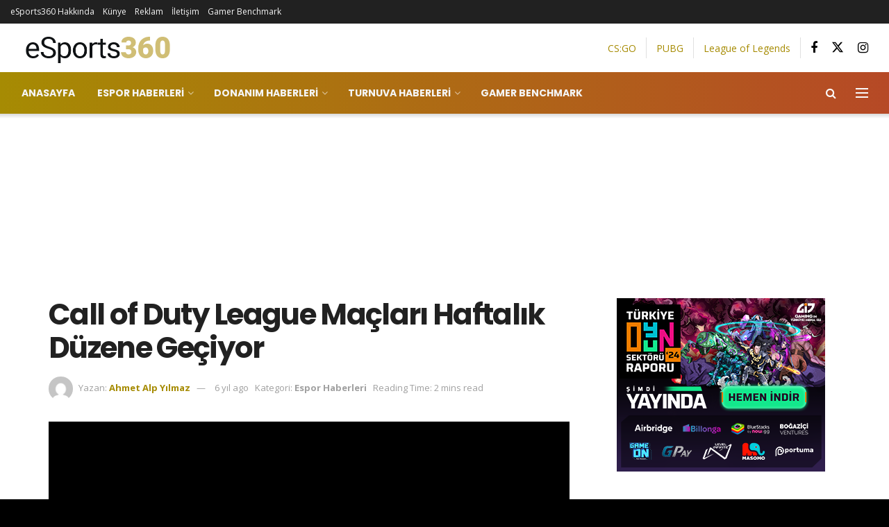

--- FILE ---
content_type: text/html; charset=UTF-8
request_url: https://esports360mag.com/call-of-duty-league-maclari-haftalik-duzene-geciyor/
body_size: 204982
content:
<!doctype html>
<!--[if lt IE 7]> <html class="no-js lt-ie9 lt-ie8 lt-ie7" lang="tr"> <![endif]-->
<!--[if IE 7]>    <html class="no-js lt-ie9 lt-ie8" lang="tr"> <![endif]-->
<!--[if IE 8]>    <html class="no-js lt-ie9" lang="tr"> <![endif]-->
<!--[if IE 9]>    <html class="no-js lt-ie10" lang="tr"> <![endif]-->
<!--[if gt IE 8]><!--> <html class="no-js" lang="tr"> <!--<![endif]-->
<head>
    <meta http-equiv="Content-Type" content="text/html; charset=UTF-8" />
    <meta name='viewport' content='width=device-width, initial-scale=1, user-scalable=yes' />
    <link rel="profile" href="http://gmpg.org/xfn/11" />
    <link rel="pingback" href="https://esports360mag.com/xmlrpc.php" />
    <script type="text/javascript">
/* <![CDATA[ */
(()=>{var e={};e.g=function(){if("object"==typeof globalThis)return globalThis;try{return this||new Function("return this")()}catch(e){if("object"==typeof window)return window}}(),function({ampUrl:n,isCustomizePreview:t,isAmpDevMode:r,noampQueryVarName:o,noampQueryVarValue:s,disabledStorageKey:i,mobileUserAgents:a,regexRegex:c}){if("undefined"==typeof sessionStorage)return;const d=new RegExp(c);if(!a.some((e=>{const n=e.match(d);return!(!n||!new RegExp(n[1],n[2]).test(navigator.userAgent))||navigator.userAgent.includes(e)})))return;e.g.addEventListener("DOMContentLoaded",(()=>{const e=document.getElementById("amp-mobile-version-switcher");if(!e)return;e.hidden=!1;const n=e.querySelector("a[href]");n&&n.addEventListener("click",(()=>{sessionStorage.removeItem(i)}))}));const g=r&&["paired-browsing-non-amp","paired-browsing-amp"].includes(window.name);if(sessionStorage.getItem(i)||t||g)return;const u=new URL(location.href),m=new URL(n);m.hash=u.hash,u.searchParams.has(o)&&s===u.searchParams.get(o)?sessionStorage.setItem(i,"1"):m.href!==u.href&&(window.stop(),location.replace(m.href))}({"ampUrl":"https:\/\/esports360mag.com\/call-of-duty-league-maclari-haftalik-duzene-geciyor\/amp\/","noampQueryVarName":"noamp","noampQueryVarValue":"mobile","disabledStorageKey":"amp_mobile_redirect_disabled","mobileUserAgents":["Mobile","Android","Silk\/","Kindle","BlackBerry","Opera Mini","Opera Mobi"],"regexRegex":"^\\\/((?:.|\\n)+)\\\/([i]*)$","isCustomizePreview":false,"isAmpDevMode":false})})();
/* ]]> */
</script>
<meta name='robots' content='max-image-preview:large' />
			<script type="text/javascript">
			  var jnews_ajax_url = '/?ajax-request=jnews'
			</script>
			<script type="text/javascript">;window.jnews=window.jnews||{},window.jnews.library=window.jnews.library||{},window.jnews.library=function(){"use strict";var e=this;e.win=window,e.doc=document,e.noop=function(){},e.globalBody=e.doc.getElementsByTagName("body")[0],e.globalBody=e.globalBody?e.globalBody:e.doc,e.win.jnewsDataStorage=e.win.jnewsDataStorage||{_storage:new WeakMap,put:function(e,t,n){this._storage.has(e)||this._storage.set(e,new Map),this._storage.get(e).set(t,n)},get:function(e,t){return this._storage.get(e).get(t)},has:function(e,t){return this._storage.has(e)&&this._storage.get(e).has(t)},remove:function(e,t){var n=this._storage.get(e).delete(t);return 0===!this._storage.get(e).size&&this._storage.delete(e),n}},e.windowWidth=function(){return e.win.innerWidth||e.docEl.clientWidth||e.globalBody.clientWidth},e.windowHeight=function(){return e.win.innerHeight||e.docEl.clientHeight||e.globalBody.clientHeight},e.requestAnimationFrame=e.win.requestAnimationFrame||e.win.webkitRequestAnimationFrame||e.win.mozRequestAnimationFrame||e.win.msRequestAnimationFrame||window.oRequestAnimationFrame||function(e){return setTimeout(e,1e3/60)},e.cancelAnimationFrame=e.win.cancelAnimationFrame||e.win.webkitCancelAnimationFrame||e.win.webkitCancelRequestAnimationFrame||e.win.mozCancelAnimationFrame||e.win.msCancelRequestAnimationFrame||e.win.oCancelRequestAnimationFrame||function(e){clearTimeout(e)},e.classListSupport="classList"in document.createElement("_"),e.hasClass=e.classListSupport?function(e,t){return e.classList.contains(t)}:function(e,t){return e.className.indexOf(t)>=0},e.addClass=e.classListSupport?function(t,n){e.hasClass(t,n)||t.classList.add(n)}:function(t,n){e.hasClass(t,n)||(t.className+=" "+n)},e.removeClass=e.classListSupport?function(t,n){e.hasClass(t,n)&&t.classList.remove(n)}:function(t,n){e.hasClass(t,n)&&(t.className=t.className.replace(n,""))},e.objKeys=function(e){var t=[];for(var n in e)Object.prototype.hasOwnProperty.call(e,n)&&t.push(n);return t},e.isObjectSame=function(e,t){var n=!0;return JSON.stringify(e)!==JSON.stringify(t)&&(n=!1),n},e.extend=function(){for(var e,t,n,o=arguments[0]||{},i=1,a=arguments.length;i<a;i++)if(null!==(e=arguments[i]))for(t in e)o!==(n=e[t])&&void 0!==n&&(o[t]=n);return o},e.dataStorage=e.win.jnewsDataStorage,e.isVisible=function(e){return 0!==e.offsetWidth&&0!==e.offsetHeight||e.getBoundingClientRect().length},e.getHeight=function(e){return e.offsetHeight||e.clientHeight||e.getBoundingClientRect().height},e.getWidth=function(e){return e.offsetWidth||e.clientWidth||e.getBoundingClientRect().width},e.supportsPassive=!1;try{var t=Object.defineProperty({},"passive",{get:function(){e.supportsPassive=!0}});"createEvent"in e.doc?e.win.addEventListener("test",null,t):"fireEvent"in e.doc&&e.win.attachEvent("test",null)}catch(e){}e.passiveOption=!!e.supportsPassive&&{passive:!0},e.setStorage=function(e,t){e="jnews-"+e;var n={expired:Math.floor(((new Date).getTime()+432e5)/1e3)};t=Object.assign(n,t);localStorage.setItem(e,JSON.stringify(t))},e.getStorage=function(e){e="jnews-"+e;var t=localStorage.getItem(e);return null!==t&&0<t.length?JSON.parse(localStorage.getItem(e)):{}},e.expiredStorage=function(){var t,n="jnews-";for(var o in localStorage)o.indexOf(n)>-1&&"undefined"!==(t=e.getStorage(o.replace(n,""))).expired&&t.expired<Math.floor((new Date).getTime()/1e3)&&localStorage.removeItem(o)},e.addEvents=function(t,n,o){for(var i in n){var a=["touchstart","touchmove"].indexOf(i)>=0&&!o&&e.passiveOption;"createEvent"in e.doc?t.addEventListener(i,n[i],a):"fireEvent"in e.doc&&t.attachEvent("on"+i,n[i])}},e.removeEvents=function(t,n){for(var o in n)"createEvent"in e.doc?t.removeEventListener(o,n[o]):"fireEvent"in e.doc&&t.detachEvent("on"+o,n[o])},e.triggerEvents=function(t,n,o){var i;o=o||{detail:null};return"createEvent"in e.doc?(!(i=e.doc.createEvent("CustomEvent")||new CustomEvent(n)).initCustomEvent||i.initCustomEvent(n,!0,!1,o),void t.dispatchEvent(i)):"fireEvent"in e.doc?((i=e.doc.createEventObject()).eventType=n,void t.fireEvent("on"+i.eventType,i)):void 0},e.getParents=function(t,n){void 0===n&&(n=e.doc);for(var o=[],i=t.parentNode,a=!1;!a;)if(i){var r=i;r.querySelectorAll(n).length?a=!0:(o.push(r),i=r.parentNode)}else o=[],a=!0;return o},e.forEach=function(e,t,n){for(var o=0,i=e.length;o<i;o++)t.call(n,e[o],o)},e.getText=function(e){return e.innerText||e.textContent},e.setText=function(e,t){var n="object"==typeof t?t.innerText||t.textContent:t;e.innerText&&(e.innerText=n),e.textContent&&(e.textContent=n)},e.httpBuildQuery=function(t){return e.objKeys(t).reduce(function t(n){var o=arguments.length>1&&void 0!==arguments[1]?arguments[1]:null;return function(i,a){var r=n[a];a=encodeURIComponent(a);var s=o?"".concat(o,"[").concat(a,"]"):a;return null==r||"function"==typeof r?(i.push("".concat(s,"=")),i):["number","boolean","string"].includes(typeof r)?(i.push("".concat(s,"=").concat(encodeURIComponent(r))),i):(i.push(e.objKeys(r).reduce(t(r,s),[]).join("&")),i)}}(t),[]).join("&")},e.get=function(t,n,o,i){return o="function"==typeof o?o:e.noop,e.ajax("GET",t,n,o,i)},e.post=function(t,n,o,i){return o="function"==typeof o?o:e.noop,e.ajax("POST",t,n,o,i)},e.ajax=function(t,n,o,i,a){var r=new XMLHttpRequest,s=n,c=e.httpBuildQuery(o);if(t=-1!=["GET","POST"].indexOf(t)?t:"GET",r.open(t,s+("GET"==t?"?"+c:""),!0),"POST"==t&&r.setRequestHeader("Content-type","application/x-www-form-urlencoded"),r.setRequestHeader("X-Requested-With","XMLHttpRequest"),r.onreadystatechange=function(){4===r.readyState&&200<=r.status&&300>r.status&&"function"==typeof i&&i.call(void 0,r.response)},void 0!==a&&!a){return{xhr:r,send:function(){r.send("POST"==t?c:null)}}}return r.send("POST"==t?c:null),{xhr:r}},e.scrollTo=function(t,n,o){function i(e,t,n){this.start=this.position(),this.change=e-this.start,this.currentTime=0,this.increment=20,this.duration=void 0===n?500:n,this.callback=t,this.finish=!1,this.animateScroll()}return Math.easeInOutQuad=function(e,t,n,o){return(e/=o/2)<1?n/2*e*e+t:-n/2*(--e*(e-2)-1)+t},i.prototype.stop=function(){this.finish=!0},i.prototype.move=function(t){e.doc.documentElement.scrollTop=t,e.globalBody.parentNode.scrollTop=t,e.globalBody.scrollTop=t},i.prototype.position=function(){return e.doc.documentElement.scrollTop||e.globalBody.parentNode.scrollTop||e.globalBody.scrollTop},i.prototype.animateScroll=function(){this.currentTime+=this.increment;var t=Math.easeInOutQuad(this.currentTime,this.start,this.change,this.duration);this.move(t),this.currentTime<this.duration&&!this.finish?e.requestAnimationFrame.call(e.win,this.animateScroll.bind(this)):this.callback&&"function"==typeof this.callback&&this.callback()},new i(t,n,o)},e.unwrap=function(t){var n,o=t;e.forEach(t,(function(e,t){n?n+=e:n=e})),o.replaceWith(n)},e.performance={start:function(e){performance.mark(e+"Start")},stop:function(e){performance.mark(e+"End"),performance.measure(e,e+"Start",e+"End")}},e.fps=function(){var t=0,n=0,o=0;!function(){var i=t=0,a=0,r=0,s=document.getElementById("fpsTable"),c=function(t){void 0===document.getElementsByTagName("body")[0]?e.requestAnimationFrame.call(e.win,(function(){c(t)})):document.getElementsByTagName("body")[0].appendChild(t)};null===s&&((s=document.createElement("div")).style.position="fixed",s.style.top="120px",s.style.left="10px",s.style.width="100px",s.style.height="20px",s.style.border="1px solid black",s.style.fontSize="11px",s.style.zIndex="100000",s.style.backgroundColor="white",s.id="fpsTable",c(s));var l=function(){o++,n=Date.now(),(a=(o/(r=(n-t)/1e3)).toPrecision(2))!=i&&(i=a,s.innerHTML=i+"fps"),1<r&&(t=n,o=0),e.requestAnimationFrame.call(e.win,l)};l()}()},e.instr=function(e,t){for(var n=0;n<t.length;n++)if(-1!==e.toLowerCase().indexOf(t[n].toLowerCase()))return!0},e.winLoad=function(t,n){function o(o){if("complete"===e.doc.readyState||"interactive"===e.doc.readyState)return!o||n?setTimeout(t,n||1):t(o),1}o()||e.addEvents(e.win,{load:o})},e.docReady=function(t,n){function o(o){if("complete"===e.doc.readyState||"interactive"===e.doc.readyState)return!o||n?setTimeout(t,n||1):t(o),1}o()||e.addEvents(e.doc,{DOMContentLoaded:o})},e.fireOnce=function(){e.docReady((function(){e.assets=e.assets||[],e.assets.length&&(e.boot(),e.load_assets())}),50)},e.boot=function(){e.length&&e.doc.querySelectorAll("style[media]").forEach((function(e){"not all"==e.getAttribute("media")&&e.removeAttribute("media")}))},e.create_js=function(t,n){var o=e.doc.createElement("script");switch(o.setAttribute("src",t),n){case"defer":o.setAttribute("defer",!0);break;case"async":o.setAttribute("async",!0);break;case"deferasync":o.setAttribute("defer",!0),o.setAttribute("async",!0)}e.globalBody.appendChild(o)},e.load_assets=function(){"object"==typeof e.assets&&e.forEach(e.assets.slice(0),(function(t,n){var o="";t.defer&&(o+="defer"),t.async&&(o+="async"),e.create_js(t.url,o);var i=e.assets.indexOf(t);i>-1&&e.assets.splice(i,1)})),e.assets=jnewsoption.au_scripts=window.jnewsads=[]},e.setCookie=function(e,t,n){var o="";if(n){var i=new Date;i.setTime(i.getTime()+24*n*60*60*1e3),o="; expires="+i.toUTCString()}document.cookie=e+"="+(t||"")+o+"; path=/"},e.getCookie=function(e){for(var t=e+"=",n=document.cookie.split(";"),o=0;o<n.length;o++){for(var i=n[o];" "==i.charAt(0);)i=i.substring(1,i.length);if(0==i.indexOf(t))return i.substring(t.length,i.length)}return null},e.eraseCookie=function(e){document.cookie=e+"=; Path=/; Expires=Thu, 01 Jan 1970 00:00:01 GMT;"},e.docReady((function(){e.globalBody=e.globalBody==e.doc?e.doc.getElementsByTagName("body")[0]:e.globalBody,e.globalBody=e.globalBody?e.globalBody:e.doc})),e.winLoad((function(){e.winLoad((function(){var t=!1;if(void 0!==window.jnewsadmin)if(void 0!==window.file_version_checker){var n=e.objKeys(window.file_version_checker);n.length?n.forEach((function(e){t||"10.0.4"===window.file_version_checker[e]||(t=!0)})):t=!0}else t=!0;t&&(window.jnewsHelper.getMessage(),window.jnewsHelper.getNotice())}),2500)}))},window.jnews.library=new window.jnews.library;</script>
	<!-- This site is optimized with the Yoast SEO Premium plugin v15.0 - https://yoast.com/wordpress/plugins/seo/ -->
	<title>Call of Duty League Maçları Haftalık Düzene Geçiyor - eSports360</title>
	<meta name="description" content="COVID-19, coronavirüs salgını, Call of Duty League de dahil olmak üzere çok sayıda espor ligini ve etkinliklerini etkiledi." />
	<meta name="robots" content="index, follow, max-snippet:-1, max-image-preview:large, max-video-preview:-1" />
	<link rel="canonical" href="https://esports360mag.com/call-of-duty-league-maclari-haftalik-duzene-geciyor/" />
	<meta property="og:locale" content="tr_TR" />
	<meta property="og:type" content="article" />
	<meta property="og:title" content="Call of Duty League Maçları Haftalık Düzene Geçiyor - eSports360" />
	<meta property="og:description" content="COVID-19, coronavirüs salgını, Call of Duty League de dahil olmak üzere çok sayıda espor ligini ve etkinliklerini etkiledi." />
	<meta property="og:url" content="https://esports360mag.com/call-of-duty-league-maclari-haftalik-duzene-geciyor/" />
	<meta property="og:site_name" content="eSports360" />
	<meta property="article:publisher" content="https://www.facebook.com/esports360mag" />
	<meta property="article:published_time" content="2020-03-17T12:45:51+00:00" />
	<meta property="article:modified_time" content="2020-03-17T12:47:14+00:00" />
	<meta property="og:image" content="https://esports360mag.com/wp-content/uploads/2020/03/call-of-duty-league-virüs-espor.jpg" />
	<meta property="og:image:width" content="1021" />
	<meta property="og:image:height" content="580" />
	<meta name="twitter:card" content="summary_large_image" />
	<meta name="twitter:creator" content="@esports360mag" />
	<meta name="twitter:site" content="@esports360mag" />
	<script type="application/ld+json" class="yoast-schema-graph">{"@context":"https://schema.org","@graph":[{"@type":"Organization","@id":"https://esports360mag.com/#organization","name":"eSports360","url":"https://esports360mag.com/","sameAs":["https://www.facebook.com/esports360mag","https://www.instagram.com/esports360mag","https://twitter.com/esports360mag"],"logo":{"@type":"ImageObject","@id":"https://esports360mag.com/#logo","inLanguage":"tr","url":"https://esports360mag.com/wp-content/uploads/2019/10/360@2x2.png","width":443,"height":76,"caption":"eSports360"},"image":{"@id":"https://esports360mag.com/#logo"}},{"@type":"WebSite","@id":"https://esports360mag.com/#website","url":"https://esports360mag.com/","name":"eSports360","description":"Espor haberleri, Turnuvalar, PUBG, CS:GO, Fortnite, Zula, League of Legends, Legends of Runeterra, Rainbow Six Siege, Esporcu Ekipmanlar\u0131","publisher":{"@id":"https://esports360mag.com/#organization"},"potentialAction":[{"@type":"SearchAction","target":"https://esports360mag.com/?s={search_term_string}","query-input":"required name=search_term_string"}],"inLanguage":"tr"},{"@type":"ImageObject","@id":"https://esports360mag.com/call-of-duty-league-maclari-haftalik-duzene-geciyor/#primaryimage","inLanguage":"tr","url":"https://esports360mag.com/wp-content/uploads/2020/03/call-of-duty-league-vir\u00fcs-espor.jpg","width":1021,"height":580,"caption":"Call of Duty League Ma\u00e7lar\u0131 Haftal\u0131k D\u00fczene Ge\u00e7iyor"},{"@type":"WebPage","@id":"https://esports360mag.com/call-of-duty-league-maclari-haftalik-duzene-geciyor/#webpage","url":"https://esports360mag.com/call-of-duty-league-maclari-haftalik-duzene-geciyor/","name":"Call of Duty League Ma\u00e7lar\u0131 Haftal\u0131k D\u00fczene Ge\u00e7iyor - eSports360","isPartOf":{"@id":"https://esports360mag.com/#website"},"primaryImageOfPage":{"@id":"https://esports360mag.com/call-of-duty-league-maclari-haftalik-duzene-geciyor/#primaryimage"},"datePublished":"2020-03-17T12:45:51+00:00","dateModified":"2020-03-17T12:47:14+00:00","description":"COVID-19, coronavir\u00fcs salg\u0131n\u0131, Call of Duty League de dahil olmak \u00fczere \u00e7ok say\u0131da espor ligini ve etkinliklerini etkiledi.","inLanguage":"tr","potentialAction":[{"@type":"ReadAction","target":["https://esports360mag.com/call-of-duty-league-maclari-haftalik-duzene-geciyor/"]}]},{"@type":["Article","NewsArticle"],"@id":"https://esports360mag.com/call-of-duty-league-maclari-haftalik-duzene-geciyor/#article","isPartOf":{"@id":"https://esports360mag.com/call-of-duty-league-maclari-haftalik-duzene-geciyor/#webpage"},"author":{"@id":"https://esports360mag.com/#/schema/person/0073f83524a8f43dda081f58256bfdb1"},"headline":"Call of Duty League Ma\u00e7lar\u0131 Haftal\u0131k D\u00fczene Ge\u00e7iyor","datePublished":"2020-03-17T12:45:51+00:00","dateModified":"2020-03-17T12:47:14+00:00","mainEntityOfPage":{"@id":"https://esports360mag.com/call-of-duty-league-maclari-haftalik-duzene-geciyor/#webpage"},"publisher":{"@id":"https://esports360mag.com/#organization"},"image":{"@id":"https://esports360mag.com/call-of-duty-league-maclari-haftalik-duzene-geciyor/#primaryimage"},"keywords":"call of duty,Call of Duty League,Call of duty world league,offline,slasher","articleSection":"Espor Haberleri","inLanguage":"tr","copyrightYear":"2020","copyrightHolder":{"@id":"https://esports360mag.com/#organization"}},{"@type":"Person","@id":"https://esports360mag.com/#/schema/person/0073f83524a8f43dda081f58256bfdb1","name":"Ahmet Alp Y\u0131lmaz","image":{"@type":"ImageObject","@id":"https://esports360mag.com/#personlogo","inLanguage":"tr","url":"https://secure.gravatar.com/avatar/8c35e9de3aa685b3ebb2925fa24908845605ea88868bd7e4601ab8e73367865d?s=96&d=mm&r=g","caption":"Ahmet Alp Y\u0131lmaz"}}]}</script>
	<!-- / Yoast SEO Premium plugin. -->


<link rel='dns-prefetch' href='//www.googletagmanager.com' />
<link rel='dns-prefetch' href='//fonts.googleapis.com' />
<link rel='dns-prefetch' href='//pagead2.googlesyndication.com' />
<link rel='preconnect' href='https://fonts.gstatic.com' />
<link rel="alternate" type="application/rss+xml" title="eSports360 &raquo; akışı" href="https://esports360mag.com/feed/" />
<link rel="alternate" type="application/rss+xml" title="eSports360 &raquo; yorum akışı" href="https://esports360mag.com/comments/feed/" />
<link rel="alternate" title="oEmbed (JSON)" type="application/json+oembed" href="https://esports360mag.com/wp-json/oembed/1.0/embed?url=https%3A%2F%2Fesports360mag.com%2Fcall-of-duty-league-maclari-haftalik-duzene-geciyor%2F" />
<link rel="alternate" title="oEmbed (XML)" type="text/xml+oembed" href="https://esports360mag.com/wp-json/oembed/1.0/embed?url=https%3A%2F%2Fesports360mag.com%2Fcall-of-duty-league-maclari-haftalik-duzene-geciyor%2F&#038;format=xml" />
<style id='wp-img-auto-sizes-contain-inline-css' type='text/css'>
img:is([sizes=auto i],[sizes^="auto," i]){contain-intrinsic-size:3000px 1500px}
/*# sourceURL=wp-img-auto-sizes-contain-inline-css */
</style>
<style id='wp-emoji-styles-inline-css' type='text/css'>

	img.wp-smiley, img.emoji {
		display: inline !important;
		border: none !important;
		box-shadow: none !important;
		height: 1em !important;
		width: 1em !important;
		margin: 0 0.07em !important;
		vertical-align: -0.1em !important;
		background: none !important;
		padding: 0 !important;
	}
/*# sourceURL=wp-emoji-styles-inline-css */
</style>
<style id='wp-block-library-inline-css' type='text/css'>
:root{--wp-block-synced-color:#7a00df;--wp-block-synced-color--rgb:122,0,223;--wp-bound-block-color:var(--wp-block-synced-color);--wp-editor-canvas-background:#ddd;--wp-admin-theme-color:#007cba;--wp-admin-theme-color--rgb:0,124,186;--wp-admin-theme-color-darker-10:#006ba1;--wp-admin-theme-color-darker-10--rgb:0,107,160.5;--wp-admin-theme-color-darker-20:#005a87;--wp-admin-theme-color-darker-20--rgb:0,90,135;--wp-admin-border-width-focus:2px}@media (min-resolution:192dpi){:root{--wp-admin-border-width-focus:1.5px}}.wp-element-button{cursor:pointer}:root .has-very-light-gray-background-color{background-color:#eee}:root .has-very-dark-gray-background-color{background-color:#313131}:root .has-very-light-gray-color{color:#eee}:root .has-very-dark-gray-color{color:#313131}:root .has-vivid-green-cyan-to-vivid-cyan-blue-gradient-background{background:linear-gradient(135deg,#00d084,#0693e3)}:root .has-purple-crush-gradient-background{background:linear-gradient(135deg,#34e2e4,#4721fb 50%,#ab1dfe)}:root .has-hazy-dawn-gradient-background{background:linear-gradient(135deg,#faaca8,#dad0ec)}:root .has-subdued-olive-gradient-background{background:linear-gradient(135deg,#fafae1,#67a671)}:root .has-atomic-cream-gradient-background{background:linear-gradient(135deg,#fdd79a,#004a59)}:root .has-nightshade-gradient-background{background:linear-gradient(135deg,#330968,#31cdcf)}:root .has-midnight-gradient-background{background:linear-gradient(135deg,#020381,#2874fc)}:root{--wp--preset--font-size--normal:16px;--wp--preset--font-size--huge:42px}.has-regular-font-size{font-size:1em}.has-larger-font-size{font-size:2.625em}.has-normal-font-size{font-size:var(--wp--preset--font-size--normal)}.has-huge-font-size{font-size:var(--wp--preset--font-size--huge)}.has-text-align-center{text-align:center}.has-text-align-left{text-align:left}.has-text-align-right{text-align:right}.has-fit-text{white-space:nowrap!important}#end-resizable-editor-section{display:none}.aligncenter{clear:both}.items-justified-left{justify-content:flex-start}.items-justified-center{justify-content:center}.items-justified-right{justify-content:flex-end}.items-justified-space-between{justify-content:space-between}.screen-reader-text{border:0;clip-path:inset(50%);height:1px;margin:-1px;overflow:hidden;padding:0;position:absolute;width:1px;word-wrap:normal!important}.screen-reader-text:focus{background-color:#ddd;clip-path:none;color:#444;display:block;font-size:1em;height:auto;left:5px;line-height:normal;padding:15px 23px 14px;text-decoration:none;top:5px;width:auto;z-index:100000}html :where(.has-border-color){border-style:solid}html :where([style*=border-top-color]){border-top-style:solid}html :where([style*=border-right-color]){border-right-style:solid}html :where([style*=border-bottom-color]){border-bottom-style:solid}html :where([style*=border-left-color]){border-left-style:solid}html :where([style*=border-width]){border-style:solid}html :where([style*=border-top-width]){border-top-style:solid}html :where([style*=border-right-width]){border-right-style:solid}html :where([style*=border-bottom-width]){border-bottom-style:solid}html :where([style*=border-left-width]){border-left-style:solid}html :where(img[class*=wp-image-]){height:auto;max-width:100%}:where(figure){margin:0 0 1em}html :where(.is-position-sticky){--wp-admin--admin-bar--position-offset:var(--wp-admin--admin-bar--height,0px)}@media screen and (max-width:600px){html :where(.is-position-sticky){--wp-admin--admin-bar--position-offset:0px}}

/*# sourceURL=wp-block-library-inline-css */
</style><style id='global-styles-inline-css' type='text/css'>
:root{--wp--preset--aspect-ratio--square: 1;--wp--preset--aspect-ratio--4-3: 4/3;--wp--preset--aspect-ratio--3-4: 3/4;--wp--preset--aspect-ratio--3-2: 3/2;--wp--preset--aspect-ratio--2-3: 2/3;--wp--preset--aspect-ratio--16-9: 16/9;--wp--preset--aspect-ratio--9-16: 9/16;--wp--preset--color--black: #000000;--wp--preset--color--cyan-bluish-gray: #abb8c3;--wp--preset--color--white: #ffffff;--wp--preset--color--pale-pink: #f78da7;--wp--preset--color--vivid-red: #cf2e2e;--wp--preset--color--luminous-vivid-orange: #ff6900;--wp--preset--color--luminous-vivid-amber: #fcb900;--wp--preset--color--light-green-cyan: #7bdcb5;--wp--preset--color--vivid-green-cyan: #00d084;--wp--preset--color--pale-cyan-blue: #8ed1fc;--wp--preset--color--vivid-cyan-blue: #0693e3;--wp--preset--color--vivid-purple: #9b51e0;--wp--preset--gradient--vivid-cyan-blue-to-vivid-purple: linear-gradient(135deg,rgb(6,147,227) 0%,rgb(155,81,224) 100%);--wp--preset--gradient--light-green-cyan-to-vivid-green-cyan: linear-gradient(135deg,rgb(122,220,180) 0%,rgb(0,208,130) 100%);--wp--preset--gradient--luminous-vivid-amber-to-luminous-vivid-orange: linear-gradient(135deg,rgb(252,185,0) 0%,rgb(255,105,0) 100%);--wp--preset--gradient--luminous-vivid-orange-to-vivid-red: linear-gradient(135deg,rgb(255,105,0) 0%,rgb(207,46,46) 100%);--wp--preset--gradient--very-light-gray-to-cyan-bluish-gray: linear-gradient(135deg,rgb(238,238,238) 0%,rgb(169,184,195) 100%);--wp--preset--gradient--cool-to-warm-spectrum: linear-gradient(135deg,rgb(74,234,220) 0%,rgb(151,120,209) 20%,rgb(207,42,186) 40%,rgb(238,44,130) 60%,rgb(251,105,98) 80%,rgb(254,248,76) 100%);--wp--preset--gradient--blush-light-purple: linear-gradient(135deg,rgb(255,206,236) 0%,rgb(152,150,240) 100%);--wp--preset--gradient--blush-bordeaux: linear-gradient(135deg,rgb(254,205,165) 0%,rgb(254,45,45) 50%,rgb(107,0,62) 100%);--wp--preset--gradient--luminous-dusk: linear-gradient(135deg,rgb(255,203,112) 0%,rgb(199,81,192) 50%,rgb(65,88,208) 100%);--wp--preset--gradient--pale-ocean: linear-gradient(135deg,rgb(255,245,203) 0%,rgb(182,227,212) 50%,rgb(51,167,181) 100%);--wp--preset--gradient--electric-grass: linear-gradient(135deg,rgb(202,248,128) 0%,rgb(113,206,126) 100%);--wp--preset--gradient--midnight: linear-gradient(135deg,rgb(2,3,129) 0%,rgb(40,116,252) 100%);--wp--preset--font-size--small: 13px;--wp--preset--font-size--medium: 20px;--wp--preset--font-size--large: 36px;--wp--preset--font-size--x-large: 42px;--wp--preset--spacing--20: 0.44rem;--wp--preset--spacing--30: 0.67rem;--wp--preset--spacing--40: 1rem;--wp--preset--spacing--50: 1.5rem;--wp--preset--spacing--60: 2.25rem;--wp--preset--spacing--70: 3.38rem;--wp--preset--spacing--80: 5.06rem;--wp--preset--shadow--natural: 6px 6px 9px rgba(0, 0, 0, 0.2);--wp--preset--shadow--deep: 12px 12px 50px rgba(0, 0, 0, 0.4);--wp--preset--shadow--sharp: 6px 6px 0px rgba(0, 0, 0, 0.2);--wp--preset--shadow--outlined: 6px 6px 0px -3px rgb(255, 255, 255), 6px 6px rgb(0, 0, 0);--wp--preset--shadow--crisp: 6px 6px 0px rgb(0, 0, 0);}:where(.is-layout-flex){gap: 0.5em;}:where(.is-layout-grid){gap: 0.5em;}body .is-layout-flex{display: flex;}.is-layout-flex{flex-wrap: wrap;align-items: center;}.is-layout-flex > :is(*, div){margin: 0;}body .is-layout-grid{display: grid;}.is-layout-grid > :is(*, div){margin: 0;}:where(.wp-block-columns.is-layout-flex){gap: 2em;}:where(.wp-block-columns.is-layout-grid){gap: 2em;}:where(.wp-block-post-template.is-layout-flex){gap: 1.25em;}:where(.wp-block-post-template.is-layout-grid){gap: 1.25em;}.has-black-color{color: var(--wp--preset--color--black) !important;}.has-cyan-bluish-gray-color{color: var(--wp--preset--color--cyan-bluish-gray) !important;}.has-white-color{color: var(--wp--preset--color--white) !important;}.has-pale-pink-color{color: var(--wp--preset--color--pale-pink) !important;}.has-vivid-red-color{color: var(--wp--preset--color--vivid-red) !important;}.has-luminous-vivid-orange-color{color: var(--wp--preset--color--luminous-vivid-orange) !important;}.has-luminous-vivid-amber-color{color: var(--wp--preset--color--luminous-vivid-amber) !important;}.has-light-green-cyan-color{color: var(--wp--preset--color--light-green-cyan) !important;}.has-vivid-green-cyan-color{color: var(--wp--preset--color--vivid-green-cyan) !important;}.has-pale-cyan-blue-color{color: var(--wp--preset--color--pale-cyan-blue) !important;}.has-vivid-cyan-blue-color{color: var(--wp--preset--color--vivid-cyan-blue) !important;}.has-vivid-purple-color{color: var(--wp--preset--color--vivid-purple) !important;}.has-black-background-color{background-color: var(--wp--preset--color--black) !important;}.has-cyan-bluish-gray-background-color{background-color: var(--wp--preset--color--cyan-bluish-gray) !important;}.has-white-background-color{background-color: var(--wp--preset--color--white) !important;}.has-pale-pink-background-color{background-color: var(--wp--preset--color--pale-pink) !important;}.has-vivid-red-background-color{background-color: var(--wp--preset--color--vivid-red) !important;}.has-luminous-vivid-orange-background-color{background-color: var(--wp--preset--color--luminous-vivid-orange) !important;}.has-luminous-vivid-amber-background-color{background-color: var(--wp--preset--color--luminous-vivid-amber) !important;}.has-light-green-cyan-background-color{background-color: var(--wp--preset--color--light-green-cyan) !important;}.has-vivid-green-cyan-background-color{background-color: var(--wp--preset--color--vivid-green-cyan) !important;}.has-pale-cyan-blue-background-color{background-color: var(--wp--preset--color--pale-cyan-blue) !important;}.has-vivid-cyan-blue-background-color{background-color: var(--wp--preset--color--vivid-cyan-blue) !important;}.has-vivid-purple-background-color{background-color: var(--wp--preset--color--vivid-purple) !important;}.has-black-border-color{border-color: var(--wp--preset--color--black) !important;}.has-cyan-bluish-gray-border-color{border-color: var(--wp--preset--color--cyan-bluish-gray) !important;}.has-white-border-color{border-color: var(--wp--preset--color--white) !important;}.has-pale-pink-border-color{border-color: var(--wp--preset--color--pale-pink) !important;}.has-vivid-red-border-color{border-color: var(--wp--preset--color--vivid-red) !important;}.has-luminous-vivid-orange-border-color{border-color: var(--wp--preset--color--luminous-vivid-orange) !important;}.has-luminous-vivid-amber-border-color{border-color: var(--wp--preset--color--luminous-vivid-amber) !important;}.has-light-green-cyan-border-color{border-color: var(--wp--preset--color--light-green-cyan) !important;}.has-vivid-green-cyan-border-color{border-color: var(--wp--preset--color--vivid-green-cyan) !important;}.has-pale-cyan-blue-border-color{border-color: var(--wp--preset--color--pale-cyan-blue) !important;}.has-vivid-cyan-blue-border-color{border-color: var(--wp--preset--color--vivid-cyan-blue) !important;}.has-vivid-purple-border-color{border-color: var(--wp--preset--color--vivid-purple) !important;}.has-vivid-cyan-blue-to-vivid-purple-gradient-background{background: var(--wp--preset--gradient--vivid-cyan-blue-to-vivid-purple) !important;}.has-light-green-cyan-to-vivid-green-cyan-gradient-background{background: var(--wp--preset--gradient--light-green-cyan-to-vivid-green-cyan) !important;}.has-luminous-vivid-amber-to-luminous-vivid-orange-gradient-background{background: var(--wp--preset--gradient--luminous-vivid-amber-to-luminous-vivid-orange) !important;}.has-luminous-vivid-orange-to-vivid-red-gradient-background{background: var(--wp--preset--gradient--luminous-vivid-orange-to-vivid-red) !important;}.has-very-light-gray-to-cyan-bluish-gray-gradient-background{background: var(--wp--preset--gradient--very-light-gray-to-cyan-bluish-gray) !important;}.has-cool-to-warm-spectrum-gradient-background{background: var(--wp--preset--gradient--cool-to-warm-spectrum) !important;}.has-blush-light-purple-gradient-background{background: var(--wp--preset--gradient--blush-light-purple) !important;}.has-blush-bordeaux-gradient-background{background: var(--wp--preset--gradient--blush-bordeaux) !important;}.has-luminous-dusk-gradient-background{background: var(--wp--preset--gradient--luminous-dusk) !important;}.has-pale-ocean-gradient-background{background: var(--wp--preset--gradient--pale-ocean) !important;}.has-electric-grass-gradient-background{background: var(--wp--preset--gradient--electric-grass) !important;}.has-midnight-gradient-background{background: var(--wp--preset--gradient--midnight) !important;}.has-small-font-size{font-size: var(--wp--preset--font-size--small) !important;}.has-medium-font-size{font-size: var(--wp--preset--font-size--medium) !important;}.has-large-font-size{font-size: var(--wp--preset--font-size--large) !important;}.has-x-large-font-size{font-size: var(--wp--preset--font-size--x-large) !important;}
/*# sourceURL=global-styles-inline-css */
</style>

<style id='classic-theme-styles-inline-css' type='text/css'>
/*! This file is auto-generated */
.wp-block-button__link{color:#fff;background-color:#32373c;border-radius:9999px;box-shadow:none;text-decoration:none;padding:calc(.667em + 2px) calc(1.333em + 2px);font-size:1.125em}.wp-block-file__button{background:#32373c;color:#fff;text-decoration:none}
/*# sourceURL=/wp-includes/css/classic-themes.min.css */
</style>
<link rel='stylesheet' id='tiny-slider-css' href='https://esports360mag.com/wp-content/themes/jnews/assets/js/tiny-slider/tiny-slider.css?ver=12.0.3' type='text/css' media='all' />
<link rel='stylesheet' id='jnews-global-slider-css' href='https://esports360mag.com/wp-content/themes/jnews/assets/css/slider/jnewsglobalslider.css?ver=12.0.3' type='text/css' media='all' />
<link rel='stylesheet' id='jnews-split-css' href='https://esports360mag.com/wp-content/plugins/jnews-split/assets/css/splitpost.css' type='text/css' media='' />
<link rel='stylesheet' id='jnews-split-toc-css' href='https://esports360mag.com/wp-content/plugins/jnews-split/assets/css/splitpost-toc.css' type='text/css' media='' />
<link rel='stylesheet' id='js_composer_front-css' href='https://esports360mag.com/wp-content/plugins/js_composer/assets/css/js_composer.min.css?ver=8.7.2' type='text/css' media='all' />
<link crossorigin="anonymous" rel='stylesheet' id='jeg_customizer_font-css' href='//fonts.googleapis.com/css?family=Open+Sans%3Aregular%2C700%2Cregular%7CPoppins%3A700%2C900%7CRoboto+Condensed%3A700&#038;subset=latin-ext&#038;display=swap&#038;ver=1.3.2' type='text/css' media='all' />
<link rel='stylesheet' id='font-awesome-css' href='https://esports360mag.com/wp-content/themes/jnews/assets/fonts/font-awesome/font-awesome.min.css?ver=12.0.3' type='text/css' media='all' />
<link rel='stylesheet' id='jnews-icon-css' href='https://esports360mag.com/wp-content/themes/jnews/assets/fonts/jegicon/jegicon.css?ver=12.0.3' type='text/css' media='all' />
<link rel='stylesheet' id='jscrollpane-css' href='https://esports360mag.com/wp-content/themes/jnews/assets/css/jquery.jscrollpane.css?ver=12.0.3' type='text/css' media='all' />
<link rel='stylesheet' id='oknav-css' href='https://esports360mag.com/wp-content/themes/jnews/assets/css/okayNav.css?ver=12.0.3' type='text/css' media='all' />
<link rel='stylesheet' id='magnific-popup-css' href='https://esports360mag.com/wp-content/themes/jnews/assets/css/magnific-popup.css?ver=12.0.3' type='text/css' media='all' />
<link rel='stylesheet' id='chosen-css' href='https://esports360mag.com/wp-content/themes/jnews/assets/css/chosen/chosen.css?ver=12.0.3' type='text/css' media='all' />
<link rel='stylesheet' id='jnews-main-css' href='https://esports360mag.com/wp-content/themes/jnews/assets/css/main.css?ver=12.0.3' type='text/css' media='all' />
<link rel='stylesheet' id='jnews-pages-css' href='https://esports360mag.com/wp-content/themes/jnews/assets/css/pages.css?ver=12.0.3' type='text/css' media='all' />
<link rel='stylesheet' id='jnews-single-css' href='https://esports360mag.com/wp-content/themes/jnews/assets/css/single.css?ver=12.0.3' type='text/css' media='all' />
<link rel='stylesheet' id='jnews-responsive-css' href='https://esports360mag.com/wp-content/themes/jnews/assets/css/responsive.css?ver=12.0.3' type='text/css' media='all' />
<link rel='stylesheet' id='jnews-pb-temp-css' href='https://esports360mag.com/wp-content/themes/jnews/assets/css/pb-temp.css?ver=12.0.3' type='text/css' media='all' />
<link rel='stylesheet' id='jnews-js-composer-css' href='https://esports360mag.com/wp-content/themes/jnews/assets/css/js-composer-frontend.css?ver=12.0.3' type='text/css' media='all' />
<link rel='stylesheet' id='jnews-style-css' href='https://esports360mag.com/wp-content/themes/jnews/style.css?ver=12.0.3' type='text/css' media='all' />
<link rel='stylesheet' id='jnews-darkmode-css' href='https://esports360mag.com/wp-content/themes/jnews/assets/css/darkmode.css?ver=12.0.3' type='text/css' media='all' />
<link rel='stylesheet' id='jnews-review-css' href='https://esports360mag.com/wp-content/plugins/jnews-review/assets/css/plugin.css?ver=12.0.0' type='text/css' media='all' />
<link rel='stylesheet' id='jnews-select-share-css' href='https://esports360mag.com/wp-content/plugins/jnews-social-share/assets/css/plugin.css' type='text/css' media='all' />
<script type="text/javascript" src="https://esports360mag.com/wp-includes/js/jquery/jquery.min.js?ver=3.7.1" id="jquery-core-js"></script>
<script type="text/javascript" src="https://esports360mag.com/wp-includes/js/jquery/jquery-migrate.min.js?ver=3.4.1" id="jquery-migrate-js"></script>
<script type="text/javascript" src="https://esports360mag.com/wp-content/themes/jnews/assets/js/tiny-slider/tiny-slider.js?ver=12.0.3" id="tiny-slider-js"></script>
<script type="text/javascript" src="https://esports360mag.com/wp-content/themes/jnews/assets/js/tiny-slider/tiny-slider-noconflict.js?ver=12.0.3" id="tiny-slider-noconflict-js"></script>

<!-- Site Kit tarafından eklenen Google etiketi (gtag.js) snippet&#039;i -->
<!-- Google Analytics snippet added by Site Kit -->
<script type="text/javascript" src="https://www.googletagmanager.com/gtag/js?id=GT-NS92ZQC" id="google_gtagjs-js" async></script>
<script type="text/javascript" id="google_gtagjs-js-after">
/* <![CDATA[ */
window.dataLayer = window.dataLayer || [];function gtag(){dataLayer.push(arguments);}
gtag("set","linker",{"domains":["esports360mag.com"]});
gtag("js", new Date());
gtag("set", "developer_id.dZTNiMT", true);
gtag("config", "GT-NS92ZQC");
//# sourceURL=google_gtagjs-js-after
/* ]]> */
</script>
<script></script><link rel="https://api.w.org/" href="https://esports360mag.com/wp-json/" /><link rel="alternate" title="JSON" type="application/json" href="https://esports360mag.com/wp-json/wp/v2/posts/2073" /><link rel="EditURI" type="application/rsd+xml" title="RSD" href="https://esports360mag.com/xmlrpc.php?rsd" />
<meta name="generator" content="WordPress 6.9" />
<link rel='shortlink' href='https://esports360mag.com/?p=2073' />
<meta name="generator" content="Site Kit by Google 1.170.0" /><link rel="alternate" type="text/html" media="only screen and (max-width: 640px)" href="https://esports360mag.com/call-of-duty-league-maclari-haftalik-duzene-geciyor/amp/">
<!-- Site Kit tarafından eklenen Google AdSense meta etiketleri -->
<meta name="google-adsense-platform-account" content="ca-host-pub-2644536267352236">
<meta name="google-adsense-platform-domain" content="sitekit.withgoogle.com">
<!-- Site Kit tarafından eklenen Google AdSense meta etiketlerine son verin -->
<meta name="generator" content="Powered by WPBakery Page Builder - drag and drop page builder for WordPress."/>
<link rel="amphtml" href="https://esports360mag.com/call-of-duty-league-maclari-haftalik-duzene-geciyor/amp/">
<!-- Google AdSense snippet added by Site Kit -->
<script type="text/javascript" async="async" src="https://pagead2.googlesyndication.com/pagead/js/adsbygoogle.js?client=ca-pub-3952614853980859&amp;host=ca-host-pub-2644536267352236" crossorigin="anonymous"></script>

<!-- End Google AdSense snippet added by Site Kit -->
<style>#amp-mobile-version-switcher{left:0;position:absolute;width:100%;z-index:100}#amp-mobile-version-switcher>a{background-color:#444;border:0;color:#eaeaea;display:block;font-family:-apple-system,BlinkMacSystemFont,Segoe UI,Roboto,Oxygen-Sans,Ubuntu,Cantarell,Helvetica Neue,sans-serif;font-size:16px;font-weight:600;padding:15px 0;text-align:center;-webkit-text-decoration:none;text-decoration:none}#amp-mobile-version-switcher>a:active,#amp-mobile-version-switcher>a:focus,#amp-mobile-version-switcher>a:hover{-webkit-text-decoration:underline;text-decoration:underline}</style><script type='application/ld+json'>{"@context":"http:\/\/schema.org","@type":"Organization","@id":"https:\/\/esports360mag.com\/#organization","url":"https:\/\/esports360mag.com\/","name":"eSports360","logo":{"@type":"ImageObject","url":"https:\/\/esports360mag.com\/wp-content\/uploads\/2019\/12\/360-2020-logo.jpg"},"sameAs":["https:\/\/www.facebook.com\/esports360mag","https:\/\/twitter.com\/esports360mag","https:\/\/www.instagram.com\/esports360mag\/"]}</script>
<script type='application/ld+json'>{"@context":"http:\/\/schema.org","@type":"WebSite","@id":"https:\/\/esports360mag.com\/#website","url":"https:\/\/esports360mag.com\/","name":"eSports360","potentialAction":{"@type":"SearchAction","target":"https:\/\/esports360mag.com\/?s={search_term_string}","query-input":"required name=search_term_string"}}</script>
<link rel="icon" href="https://esports360mag.com/wp-content/uploads/2019/10/cropped-favicon3602-1-32x32.png" sizes="32x32" />
<link rel="icon" href="https://esports360mag.com/wp-content/uploads/2019/10/cropped-favicon3602-1-192x192.png" sizes="192x192" />
<link rel="apple-touch-icon" href="https://esports360mag.com/wp-content/uploads/2019/10/cropped-favicon3602-1-180x180.png" />
<meta name="msapplication-TileImage" content="https://esports360mag.com/wp-content/uploads/2019/10/cropped-favicon3602-1-270x270.png" />
<style type="text/css" data-type="vc_shortcodes-custom-css">.vc_custom_1576761325639{padding-top: 60px !important;padding-bottom: 30px !important;background-color: #191818 !important;background-position: 0 0;background-repeat: no-repeat !important;}.vc_custom_1576761396418{padding-top: 60px !important;padding-bottom: 30px !important;background-color: #191818 !important;}.vc_custom_1572200330242{margin-bottom: 0px !important;}.vc_custom_1584193673339{margin-bottom: 0px !important;}</style><noscript><style> .wpb_animate_when_almost_visible { opacity: 1; }</style></noscript><link rel='stylesheet' id='jnews-scheme-css' href='https://esports360mag.com/wp-content/themes/jnews/data/import/androidnews/scheme.css?ver=12.0.3' type='text/css' media='all' />
</head>
<body class="wp-singular post-template-default single single-post postid-2073 single-format-standard wp-embed-responsive wp-theme-jnews jeg_toggle_light jeg_single_tpl_1 jnews jeg_boxed jsc_normal wpb-js-composer js-comp-ver-8.7.2 vc_responsive">

    
    
    <div class="jeg_ad jeg_ad_top jnews_header_top_ads">
        <div class='ads-wrapper  '></div>    </div>

    <!-- The Main Wrapper
    ============================================= -->
    <div class="jeg_viewport">

        
        <div class="jeg_header_wrapper">
            <div class="jeg_header_instagram_wrapper">
    </div>

<!-- HEADER -->
<div class="jeg_header full">
    <div class="jeg_topbar jeg_container jeg_navbar_wrapper dark">
    <div class="container">
        <div class="jeg_nav_row">
            
                <div class="jeg_nav_col jeg_nav_left  jeg_nav_grow">
                    <div class="item_wrap jeg_nav_alignleft">
                        <div class="jeg_nav_item">
	<ul class="jeg_menu jeg_top_menu"><li id="menu-item-454" class="menu-item menu-item-type-post_type menu-item-object-page menu-item-454"><a href="https://esports360mag.com/esports360-hakkinda/">eSports360 Hakkında</a></li>
<li id="menu-item-457" class="menu-item menu-item-type-post_type menu-item-object-page menu-item-457"><a href="https://esports360mag.com/kunye/">Künye</a></li>
<li id="menu-item-460" class="menu-item menu-item-type-post_type menu-item-object-page menu-item-460"><a href="https://esports360mag.com/reklam/">Reklam</a></li>
<li id="menu-item-467" class="menu-item menu-item-type-post_type menu-item-object-page menu-item-467"><a href="https://esports360mag.com/iletisim/">İletişim</a></li>
<li id="menu-item-11634" class="menu-item menu-item-type-custom menu-item-object-custom menu-item-11634"><a target="_blank" href="https://gamerbenchmark.com/">Gamer Benchmark</a></li>
</ul></div>                    </div>
                </div>

                
                <div class="jeg_nav_col jeg_nav_center  jeg_nav_normal">
                    <div class="item_wrap jeg_nav_aligncenter">
                                            </div>
                </div>

                
                <div class="jeg_nav_col jeg_nav_right  jeg_nav_normal">
                    <div class="item_wrap jeg_nav_alignright">
                                            </div>
                </div>

                        </div>
    </div>
</div><!-- /.jeg_container --><div class="jeg_midbar jeg_container jeg_navbar_wrapper normal">
    <div class="container">
        <div class="jeg_nav_row">
            
                <div class="jeg_nav_col jeg_nav_left jeg_nav_grow">
                    <div class="item_wrap jeg_nav_alignleft">
                        <div class="jeg_nav_item jeg_logo jeg_desktop_logo">
			<div class="site-title">
			<a href="https://esports360mag.com/" aria-label="Visit Homepage" style="padding: 5px 0px 0px 15px;">
				<img class='jeg_logo_img' src="https://esports360mag.com/wp-content/uploads/2019/10/360genis.png" srcset="https://esports360mag.com/wp-content/uploads/2019/10/360genis.png 1x, https://esports360mag.com/wp-content/uploads/2019/10/360@2x2.png 2x" alt="eSports360"data-light-src="https://esports360mag.com/wp-content/uploads/2019/10/360genis.png" data-light-srcset="https://esports360mag.com/wp-content/uploads/2019/10/360genis.png 1x, https://esports360mag.com/wp-content/uploads/2019/10/360@2x2.png 2x" data-dark-src="https://esports360mag.com/wp-content/themes/jnews/assets/img/logo_darkmode.png" data-dark-srcset="https://esports360mag.com/wp-content/themes/jnews/assets/img/logo_darkmode.png 1x, https://esports360mag.com/wp-content/themes/jnews/assets/img/logo_darkmode@2x.png 2x"width="301" height="56">			</a>
		</div>
	</div>
                    </div>
                </div>

                
                <div class="jeg_nav_col jeg_nav_center jeg_nav_normal">
                    <div class="item_wrap jeg_nav_aligncenter">
                        <div class="jeg_nav_item jeg_nav_html">
	<a href="https://esports360mag.com/category/counterstrike/">CS:GO</a></div><div class="jeg_separator separator3"></div><div class="jeg_nav_item jeg_nav_html">
	<a href="https://esports360mag.com/category/pubg/">PUBG</a></div><div class="jeg_separator separator1"></div><div class="jeg_nav_item jeg_nav_html">
	<a href="https://esports360mag.com/category/league-of-legends/">League of Legends</a> </div><div class="jeg_separator separator2"></div><div class="jeg_nav_item jeg_nav_html">
	</div>                    </div>
                </div>

                
                <div class="jeg_nav_col jeg_nav_right jeg_nav_normal">
                    <div class="item_wrap jeg_nav_alignright">
                        			<div
				class="jeg_nav_item socials_widget jeg_social_icon_block nobg">
				<a href="https://www.facebook.com/esports360mag" target='_blank' rel='external noopener nofollow'  aria-label="Find us on Facebook" class="jeg_facebook"><i class="fa fa-facebook"></i> </a><a href="https://twitter.com/esports360mag" target='_blank' rel='external noopener nofollow'  aria-label="Find us on Twitter" class="jeg_twitter"><i class="fa fa-twitter"><span class="jeg-icon icon-twitter"><svg xmlns="http://www.w3.org/2000/svg" height="1em" viewBox="0 0 512 512"><!--! Font Awesome Free 6.4.2 by @fontawesome - https://fontawesome.com License - https://fontawesome.com/license (Commercial License) Copyright 2023 Fonticons, Inc. --><path d="M389.2 48h70.6L305.6 224.2 487 464H345L233.7 318.6 106.5 464H35.8L200.7 275.5 26.8 48H172.4L272.9 180.9 389.2 48zM364.4 421.8h39.1L151.1 88h-42L364.4 421.8z"/></svg></span></i> </a><a href="https://www.instagram.com/esports360mag/" target='_blank' rel='external noopener nofollow'  aria-label="Find us on Instagram" class="jeg_instagram"><i class="fa fa-instagram"></i> </a>			</div>
			                    </div>
                </div>

                        </div>
    </div>
</div><div class="jeg_bottombar jeg_navbar jeg_container jeg_navbar_wrapper jeg_navbar_normal jeg_navbar_shadow jeg_navbar_dark">
    <div class="container">
        <div class="jeg_nav_row">
            
                <div class="jeg_nav_col jeg_nav_left jeg_nav_grow">
                    <div class="item_wrap jeg_nav_alignleft">
                        <div class="jeg_nav_item jeg_main_menu_wrapper">
<div class="jeg_mainmenu_wrap"><ul class="jeg_menu jeg_main_menu jeg_menu_style_4" data-animation="animate"><li id="menu-item-82" class="menu-item menu-item-type-post_type menu-item-object-page menu-item-home menu-item-82 bgnav" data-item-row="default" ><a href="https://esports360mag.com/">ANASAYFA</a></li>
<li id="menu-item-85" class="menu-item menu-item-type-taxonomy menu-item-object-category current-post-ancestor current-menu-parent current-post-parent menu-item-85 bgnav jeg_megamenu category_1" data-number="10"  data-item-row="default" ><a href="https://esports360mag.com/category/espor-haberleri/">Espor Haberleri</a><div class="sub-menu">
                    <div class="jeg_newsfeed clearfix">
                <div class="jeg_newsfeed_list">
                    <div data-cat-id="11" data-load-status="loaded" class="jeg_newsfeed_container no_subcat">
                        <div class="newsfeed_carousel">
                            <div class="jeg_newsfeed_item ">
                    <div class="jeg_thumb">
                        
                        <a href="https://esports360mag.com/istanbulan-2026-duyuruldu-cs2-sahnesi-subatta-istanbulda-bulusuyor/"><div class="thumbnail-container size-500 "><img width="360" height="180" src="https://esports360mag.com/wp-content/uploads/2026/01/IstanbuLAN-CS2-Turnuva-360x180.webp" class=" wp-post-image" alt="" decoding="async" fetchpriority="high" /></div></a>
                    </div>
                    <h3 class="jeg_post_title"><a href="https://esports360mag.com/istanbulan-2026-duyuruldu-cs2-sahnesi-subatta-istanbulda-bulusuyor/">IstanbuLAN 2026 duyuruldu: CS2 sahnesi Şubat’ta İstanbul’da buluşuyor</a></h3>
                </div><div class="jeg_newsfeed_item ">
                    <div class="jeg_thumb">
                        
                        <a href="https://esports360mag.com/brawl-kickoff-3-1-milyon-tl-odul-havuzuyla-basliyor/"><div class="thumbnail-container size-500 "><img width="360" height="180" src="https://esports360mag.com/wp-content/uploads/2025/10/Brawl-Kickoff-3-360x180.webp" class=" wp-post-image" alt="" decoding="async" /></div></a>
                    </div>
                    <h3 class="jeg_post_title"><a href="https://esports360mag.com/brawl-kickoff-3-1-milyon-tl-odul-havuzuyla-basliyor/">Brawl Kickoff 3 – 1 Milyon TL ödül havuzuyla başlıyor</a></h3>
                </div><div class="jeg_newsfeed_item ">
                    <div class="jeg_thumb">
                        
                        <a href="https://esports360mag.com/logitech-g-play-days-2025-turnuva-kayitlari-basladi/"><div class="thumbnail-container size-500 "><img width="360" height="180" src="https://esports360mag.com/wp-content/uploads/2025/08/Logitech-G-Play-Days-Turnuva-Kayitlar-360x180.webp" class=" wp-post-image" alt="" decoding="async" /></div></a>
                    </div>
                    <h3 class="jeg_post_title"><a href="https://esports360mag.com/logitech-g-play-days-2025-turnuva-kayitlari-basladi/">Logitech G Play Days 2025 turnuva kayıtları başladı!</a></h3>
                </div><div class="jeg_newsfeed_item ">
                    <div class="jeg_thumb">
                        
                        <a href="https://esports360mag.com/brawl-kickoff-2nin-sampiyonu-team-wtcn-oldu/"><div class="thumbnail-container size-500 "><img width="360" height="180" src="https://esports360mag.com/wp-content/uploads/2025/07/Brawl-Kickoff-2-TEAM-WTCN-360x180.webp" class=" wp-post-image" alt="" decoding="async" /></div></a>
                    </div>
                    <h3 class="jeg_post_title"><a href="https://esports360mag.com/brawl-kickoff-2nin-sampiyonu-team-wtcn-oldu/">Brawl Kickoff 2’nin şampiyonu TEAM WTCN oldu</a></h3>
                </div><div class="jeg_newsfeed_item ">
                    <div class="jeg_thumb">
                        
                        <a href="https://esports360mag.com/brawl-kickoff-2-duyuruldu/"><div class="thumbnail-container size-500 "><img width="360" height="180" src="https://esports360mag.com/wp-content/uploads/2025/07/Brawl-Kickoff-2-eSports360-360x180.webp" class=" wp-post-image" alt="" decoding="async" /></div></a>
                    </div>
                    <h3 class="jeg_post_title"><a href="https://esports360mag.com/brawl-kickoff-2-duyuruldu/">Brawl Kickoff 2 duyuruldu</a></h3>
                </div><div class="jeg_newsfeed_item ">
                    <div class="jeg_thumb">
                        
                        <a href="https://esports360mag.com/pubg-battlegrounds-36-1-guncellemesi-yayinlandi/"><div class="thumbnail-container size-500 "><img width="360" height="180" src="https://esports360mag.com/wp-content/uploads/2025/06/PUBG-BATTLEGROUNDS-36.1-Guncellemesi-‘Hayatta-Kalan-Kademesini-Sunar-360x180.webp" class=" wp-post-image" alt="PUBG: BATTLEGROUNDS 36.1 Güncellemesi yayınlandı" decoding="async" /></div></a>
                    </div>
                    <h3 class="jeg_post_title"><a href="https://esports360mag.com/pubg-battlegrounds-36-1-guncellemesi-yayinlandi/">PUBG: BATTLEGROUNDS 36.1 Güncellemesi yayınlandı</a></h3>
                </div><div class="jeg_newsfeed_item ">
                    <div class="jeg_thumb">
                        
                        <a href="https://esports360mag.com/overwatch-2nin-gelecek-planlari-aciklandi/"><div class="thumbnail-container size-500 "><img width="360" height="180" src="https://esports360mag.com/wp-content/uploads/2025/06/Overwatch-2-Yol-haritasi-360x180.webp" class=" wp-post-image" alt="" decoding="async" /></div></a>
                    </div>
                    <h3 class="jeg_post_title"><a href="https://esports360mag.com/overwatch-2nin-gelecek-planlari-aciklandi/">Overwatch 2’nin gelecek planları açıklandı</a></h3>
                </div><div class="jeg_newsfeed_item ">
                    <div class="jeg_thumb">
                        
                        <a href="https://esports360mag.com/manchester-city-espor-akademisi-programini-duyurdu/"><div class="thumbnail-container size-500 "><img width="360" height="180" src="https://esports360mag.com/wp-content/uploads/2025/06/Manchester-City-Espor-akademisi-360x180.webp" class=" wp-post-image" alt="" decoding="async" /></div></a>
                    </div>
                    <h3 class="jeg_post_title"><a href="https://esports360mag.com/manchester-city-espor-akademisi-programini-duyurdu/">Manchester City, espor akademisi programını tanıtan bir video yayınladı</a></h3>
                </div><div class="jeg_newsfeed_item ">
                    <div class="jeg_thumb">
                        
                        <a href="https://esports360mag.com/pubg-battlegrounds-35-2-guncellemesi-ile-yok-edilebilir-arazileri-genisletiyor/"><div class="thumbnail-container size-500 "><img width="360" height="180" src="https://esports360mag.com/wp-content/uploads/2025/05/PUBG-BATTLEGROUNDS-35.2-Guncellemesi-Ile-Yok-Edilebilir-Arazileri-Genisletiyor-360x180.webp" class=" wp-post-image" alt="PUBG: BATTLEGROUNDS, 35.2 Güncellemesi İle Yok Edilebilir Arazileri Genişletiyor" decoding="async" /></div></a>
                    </div>
                    <h3 class="jeg_post_title"><a href="https://esports360mag.com/pubg-battlegrounds-35-2-guncellemesi-ile-yok-edilebilir-arazileri-genisletiyor/">PUBG: BATTLEGROUNDS, 35.2 Güncellemesi İle Yok Edilebilir Arazileri Genişletiyor</a></h3>
                </div><div class="jeg_newsfeed_item ">
                    <div class="jeg_thumb">
                        
                        <a href="https://esports360mag.com/razer-hayranlari-favori-esporcularini-ayni-formayi-giyerek-destekleyebilecek/"><div class="thumbnail-container size-500 "><img width="360" height="180" src="https://esports360mag.com/wp-content/uploads/2025/05/razer-jersey-360x180.webp" class=" wp-post-image" alt="razer jersey" decoding="async" /></div></a>
                    </div>
                    <h3 class="jeg_post_title"><a href="https://esports360mag.com/razer-hayranlari-favori-esporcularini-ayni-formayi-giyerek-destekleyebilecek/">Razer hayranları, favori esporcularını aynı formayı giyerek destekleyebilecek!</a></h3>
                </div>
                        </div>
                    </div>
                    <div class="newsfeed_overlay">
                    <div class="preloader_type preloader_circle">
                        <div class="newsfeed_preloader jeg_preloader dot">
                            <span></span><span></span><span></span>
                        </div>
                        <div class="newsfeed_preloader jeg_preloader circle">
                            <div class="jnews_preloader_circle_outer">
                                <div class="jnews_preloader_circle_inner"></div>
                            </div>
                        </div>
                        <div class="newsfeed_preloader jeg_preloader square">
                            <div class="jeg_square"><div class="jeg_square_inner"></div></div>
                        </div>
                    </div>
                </div>
                </div></div>
                </div></li>
<li id="menu-item-89" class="menu-item menu-item-type-taxonomy menu-item-object-category menu-item-89 bgnav jeg_megamenu category_1" data-number="10"  data-item-row="default" ><a href="https://esports360mag.com/category/donanim-haberleri/">Donanım Haberleri</a><div class="sub-menu">
                    <div class="jeg_newsfeed clearfix">
                <div class="jeg_newsfeed_list">
                    <div data-cat-id="4" data-load-status="loaded" class="jeg_newsfeed_container no_subcat">
                        <div class="newsfeed_carousel">
                            <div class="jeg_newsfeed_item ">
                    <div class="jeg_thumb">
                        
                        <a href="https://esports360mag.com/agon-pro-ag276qsg2-espor-odakli-oyuncu-monitoru-duyuruldu/"><div class="thumbnail-container size-500 "><img width="360" height="180" src="https://esports360mag.com/wp-content/uploads/2026/01/AGON-PRO-AG276QSG2-Espor-Odakli-Oyuncu-Monitoru-Duyuruldu-360x180.webp" class=" wp-post-image" alt="AGON PRO AG276QSG2 Espor Odaklı Oyuncu Monitörü Duyuruldu" decoding="async" /></div></a>
                    </div>
                    <h3 class="jeg_post_title"><a href="https://esports360mag.com/agon-pro-ag276qsg2-espor-odakli-oyuncu-monitoru-duyuruldu/">AGON PRO AG276QSG2 Espor Odaklı Oyuncu Monitörü Duyuruldu</a></h3>
                </div><div class="jeg_newsfeed_item ">
                    <div class="jeg_thumb">
                        
                        <a href="https://esports360mag.com/omniplay-ile-tanisin-tum-platformlar-icin-sinirsiz-oyun-ozgurlugu/"><div class="thumbnail-container size-500 "><img width="360" height="180" src="https://esports360mag.com/wp-content/uploads/2025/12/OmniPlay-ile-Tanisin-360x180.webp" class=" wp-post-image" alt="OmniPlay ile Tanışın: Tüm Platformlar İçin Sınırsız Oyun Özgürlüğü" decoding="async" /></div></a>
                    </div>
                    <h3 class="jeg_post_title"><a href="https://esports360mag.com/omniplay-ile-tanisin-tum-platformlar-icin-sinirsiz-oyun-ozgurlugu/">OmniPlay ile Tanışın: Tüm Platformlar İçin Sınırsız Oyun Özgürlüğü</a></h3>
                </div><div class="jeg_newsfeed_item ">
                    <div class="jeg_thumb">
                        
                        <a href="https://esports360mag.com/logitech-gden-yeni-yilin-en-iyi-hediye-onerileri/"><div class="thumbnail-container size-500 "><img width="360" height="180" src="https://esports360mag.com/wp-content/uploads/2025/12/Logitech-Gden-Yeni-Yilin-En-Iyi-Hediye-Onerileri-360x180.webp" class=" wp-post-image" alt="Logitech G’den Yeni Yılın En İyi Hediye Önerileri" decoding="async" /></div></a>
                    </div>
                    <h3 class="jeg_post_title"><a href="https://esports360mag.com/logitech-gden-yeni-yilin-en-iyi-hediye-onerileri/">Logitech G’den Yeni Yılın En İyi Hediye Önerileri</a></h3>
                </div><div class="jeg_newsfeed_item ">
                    <div class="jeg_thumb">
                        
                        <a href="https://esports360mag.com/nvidia-geforce-rtx-50-serisi-yil-sonu-firsatlarinda-yeni-nesil-performans-ile-tanisin/"><div class="thumbnail-container size-500 "><img width="360" height="180" src="https://esports360mag.com/wp-content/uploads/2025/12/NVIDIA-GeForce-RTX-50-Serisi-Yil-Sonu-Firsatlarinda-Yeni-Nesil-Performans-ile-Tanisin-360x180.webp" class=" wp-post-image" alt="NVIDIA GeForce RTX 50 Serisi - Yıl Sonu Fırsatlarında Yeni Nesil Performans ile Tanışın" decoding="async" /></div></a>
                    </div>
                    <h3 class="jeg_post_title"><a href="https://esports360mag.com/nvidia-geforce-rtx-50-serisi-yil-sonu-firsatlarinda-yeni-nesil-performans-ile-tanisin/">NVIDIA GeForce RTX 50 Serisi &#8211; Yıl Sonu Fırsatlarında Yeni Nesil Performans ile Tanışın</a></h3>
                </div><div class="jeg_newsfeed_item ">
                    <div class="jeg_thumb">
                        
                        <a href="https://esports360mag.com/calisirken-uretken-oynarken-hizli-tum-gun-performans-sunan-oyun-ekipmanlari/"><div class="thumbnail-container size-500 "><img width="360" height="180" src="https://esports360mag.com/wp-content/uploads/2025/12/Calisirken-Uretken-Oynarken-Hizli-Tum-Gun-Performans-Sunan-Oyun-Ekipmanlari-360x180.webp" class=" wp-post-image" alt="Çalışırken Üretken, Oynarken Hızlı Tüm Gün Performans Sunan Oyun Ekipmanları" decoding="async" /></div></a>
                    </div>
                    <h3 class="jeg_post_title"><a href="https://esports360mag.com/calisirken-uretken-oynarken-hizli-tum-gun-performans-sunan-oyun-ekipmanlari/">Çalışırken Üretken, Oynarken Hızlı: Tüm Gün Performans Sunan Oyun Ekipmanları</a></h3>
                </div><div class="jeg_newsfeed_item ">
                    <div class="jeg_thumb">
                        
                        <a href="https://esports360mag.com/gameraider-ile-oyun-dunyasinda-yeni-bir-donem-basliyor/"><div class="thumbnail-container size-500 "><img width="360" height="180" src="https://esports360mag.com/wp-content/uploads/2025/11/GameRaider-ile-Oyun-Dunyasinda-Yeni-Bir-Donem-Basliyor-360x180.webp" class=" wp-post-image" alt="GameRaider ile Oyun Dünyasında Yeni Bir Dönem Başlıyor" decoding="async" /></div></a>
                    </div>
                    <h3 class="jeg_post_title"><a href="https://esports360mag.com/gameraider-ile-oyun-dunyasinda-yeni-bir-donem-basliyor/">GameRaider ile Oyun Dünyasında Yeni Bir Dönem Başlıyor</a></h3>
                </div><div class="jeg_newsfeed_item ">
                    <div class="jeg_thumb">
                        
                        <a href="https://esports360mag.com/razer-yeni-counter-strike-2-dragon-lore-koleksiyonunu-duyurdu/"><div class="thumbnail-container size-500 "><img width="360" height="180" src="https://esports360mag.com/wp-content/uploads/2025/10/Razer-Yeni-Counter-Strike-2-Dragon-Lore-Koleksiyonunu-Duyurdu-360x180.webp" class=" wp-post-image" alt="Razer Yeni Counter-Strike 2 Dragon Lore Koleksiyonunu Duyurdu" decoding="async" /></div></a>
                    </div>
                    <h3 class="jeg_post_title"><a href="https://esports360mag.com/razer-yeni-counter-strike-2-dragon-lore-koleksiyonunu-duyurdu/">Razer Yeni Counter-Strike 2 Dragon Lore Koleksiyonunu Duyurdu</a></h3>
                </div><div class="jeg_newsfeed_item ">
                    <div class="jeg_thumb">
                        
                        <a href="https://esports360mag.com/asus-ekran-kartlarinda-30-yili-geride-birakti/"><div class="thumbnail-container size-500 "><img width="360" height="180" src="https://esports360mag.com/wp-content/uploads/2025/10/ASUS-Ekran-Kartlarinda-30-Yili-Geride-Birakti-360x180.webp" class=" wp-post-image" alt="ASUS, Ekran Kartlarında 30 Yılı Geride Bıraktı" decoding="async" /></div></a>
                    </div>
                    <h3 class="jeg_post_title"><a href="https://esports360mag.com/asus-ekran-kartlarinda-30-yili-geride-birakti/">ASUS, Ekran Kartlarında 30 Yılı Geride Bıraktı</a></h3>
                </div><div class="jeg_newsfeed_item ">
                    <div class="jeg_thumb">
                        
                        <a href="https://esports360mag.com/razer-gigantus-v2-faker-edition-tanitildi/"><div class="thumbnail-container size-500 "><img width="360" height="180" src="https://esports360mag.com/wp-content/uploads/2025/10/Razer-Gigantus-V2-–-Faker-Edition-Tanitildi-360x180.webp" class=" wp-post-image" alt="Razer Gigantus V2 – Faker Edition Tanıtıldı" decoding="async" /></div></a>
                    </div>
                    <h3 class="jeg_post_title"><a href="https://esports360mag.com/razer-gigantus-v2-faker-edition-tanitildi/">Razer Gigantus V2 – Faker Edition Tanıtıldı</a></h3>
                </div><div class="jeg_newsfeed_item ">
                    <div class="jeg_thumb">
                        
                        <a href="https://esports360mag.com/zowie-xl2566x-2025-fortnite-global-sampiyonasinin-resmi-ortagi-olarak-secildi/"><div class="thumbnail-container size-500 "><img width="360" height="180" src="https://esports360mag.com/wp-content/uploads/2025/08/ZOWIE-BLAST-Fortnite-360x180.webp" class=" wp-post-image" alt="" decoding="async" /></div></a>
                    </div>
                    <h3 class="jeg_post_title"><a href="https://esports360mag.com/zowie-xl2566x-2025-fortnite-global-sampiyonasinin-resmi-ortagi-olarak-secildi/">ZOWIE XL2566X+, 2025 Fortnite Global Şampiyonası&#8217;nın resmi ortağı olarak seçildi</a></h3>
                </div>
                        </div>
                    </div>
                    <div class="newsfeed_overlay">
                    <div class="preloader_type preloader_circle">
                        <div class="newsfeed_preloader jeg_preloader dot">
                            <span></span><span></span><span></span>
                        </div>
                        <div class="newsfeed_preloader jeg_preloader circle">
                            <div class="jnews_preloader_circle_outer">
                                <div class="jnews_preloader_circle_inner"></div>
                            </div>
                        </div>
                        <div class="newsfeed_preloader jeg_preloader square">
                            <div class="jeg_square"><div class="jeg_square_inner"></div></div>
                        </div>
                    </div>
                </div>
                </div></div>
                </div></li>
<li id="menu-item-2304" class="menu-item menu-item-type-taxonomy menu-item-object-category menu-item-2304 bgnav jeg_megamenu category_2" data-number="9"  data-item-row="default" ><a href="https://esports360mag.com/category/turnuva-haberleri/">Turnuva Haberleri</a><div class="sub-menu">
                    <div class="jeg_newsfeed style2 clearfix"><div class="jeg_newsfeed_subcat">
                    <ul class="jeg_subcat_item">
                        <li data-cat-id="750" class="active"><a href="https://esports360mag.com/category/turnuva-haberleri/">Tümü</a></li>
                        <li data-cat-id="756" class=""><a href="https://esports360mag.com/category/turnuva-haberleri/csgo-turnuvalari/">CS:GO Turnuvaları</a></li><li data-cat-id="751" class=""><a href="https://esports360mag.com/category/turnuva-haberleri/league-of-legends-turnuvalari/">League of Legends Turnuvaları</a></li><li data-cat-id="1241" class=""><a href="https://esports360mag.com/category/turnuva-haberleri/pubg-mobile-turnuvalari/">PUBG MOBILE Turnuvaları</a></li>
                    </ul>
                </div>
                <div class="jeg_newsfeed_list loaded">
                    <div data-cat-id="750" data-load-status="loaded" class="jeg_newsfeed_container">
                        <div class="newsfeed_static with_subcat">
                            <div class="jeg_newsfeed_item ">
                    <div class="jeg_thumb">
                        
                        <a href="https://esports360mag.com/istanbulan-2026-duyuruldu-cs2-sahnesi-subatta-istanbulda-bulusuyor/"><div class="thumbnail-container  size-500 "><img width="360" height="180" src="https://esports360mag.com/wp-content/uploads/2026/01/IstanbuLAN-CS2-Turnuva-360x180.webp" class=" wp-post-image" alt="" decoding="async" /></div></a>
                    </div>
                    <h3 class="jeg_post_title"><a href="https://esports360mag.com/istanbulan-2026-duyuruldu-cs2-sahnesi-subatta-istanbulda-bulusuyor/">IstanbuLAN 2026 duyuruldu: CS2 sahnesi Şubat’ta İstanbul’da buluşuyor</a></h3>
                </div><div class="jeg_newsfeed_item ">
                    <div class="jeg_thumb">
                        
                        <a href="https://esports360mag.com/logitech-g-play-days-2025-turnuva-kayitlari-basladi/"><div class="thumbnail-container  size-500 "><img width="360" height="180" src="https://esports360mag.com/wp-content/uploads/2025/08/Logitech-G-Play-Days-Turnuva-Kayitlar-360x180.webp" class=" wp-post-image" alt="" decoding="async" /></div></a>
                    </div>
                    <h3 class="jeg_post_title"><a href="https://esports360mag.com/logitech-g-play-days-2025-turnuva-kayitlari-basladi/">Logitech G Play Days 2025 turnuva kayıtları başladı!</a></h3>
                </div><div class="jeg_newsfeed_item ">
                    <div class="jeg_thumb">
                        
                        <a href="https://esports360mag.com/brawl-kickoffta-sampiyon-team-jahrein/"><div class="thumbnail-container  size-500 "><img width="360" height="180" src="https://esports360mag.com/wp-content/uploads/2025/01/Brawl-Kickoff-TEAM-JAHREIN-360x180.webp" class=" wp-post-image" alt="" decoding="async" /></div></a>
                    </div>
                    <h3 class="jeg_post_title"><a href="https://esports360mag.com/brawl-kickoffta-sampiyon-team-jahrein/">Brawl Kickoff&#8217;ta şampiyon TEAM JAHREIN!</a></h3>
                </div><div class="jeg_newsfeed_item ">
                    <div class="jeg_thumb">
                        
                        <a href="https://esports360mag.com/pubg-battlegrounds-kick-ve-esports360-is-birliginde-duzenlenen-brawl-kickoffta-gruplar-belli-oldu/"><div class="thumbnail-container  size-500 "><img width="360" height="180" src="https://esports360mag.com/wp-content/uploads/2025/01/RAW-Kickoff-360x180.webp" class=" wp-post-image" alt="BRAWL Kickoff" decoding="async" /></div></a>
                    </div>
                    <h3 class="jeg_post_title"><a href="https://esports360mag.com/pubg-battlegrounds-kick-ve-esports360-is-birliginde-duzenlenen-brawl-kickoffta-gruplar-belli-oldu/">Brawl Kickoff’ta gruplar belli oldu!</a></h3>
                </div><div class="jeg_newsfeed_item ">
                    <div class="jeg_thumb">
                        
                        <a href="https://esports360mag.com/fifae-world-cup-2024un-ilk-sampiyonu-belli-oldu/"><div class="thumbnail-container  size-500 "><img width="360" height="180" src="https://esports360mag.com/wp-content/uploads/2024/12/FIFAe-World-Cup-2024-kapak-360x180.webp" class=" wp-post-image" alt="FIFAe World Cup 2024 kapak" decoding="async" /></div></a>
                    </div>
                    <h3 class="jeg_post_title"><a href="https://esports360mag.com/fifae-world-cup-2024un-ilk-sampiyonu-belli-oldu/">FIFAe World Cup 2024’ün ilk şampiyonu belli oldu!</a></h3>
                </div><div class="jeg_newsfeed_item ">
                    <div class="jeg_thumb">
                        
                        <a href="https://esports360mag.com/paycell-29-ekim-pubg-kupasi-buyuk-finali-yaklasiyor/"><div class="thumbnail-container  size-500 "><img width="360" height="180" src="https://esports360mag.com/wp-content/uploads/2024/10/Paycell-29-Ekim-PUBG-Kupasi-1-360x180.webp" class=" wp-post-image" alt="PAYCELL 29 Ekim PUBG Kupası büyük finali yaklaşıyor!" decoding="async" /></div></a>
                    </div>
                    <h3 class="jeg_post_title"><a href="https://esports360mag.com/paycell-29-ekim-pubg-kupasi-buyuk-finali-yaklasiyor/">PAYCELL 29 Ekim PUBG Kupası büyük finali yaklaşıyor!</a></h3>
                </div><div class="jeg_newsfeed_item ">
                    <div class="jeg_thumb">
                        
                        <a href="https://esports360mag.com/red-bull-home-groundun-acik-elemelerinde-kazanan-digital-athletics/"><div class="thumbnail-container  size-500 "><img width="360" height="180" src="https://esports360mag.com/wp-content/uploads/2024/10/redbull-home-ground-360x180.webp" class=" wp-post-image" alt="redbull home ground" decoding="async" /></div></a>
                    </div>
                    <h3 class="jeg_post_title"><a href="https://esports360mag.com/red-bull-home-groundun-acik-elemelerinde-kazanan-digital-athletics/">Red Bull Home Ground’un açık elemelerinde kazanan Digital Athletics</a></h3>
                </div><div class="jeg_newsfeed_item ">
                    <div class="jeg_thumb">
                        
                        <a href="https://esports360mag.com/gaming-parkour-ankara-rekor-katilimla-gerceklesti/"><div class="thumbnail-container  size-500 "><img width="360" height="180" src="https://esports360mag.com/wp-content/uploads/2024/09/Gaming-Parkour-Ankara-360x180.webp" class=" wp-post-image" alt="Gaming Parkour Ankara" decoding="async" /></div></a>
                    </div>
                    <h3 class="jeg_post_title"><a href="https://esports360mag.com/gaming-parkour-ankara-rekor-katilimla-gerceklesti/">Gaming Parkour Ankara rekor katılımla gerçekleşti</a></h3>
                </div><div class="jeg_newsfeed_item ">
                    <div class="jeg_thumb">
                        
                        <a href="https://esports360mag.com/red-bull-m-e-o-nun-kazanani-furkan-baltaci/"><div class="thumbnail-container  size-500 "><img width="360" height="180" src="https://esports360mag.com/wp-content/uploads/2024/09/RedBull-MeO-1-360x180.webp" class=" wp-post-image" alt="Red Bull M.E.O." decoding="async" /></div></a>
                    </div>
                    <h3 class="jeg_post_title"><a href="https://esports360mag.com/red-bull-m-e-o-nun-kazanani-furkan-baltaci/">Red Bull M.E.O.’nun kazananı Furkan Baltacı!</a></h3>
                </div>
                        </div>
                    </div>
                    <div class="newsfeed_overlay">
                    <div class="preloader_type preloader_circle">
                        <div class="newsfeed_preloader jeg_preloader dot">
                            <span></span><span></span><span></span>
                        </div>
                        <div class="newsfeed_preloader jeg_preloader circle">
                            <div class="jnews_preloader_circle_outer">
                                <div class="jnews_preloader_circle_inner"></div>
                            </div>
                        </div>
                        <div class="newsfeed_preloader jeg_preloader square">
                            <div class="jeg_square"><div class="jeg_square_inner"></div></div>
                        </div>
                    </div>
                </div>
                </div>
                
            </div>
                </div></li>
<li id="menu-item-11632" class="menu-item menu-item-type-custom menu-item-object-custom menu-item-11632 bgnav" data-item-row="default" ><a target="_blank" href="https://tr.gamerbenchmark.com">Gamer Benchmark</a></li>
</ul></div></div>
                    </div>
                </div>

                
                <div class="jeg_nav_col jeg_nav_center jeg_nav_normal">
                    <div class="item_wrap jeg_nav_aligncenter">
                                            </div>
                </div>

                
                <div class="jeg_nav_col jeg_nav_right jeg_nav_normal">
                    <div class="item_wrap jeg_nav_alignright">
                        <!-- Search Icon -->
<div class="jeg_nav_item jeg_search_wrapper search_icon jeg_search_popup_expand">
    <a href="#" class="jeg_search_toggle" aria-label="Search Button"><i class="fa fa-search"></i></a>
    <form action="https://esports360mag.com/" method="get" class="jeg_search_form" target="_top">
    <input name="s" class="jeg_search_input" placeholder="Search..." type="text" value="" autocomplete="off">
	<button aria-label="Search Button" type="submit" class="jeg_search_button btn"><i class="fa fa-search"></i></button>
</form>
<!-- jeg_search_hide with_result no_result -->
<div class="jeg_search_result jeg_search_hide with_result">
    <div class="search-result-wrapper">
    </div>
    <div class="search-link search-noresult">
        No Result    </div>
    <div class="search-link search-all-button">
        <i class="fa fa-search"></i> View All Result    </div>
</div></div><div class="jeg_nav_item jeg_nav_icon">
    <a href="#" aria-label="Show Menu" class="toggle_btn jeg_mobile_toggle">
    	<span></span><span></span><span></span>
    </a>
</div>                    </div>
                </div>

                        </div>
    </div>
</div></div><!-- /.jeg_header -->        </div>

        <div class="jeg_header_sticky">
            <div class="sticky_blankspace"></div>
<div class="jeg_header full">
    <div class="jeg_container">
        <div data-mode="fixed" class="jeg_stickybar jeg_navbar jeg_navbar_wrapper  jeg_navbar_normal">
            <div class="container">
    <div class="jeg_nav_row">
        
            <div class="jeg_nav_col jeg_nav_left jeg_nav_normal">
                <div class="item_wrap jeg_nav_aligncenter">
                    <div class="jeg_nav_item jeg_logo">
    <div class="site-title">
		<a href="https://esports360mag.com/" aria-label="Visit Homepage">
    	    <img class='jeg_logo_img' src="https://esports360mag.com/wp-content/uploads/2019/10/360@2x2.png" srcset="https://esports360mag.com/wp-content/uploads/2019/10/360@2x2.png 1x, https://esports360mag.com/wp-content/uploads/2019/10/360genis.png 2x" alt="eSports360"data-light-src="https://esports360mag.com/wp-content/uploads/2019/10/360@2x2.png" data-light-srcset="https://esports360mag.com/wp-content/uploads/2019/10/360@2x2.png 1x, https://esports360mag.com/wp-content/uploads/2019/10/360genis.png 2x" data-dark-src="https://esports360mag.com/wp-content/themes/jnews/assets/img/logo_darkmode.png" data-dark-srcset="https://esports360mag.com/wp-content/themes/jnews/assets/img/logo_darkmode.png 1x, https://esports360mag.com/wp-content/themes/jnews/assets/img/logo_darkmode@2x.png 2x"width="443" height="76">    	</a>
    </div>
</div>                </div>
            </div>

            
            <div class="jeg_nav_col jeg_nav_center jeg_nav_grow">
                <div class="item_wrap jeg_nav_alignright">
                    <div class="jeg_nav_item jeg_main_menu_wrapper">
<div class="jeg_mainmenu_wrap"><ul class="jeg_menu jeg_main_menu jeg_menu_style_4" data-animation="animate"><li id="menu-item-82" class="menu-item menu-item-type-post_type menu-item-object-page menu-item-home menu-item-82 bgnav" data-item-row="default" ><a href="https://esports360mag.com/">ANASAYFA</a></li>
<li id="menu-item-85" class="menu-item menu-item-type-taxonomy menu-item-object-category current-post-ancestor current-menu-parent current-post-parent menu-item-85 bgnav jeg_megamenu category_1" data-number="10"  data-item-row="default" ><a href="https://esports360mag.com/category/espor-haberleri/">Espor Haberleri</a><div class="sub-menu">
                    <div class="jeg_newsfeed clearfix">
                <div class="jeg_newsfeed_list">
                    <div data-cat-id="11" data-load-status="loaded" class="jeg_newsfeed_container no_subcat">
                        <div class="newsfeed_carousel">
                            <div class="jeg_newsfeed_item ">
                    <div class="jeg_thumb">
                        
                        <a href="https://esports360mag.com/istanbulan-2026-duyuruldu-cs2-sahnesi-subatta-istanbulda-bulusuyor/"><div class="thumbnail-container size-500 "><img width="360" height="180" src="https://esports360mag.com/wp-content/uploads/2026/01/IstanbuLAN-CS2-Turnuva-360x180.webp" class=" wp-post-image" alt="" decoding="async" fetchpriority="high" /></div></a>
                    </div>
                    <h3 class="jeg_post_title"><a href="https://esports360mag.com/istanbulan-2026-duyuruldu-cs2-sahnesi-subatta-istanbulda-bulusuyor/">IstanbuLAN 2026 duyuruldu: CS2 sahnesi Şubat’ta İstanbul’da buluşuyor</a></h3>
                </div><div class="jeg_newsfeed_item ">
                    <div class="jeg_thumb">
                        
                        <a href="https://esports360mag.com/brawl-kickoff-3-1-milyon-tl-odul-havuzuyla-basliyor/"><div class="thumbnail-container size-500 "><img width="360" height="180" src="https://esports360mag.com/wp-content/uploads/2025/10/Brawl-Kickoff-3-360x180.webp" class=" wp-post-image" alt="" decoding="async" /></div></a>
                    </div>
                    <h3 class="jeg_post_title"><a href="https://esports360mag.com/brawl-kickoff-3-1-milyon-tl-odul-havuzuyla-basliyor/">Brawl Kickoff 3 – 1 Milyon TL ödül havuzuyla başlıyor</a></h3>
                </div><div class="jeg_newsfeed_item ">
                    <div class="jeg_thumb">
                        
                        <a href="https://esports360mag.com/logitech-g-play-days-2025-turnuva-kayitlari-basladi/"><div class="thumbnail-container size-500 "><img width="360" height="180" src="https://esports360mag.com/wp-content/uploads/2025/08/Logitech-G-Play-Days-Turnuva-Kayitlar-360x180.webp" class=" wp-post-image" alt="" decoding="async" /></div></a>
                    </div>
                    <h3 class="jeg_post_title"><a href="https://esports360mag.com/logitech-g-play-days-2025-turnuva-kayitlari-basladi/">Logitech G Play Days 2025 turnuva kayıtları başladı!</a></h3>
                </div><div class="jeg_newsfeed_item ">
                    <div class="jeg_thumb">
                        
                        <a href="https://esports360mag.com/brawl-kickoff-2nin-sampiyonu-team-wtcn-oldu/"><div class="thumbnail-container size-500 "><img width="360" height="180" src="https://esports360mag.com/wp-content/uploads/2025/07/Brawl-Kickoff-2-TEAM-WTCN-360x180.webp" class=" wp-post-image" alt="" decoding="async" /></div></a>
                    </div>
                    <h3 class="jeg_post_title"><a href="https://esports360mag.com/brawl-kickoff-2nin-sampiyonu-team-wtcn-oldu/">Brawl Kickoff 2’nin şampiyonu TEAM WTCN oldu</a></h3>
                </div><div class="jeg_newsfeed_item ">
                    <div class="jeg_thumb">
                        
                        <a href="https://esports360mag.com/brawl-kickoff-2-duyuruldu/"><div class="thumbnail-container size-500 "><img width="360" height="180" src="https://esports360mag.com/wp-content/uploads/2025/07/Brawl-Kickoff-2-eSports360-360x180.webp" class=" wp-post-image" alt="" decoding="async" /></div></a>
                    </div>
                    <h3 class="jeg_post_title"><a href="https://esports360mag.com/brawl-kickoff-2-duyuruldu/">Brawl Kickoff 2 duyuruldu</a></h3>
                </div><div class="jeg_newsfeed_item ">
                    <div class="jeg_thumb">
                        
                        <a href="https://esports360mag.com/pubg-battlegrounds-36-1-guncellemesi-yayinlandi/"><div class="thumbnail-container size-500 "><img width="360" height="180" src="https://esports360mag.com/wp-content/uploads/2025/06/PUBG-BATTLEGROUNDS-36.1-Guncellemesi-‘Hayatta-Kalan-Kademesini-Sunar-360x180.webp" class=" wp-post-image" alt="PUBG: BATTLEGROUNDS 36.1 Güncellemesi yayınlandı" decoding="async" /></div></a>
                    </div>
                    <h3 class="jeg_post_title"><a href="https://esports360mag.com/pubg-battlegrounds-36-1-guncellemesi-yayinlandi/">PUBG: BATTLEGROUNDS 36.1 Güncellemesi yayınlandı</a></h3>
                </div><div class="jeg_newsfeed_item ">
                    <div class="jeg_thumb">
                        
                        <a href="https://esports360mag.com/overwatch-2nin-gelecek-planlari-aciklandi/"><div class="thumbnail-container size-500 "><img width="360" height="180" src="https://esports360mag.com/wp-content/uploads/2025/06/Overwatch-2-Yol-haritasi-360x180.webp" class=" wp-post-image" alt="" decoding="async" /></div></a>
                    </div>
                    <h3 class="jeg_post_title"><a href="https://esports360mag.com/overwatch-2nin-gelecek-planlari-aciklandi/">Overwatch 2’nin gelecek planları açıklandı</a></h3>
                </div><div class="jeg_newsfeed_item ">
                    <div class="jeg_thumb">
                        
                        <a href="https://esports360mag.com/manchester-city-espor-akademisi-programini-duyurdu/"><div class="thumbnail-container size-500 "><img width="360" height="180" src="https://esports360mag.com/wp-content/uploads/2025/06/Manchester-City-Espor-akademisi-360x180.webp" class=" wp-post-image" alt="" decoding="async" /></div></a>
                    </div>
                    <h3 class="jeg_post_title"><a href="https://esports360mag.com/manchester-city-espor-akademisi-programini-duyurdu/">Manchester City, espor akademisi programını tanıtan bir video yayınladı</a></h3>
                </div><div class="jeg_newsfeed_item ">
                    <div class="jeg_thumb">
                        
                        <a href="https://esports360mag.com/pubg-battlegrounds-35-2-guncellemesi-ile-yok-edilebilir-arazileri-genisletiyor/"><div class="thumbnail-container size-500 "><img width="360" height="180" src="https://esports360mag.com/wp-content/uploads/2025/05/PUBG-BATTLEGROUNDS-35.2-Guncellemesi-Ile-Yok-Edilebilir-Arazileri-Genisletiyor-360x180.webp" class=" wp-post-image" alt="PUBG: BATTLEGROUNDS, 35.2 Güncellemesi İle Yok Edilebilir Arazileri Genişletiyor" decoding="async" /></div></a>
                    </div>
                    <h3 class="jeg_post_title"><a href="https://esports360mag.com/pubg-battlegrounds-35-2-guncellemesi-ile-yok-edilebilir-arazileri-genisletiyor/">PUBG: BATTLEGROUNDS, 35.2 Güncellemesi İle Yok Edilebilir Arazileri Genişletiyor</a></h3>
                </div><div class="jeg_newsfeed_item ">
                    <div class="jeg_thumb">
                        
                        <a href="https://esports360mag.com/razer-hayranlari-favori-esporcularini-ayni-formayi-giyerek-destekleyebilecek/"><div class="thumbnail-container size-500 "><img width="360" height="180" src="https://esports360mag.com/wp-content/uploads/2025/05/razer-jersey-360x180.webp" class=" wp-post-image" alt="razer jersey" decoding="async" /></div></a>
                    </div>
                    <h3 class="jeg_post_title"><a href="https://esports360mag.com/razer-hayranlari-favori-esporcularini-ayni-formayi-giyerek-destekleyebilecek/">Razer hayranları, favori esporcularını aynı formayı giyerek destekleyebilecek!</a></h3>
                </div>
                        </div>
                    </div>
                    <div class="newsfeed_overlay">
                    <div class="preloader_type preloader_circle">
                        <div class="newsfeed_preloader jeg_preloader dot">
                            <span></span><span></span><span></span>
                        </div>
                        <div class="newsfeed_preloader jeg_preloader circle">
                            <div class="jnews_preloader_circle_outer">
                                <div class="jnews_preloader_circle_inner"></div>
                            </div>
                        </div>
                        <div class="newsfeed_preloader jeg_preloader square">
                            <div class="jeg_square"><div class="jeg_square_inner"></div></div>
                        </div>
                    </div>
                </div>
                </div></div>
                </div></li>
<li id="menu-item-89" class="menu-item menu-item-type-taxonomy menu-item-object-category menu-item-89 bgnav jeg_megamenu category_1" data-number="10"  data-item-row="default" ><a href="https://esports360mag.com/category/donanim-haberleri/">Donanım Haberleri</a><div class="sub-menu">
                    <div class="jeg_newsfeed clearfix">
                <div class="jeg_newsfeed_list">
                    <div data-cat-id="4" data-load-status="loaded" class="jeg_newsfeed_container no_subcat">
                        <div class="newsfeed_carousel">
                            <div class="jeg_newsfeed_item ">
                    <div class="jeg_thumb">
                        
                        <a href="https://esports360mag.com/agon-pro-ag276qsg2-espor-odakli-oyuncu-monitoru-duyuruldu/"><div class="thumbnail-container size-500 "><img width="360" height="180" src="https://esports360mag.com/wp-content/uploads/2026/01/AGON-PRO-AG276QSG2-Espor-Odakli-Oyuncu-Monitoru-Duyuruldu-360x180.webp" class=" wp-post-image" alt="AGON PRO AG276QSG2 Espor Odaklı Oyuncu Monitörü Duyuruldu" decoding="async" /></div></a>
                    </div>
                    <h3 class="jeg_post_title"><a href="https://esports360mag.com/agon-pro-ag276qsg2-espor-odakli-oyuncu-monitoru-duyuruldu/">AGON PRO AG276QSG2 Espor Odaklı Oyuncu Monitörü Duyuruldu</a></h3>
                </div><div class="jeg_newsfeed_item ">
                    <div class="jeg_thumb">
                        
                        <a href="https://esports360mag.com/omniplay-ile-tanisin-tum-platformlar-icin-sinirsiz-oyun-ozgurlugu/"><div class="thumbnail-container size-500 "><img width="360" height="180" src="https://esports360mag.com/wp-content/uploads/2025/12/OmniPlay-ile-Tanisin-360x180.webp" class=" wp-post-image" alt="OmniPlay ile Tanışın: Tüm Platformlar İçin Sınırsız Oyun Özgürlüğü" decoding="async" /></div></a>
                    </div>
                    <h3 class="jeg_post_title"><a href="https://esports360mag.com/omniplay-ile-tanisin-tum-platformlar-icin-sinirsiz-oyun-ozgurlugu/">OmniPlay ile Tanışın: Tüm Platformlar İçin Sınırsız Oyun Özgürlüğü</a></h3>
                </div><div class="jeg_newsfeed_item ">
                    <div class="jeg_thumb">
                        
                        <a href="https://esports360mag.com/logitech-gden-yeni-yilin-en-iyi-hediye-onerileri/"><div class="thumbnail-container size-500 "><img width="360" height="180" src="https://esports360mag.com/wp-content/uploads/2025/12/Logitech-Gden-Yeni-Yilin-En-Iyi-Hediye-Onerileri-360x180.webp" class=" wp-post-image" alt="Logitech G’den Yeni Yılın En İyi Hediye Önerileri" decoding="async" /></div></a>
                    </div>
                    <h3 class="jeg_post_title"><a href="https://esports360mag.com/logitech-gden-yeni-yilin-en-iyi-hediye-onerileri/">Logitech G’den Yeni Yılın En İyi Hediye Önerileri</a></h3>
                </div><div class="jeg_newsfeed_item ">
                    <div class="jeg_thumb">
                        
                        <a href="https://esports360mag.com/nvidia-geforce-rtx-50-serisi-yil-sonu-firsatlarinda-yeni-nesil-performans-ile-tanisin/"><div class="thumbnail-container size-500 "><img width="360" height="180" src="https://esports360mag.com/wp-content/uploads/2025/12/NVIDIA-GeForce-RTX-50-Serisi-Yil-Sonu-Firsatlarinda-Yeni-Nesil-Performans-ile-Tanisin-360x180.webp" class=" wp-post-image" alt="NVIDIA GeForce RTX 50 Serisi - Yıl Sonu Fırsatlarında Yeni Nesil Performans ile Tanışın" decoding="async" /></div></a>
                    </div>
                    <h3 class="jeg_post_title"><a href="https://esports360mag.com/nvidia-geforce-rtx-50-serisi-yil-sonu-firsatlarinda-yeni-nesil-performans-ile-tanisin/">NVIDIA GeForce RTX 50 Serisi &#8211; Yıl Sonu Fırsatlarında Yeni Nesil Performans ile Tanışın</a></h3>
                </div><div class="jeg_newsfeed_item ">
                    <div class="jeg_thumb">
                        
                        <a href="https://esports360mag.com/calisirken-uretken-oynarken-hizli-tum-gun-performans-sunan-oyun-ekipmanlari/"><div class="thumbnail-container size-500 "><img width="360" height="180" src="https://esports360mag.com/wp-content/uploads/2025/12/Calisirken-Uretken-Oynarken-Hizli-Tum-Gun-Performans-Sunan-Oyun-Ekipmanlari-360x180.webp" class=" wp-post-image" alt="Çalışırken Üretken, Oynarken Hızlı Tüm Gün Performans Sunan Oyun Ekipmanları" decoding="async" /></div></a>
                    </div>
                    <h3 class="jeg_post_title"><a href="https://esports360mag.com/calisirken-uretken-oynarken-hizli-tum-gun-performans-sunan-oyun-ekipmanlari/">Çalışırken Üretken, Oynarken Hızlı: Tüm Gün Performans Sunan Oyun Ekipmanları</a></h3>
                </div><div class="jeg_newsfeed_item ">
                    <div class="jeg_thumb">
                        
                        <a href="https://esports360mag.com/gameraider-ile-oyun-dunyasinda-yeni-bir-donem-basliyor/"><div class="thumbnail-container size-500 "><img width="360" height="180" src="https://esports360mag.com/wp-content/uploads/2025/11/GameRaider-ile-Oyun-Dunyasinda-Yeni-Bir-Donem-Basliyor-360x180.webp" class=" wp-post-image" alt="GameRaider ile Oyun Dünyasında Yeni Bir Dönem Başlıyor" decoding="async" /></div></a>
                    </div>
                    <h3 class="jeg_post_title"><a href="https://esports360mag.com/gameraider-ile-oyun-dunyasinda-yeni-bir-donem-basliyor/">GameRaider ile Oyun Dünyasında Yeni Bir Dönem Başlıyor</a></h3>
                </div><div class="jeg_newsfeed_item ">
                    <div class="jeg_thumb">
                        
                        <a href="https://esports360mag.com/razer-yeni-counter-strike-2-dragon-lore-koleksiyonunu-duyurdu/"><div class="thumbnail-container size-500 "><img width="360" height="180" src="https://esports360mag.com/wp-content/uploads/2025/10/Razer-Yeni-Counter-Strike-2-Dragon-Lore-Koleksiyonunu-Duyurdu-360x180.webp" class=" wp-post-image" alt="Razer Yeni Counter-Strike 2 Dragon Lore Koleksiyonunu Duyurdu" decoding="async" /></div></a>
                    </div>
                    <h3 class="jeg_post_title"><a href="https://esports360mag.com/razer-yeni-counter-strike-2-dragon-lore-koleksiyonunu-duyurdu/">Razer Yeni Counter-Strike 2 Dragon Lore Koleksiyonunu Duyurdu</a></h3>
                </div><div class="jeg_newsfeed_item ">
                    <div class="jeg_thumb">
                        
                        <a href="https://esports360mag.com/asus-ekran-kartlarinda-30-yili-geride-birakti/"><div class="thumbnail-container size-500 "><img width="360" height="180" src="https://esports360mag.com/wp-content/uploads/2025/10/ASUS-Ekran-Kartlarinda-30-Yili-Geride-Birakti-360x180.webp" class=" wp-post-image" alt="ASUS, Ekran Kartlarında 30 Yılı Geride Bıraktı" decoding="async" /></div></a>
                    </div>
                    <h3 class="jeg_post_title"><a href="https://esports360mag.com/asus-ekran-kartlarinda-30-yili-geride-birakti/">ASUS, Ekran Kartlarında 30 Yılı Geride Bıraktı</a></h3>
                </div><div class="jeg_newsfeed_item ">
                    <div class="jeg_thumb">
                        
                        <a href="https://esports360mag.com/razer-gigantus-v2-faker-edition-tanitildi/"><div class="thumbnail-container size-500 "><img width="360" height="180" src="https://esports360mag.com/wp-content/uploads/2025/10/Razer-Gigantus-V2-–-Faker-Edition-Tanitildi-360x180.webp" class=" wp-post-image" alt="Razer Gigantus V2 – Faker Edition Tanıtıldı" decoding="async" /></div></a>
                    </div>
                    <h3 class="jeg_post_title"><a href="https://esports360mag.com/razer-gigantus-v2-faker-edition-tanitildi/">Razer Gigantus V2 – Faker Edition Tanıtıldı</a></h3>
                </div><div class="jeg_newsfeed_item ">
                    <div class="jeg_thumb">
                        
                        <a href="https://esports360mag.com/zowie-xl2566x-2025-fortnite-global-sampiyonasinin-resmi-ortagi-olarak-secildi/"><div class="thumbnail-container size-500 "><img width="360" height="180" src="https://esports360mag.com/wp-content/uploads/2025/08/ZOWIE-BLAST-Fortnite-360x180.webp" class=" wp-post-image" alt="" decoding="async" /></div></a>
                    </div>
                    <h3 class="jeg_post_title"><a href="https://esports360mag.com/zowie-xl2566x-2025-fortnite-global-sampiyonasinin-resmi-ortagi-olarak-secildi/">ZOWIE XL2566X+, 2025 Fortnite Global Şampiyonası&#8217;nın resmi ortağı olarak seçildi</a></h3>
                </div>
                        </div>
                    </div>
                    <div class="newsfeed_overlay">
                    <div class="preloader_type preloader_circle">
                        <div class="newsfeed_preloader jeg_preloader dot">
                            <span></span><span></span><span></span>
                        </div>
                        <div class="newsfeed_preloader jeg_preloader circle">
                            <div class="jnews_preloader_circle_outer">
                                <div class="jnews_preloader_circle_inner"></div>
                            </div>
                        </div>
                        <div class="newsfeed_preloader jeg_preloader square">
                            <div class="jeg_square"><div class="jeg_square_inner"></div></div>
                        </div>
                    </div>
                </div>
                </div></div>
                </div></li>
<li id="menu-item-2304" class="menu-item menu-item-type-taxonomy menu-item-object-category menu-item-2304 bgnav jeg_megamenu category_2" data-number="9"  data-item-row="default" ><a href="https://esports360mag.com/category/turnuva-haberleri/">Turnuva Haberleri</a><div class="sub-menu">
                    <div class="jeg_newsfeed style2 clearfix"><div class="jeg_newsfeed_subcat">
                    <ul class="jeg_subcat_item">
                        <li data-cat-id="750" class="active"><a href="https://esports360mag.com/category/turnuva-haberleri/">Tümü</a></li>
                        <li data-cat-id="756" class=""><a href="https://esports360mag.com/category/turnuva-haberleri/csgo-turnuvalari/">CS:GO Turnuvaları</a></li><li data-cat-id="751" class=""><a href="https://esports360mag.com/category/turnuva-haberleri/league-of-legends-turnuvalari/">League of Legends Turnuvaları</a></li><li data-cat-id="1241" class=""><a href="https://esports360mag.com/category/turnuva-haberleri/pubg-mobile-turnuvalari/">PUBG MOBILE Turnuvaları</a></li>
                    </ul>
                </div>
                <div class="jeg_newsfeed_list loaded">
                    <div data-cat-id="750" data-load-status="loaded" class="jeg_newsfeed_container">
                        <div class="newsfeed_static with_subcat">
                            <div class="jeg_newsfeed_item ">
                    <div class="jeg_thumb">
                        
                        <a href="https://esports360mag.com/istanbulan-2026-duyuruldu-cs2-sahnesi-subatta-istanbulda-bulusuyor/"><div class="thumbnail-container  size-500 "><img width="360" height="180" src="https://esports360mag.com/wp-content/uploads/2026/01/IstanbuLAN-CS2-Turnuva-360x180.webp" class=" wp-post-image" alt="" decoding="async" /></div></a>
                    </div>
                    <h3 class="jeg_post_title"><a href="https://esports360mag.com/istanbulan-2026-duyuruldu-cs2-sahnesi-subatta-istanbulda-bulusuyor/">IstanbuLAN 2026 duyuruldu: CS2 sahnesi Şubat’ta İstanbul’da buluşuyor</a></h3>
                </div><div class="jeg_newsfeed_item ">
                    <div class="jeg_thumb">
                        
                        <a href="https://esports360mag.com/logitech-g-play-days-2025-turnuva-kayitlari-basladi/"><div class="thumbnail-container  size-500 "><img width="360" height="180" src="https://esports360mag.com/wp-content/uploads/2025/08/Logitech-G-Play-Days-Turnuva-Kayitlar-360x180.webp" class=" wp-post-image" alt="" decoding="async" /></div></a>
                    </div>
                    <h3 class="jeg_post_title"><a href="https://esports360mag.com/logitech-g-play-days-2025-turnuva-kayitlari-basladi/">Logitech G Play Days 2025 turnuva kayıtları başladı!</a></h3>
                </div><div class="jeg_newsfeed_item ">
                    <div class="jeg_thumb">
                        
                        <a href="https://esports360mag.com/brawl-kickoffta-sampiyon-team-jahrein/"><div class="thumbnail-container  size-500 "><img width="360" height="180" src="https://esports360mag.com/wp-content/uploads/2025/01/Brawl-Kickoff-TEAM-JAHREIN-360x180.webp" class=" wp-post-image" alt="" decoding="async" /></div></a>
                    </div>
                    <h3 class="jeg_post_title"><a href="https://esports360mag.com/brawl-kickoffta-sampiyon-team-jahrein/">Brawl Kickoff&#8217;ta şampiyon TEAM JAHREIN!</a></h3>
                </div><div class="jeg_newsfeed_item ">
                    <div class="jeg_thumb">
                        
                        <a href="https://esports360mag.com/pubg-battlegrounds-kick-ve-esports360-is-birliginde-duzenlenen-brawl-kickoffta-gruplar-belli-oldu/"><div class="thumbnail-container  size-500 "><img width="360" height="180" src="https://esports360mag.com/wp-content/uploads/2025/01/RAW-Kickoff-360x180.webp" class=" wp-post-image" alt="BRAWL Kickoff" decoding="async" /></div></a>
                    </div>
                    <h3 class="jeg_post_title"><a href="https://esports360mag.com/pubg-battlegrounds-kick-ve-esports360-is-birliginde-duzenlenen-brawl-kickoffta-gruplar-belli-oldu/">Brawl Kickoff’ta gruplar belli oldu!</a></h3>
                </div><div class="jeg_newsfeed_item ">
                    <div class="jeg_thumb">
                        
                        <a href="https://esports360mag.com/fifae-world-cup-2024un-ilk-sampiyonu-belli-oldu/"><div class="thumbnail-container  size-500 "><img width="360" height="180" src="https://esports360mag.com/wp-content/uploads/2024/12/FIFAe-World-Cup-2024-kapak-360x180.webp" class=" wp-post-image" alt="FIFAe World Cup 2024 kapak" decoding="async" /></div></a>
                    </div>
                    <h3 class="jeg_post_title"><a href="https://esports360mag.com/fifae-world-cup-2024un-ilk-sampiyonu-belli-oldu/">FIFAe World Cup 2024’ün ilk şampiyonu belli oldu!</a></h3>
                </div><div class="jeg_newsfeed_item ">
                    <div class="jeg_thumb">
                        
                        <a href="https://esports360mag.com/paycell-29-ekim-pubg-kupasi-buyuk-finali-yaklasiyor/"><div class="thumbnail-container  size-500 "><img width="360" height="180" src="https://esports360mag.com/wp-content/uploads/2024/10/Paycell-29-Ekim-PUBG-Kupasi-1-360x180.webp" class=" wp-post-image" alt="PAYCELL 29 Ekim PUBG Kupası büyük finali yaklaşıyor!" decoding="async" /></div></a>
                    </div>
                    <h3 class="jeg_post_title"><a href="https://esports360mag.com/paycell-29-ekim-pubg-kupasi-buyuk-finali-yaklasiyor/">PAYCELL 29 Ekim PUBG Kupası büyük finali yaklaşıyor!</a></h3>
                </div><div class="jeg_newsfeed_item ">
                    <div class="jeg_thumb">
                        
                        <a href="https://esports360mag.com/red-bull-home-groundun-acik-elemelerinde-kazanan-digital-athletics/"><div class="thumbnail-container  size-500 "><img width="360" height="180" src="https://esports360mag.com/wp-content/uploads/2024/10/redbull-home-ground-360x180.webp" class=" wp-post-image" alt="redbull home ground" decoding="async" /></div></a>
                    </div>
                    <h3 class="jeg_post_title"><a href="https://esports360mag.com/red-bull-home-groundun-acik-elemelerinde-kazanan-digital-athletics/">Red Bull Home Ground’un açık elemelerinde kazanan Digital Athletics</a></h3>
                </div><div class="jeg_newsfeed_item ">
                    <div class="jeg_thumb">
                        
                        <a href="https://esports360mag.com/gaming-parkour-ankara-rekor-katilimla-gerceklesti/"><div class="thumbnail-container  size-500 "><img width="360" height="180" src="https://esports360mag.com/wp-content/uploads/2024/09/Gaming-Parkour-Ankara-360x180.webp" class=" wp-post-image" alt="Gaming Parkour Ankara" decoding="async" /></div></a>
                    </div>
                    <h3 class="jeg_post_title"><a href="https://esports360mag.com/gaming-parkour-ankara-rekor-katilimla-gerceklesti/">Gaming Parkour Ankara rekor katılımla gerçekleşti</a></h3>
                </div><div class="jeg_newsfeed_item ">
                    <div class="jeg_thumb">
                        
                        <a href="https://esports360mag.com/red-bull-m-e-o-nun-kazanani-furkan-baltaci/"><div class="thumbnail-container  size-500 "><img width="360" height="180" src="https://esports360mag.com/wp-content/uploads/2024/09/RedBull-MeO-1-360x180.webp" class=" wp-post-image" alt="Red Bull M.E.O." decoding="async" /></div></a>
                    </div>
                    <h3 class="jeg_post_title"><a href="https://esports360mag.com/red-bull-m-e-o-nun-kazanani-furkan-baltaci/">Red Bull M.E.O.’nun kazananı Furkan Baltacı!</a></h3>
                </div>
                        </div>
                    </div>
                    <div class="newsfeed_overlay">
                    <div class="preloader_type preloader_circle">
                        <div class="newsfeed_preloader jeg_preloader dot">
                            <span></span><span></span><span></span>
                        </div>
                        <div class="newsfeed_preloader jeg_preloader circle">
                            <div class="jnews_preloader_circle_outer">
                                <div class="jnews_preloader_circle_inner"></div>
                            </div>
                        </div>
                        <div class="newsfeed_preloader jeg_preloader square">
                            <div class="jeg_square"><div class="jeg_square_inner"></div></div>
                        </div>
                    </div>
                </div>
                </div>
                
            </div>
                </div></li>
<li id="menu-item-11632" class="menu-item menu-item-type-custom menu-item-object-custom menu-item-11632 bgnav" data-item-row="default" ><a target="_blank" href="https://tr.gamerbenchmark.com">Gamer Benchmark</a></li>
</ul></div></div>
                </div>
            </div>

            
            <div class="jeg_nav_col jeg_nav_right jeg_nav_normal">
                <div class="item_wrap jeg_nav_alignright">
                                    </div>
            </div>

                </div>
</div>        </div>
    </div>
</div>
        </div>

        <div class="jeg_navbar_mobile_wrapper">
            <div class="jeg_navbar_mobile" data-mode="scroll">
    <div class="jeg_mobile_bottombar jeg_mobile_midbar jeg_container normal">
    <div class="container">
        <div class="jeg_nav_row">
            
                <div class="jeg_nav_col jeg_nav_left jeg_nav_normal">
                    <div class="item_wrap jeg_nav_alignleft">
                        <div class="jeg_nav_item">
    <a href="#" aria-label="Show Menu" class="toggle_btn jeg_mobile_toggle"><i class="fa fa-bars"></i></a>
</div>                    </div>
                </div>

                
                <div class="jeg_nav_col jeg_nav_center jeg_nav_grow">
                    <div class="item_wrap jeg_nav_aligncenter">
                        <div class="jeg_nav_item jeg_mobile_logo">
			<div class="site-title">
			<a href="https://esports360mag.com/" aria-label="Visit Homepage">
				<img class='jeg_logo_img' src="https://esports360mag.com/wp-content/uploads/2019/10/360genis.png" srcset="https://esports360mag.com/wp-content/uploads/2019/10/360genis.png 1x, https://esports360mag.com/wp-content/uploads/2019/10/360@2x2.png 2x" alt="eSports360"data-light-src="https://esports360mag.com/wp-content/uploads/2019/10/360genis.png" data-light-srcset="https://esports360mag.com/wp-content/uploads/2019/10/360genis.png 1x, https://esports360mag.com/wp-content/uploads/2019/10/360@2x2.png 2x" data-dark-src="https://esports360mag.com/wp-content/themes/jnews/assets/img/logo_darkmode.png" data-dark-srcset="https://esports360mag.com/wp-content/themes/jnews/assets/img/logo_darkmode.png 1x, https://esports360mag.com/wp-content/themes/jnews/assets/img/logo_darkmode@2x.png 2x"width="301" height="56">			</a>
		</div>
	</div>                    </div>
                </div>

                
                <div class="jeg_nav_col jeg_nav_right jeg_nav_normal">
                    <div class="item_wrap jeg_nav_alignright">
                        <div class="jeg_nav_item jeg_search_wrapper jeg_search_popup_expand">
    <a href="#" aria-label="Search Button" class="jeg_search_toggle"><i class="fa fa-search"></i></a>
	<form action="https://esports360mag.com/" method="get" class="jeg_search_form" target="_top">
    <input name="s" class="jeg_search_input" placeholder="Search..." type="text" value="" autocomplete="off">
	<button aria-label="Search Button" type="submit" class="jeg_search_button btn"><i class="fa fa-search"></i></button>
</form>
<!-- jeg_search_hide with_result no_result -->
<div class="jeg_search_result jeg_search_hide with_result">
    <div class="search-result-wrapper">
    </div>
    <div class="search-link search-noresult">
        No Result    </div>
    <div class="search-link search-all-button">
        <i class="fa fa-search"></i> View All Result    </div>
</div></div>                    </div>
                </div>

                        </div>
    </div>
</div></div>
<div class="sticky_blankspace" style="height: 60px;"></div>        </div>

        <div class="jeg_ad jeg_ad_top jnews_header_bottom_ads">
            <div class='ads-wrapper  '></div>        </div>

            <div class="post-wrapper">

        <div class="post-wrap post-autoload "  data-url="https://esports360mag.com/call-of-duty-league-maclari-haftalik-duzene-geciyor/" data-title="Call of Duty League Maçları Haftalık Düzene Geçiyor" data-id="2073"  data-prev="https://esports360mag.com/turkish-stars-league-5v5-csgo-turnuvasi-tsl-underground-basliyor/" >

            
            <div class="jeg_main ">
                <div class="jeg_container">
                    <div class="jeg_content jeg_singlepage">

	<div class="container">

		<div class="jeg_ad jeg_article jnews_article_top_ads">
			<div class='ads-wrapper  '><div class='ads_code'><script async src="https://pagead2.googlesyndication.com/pagead/js/adsbygoogle.js"></script>
<!-- top content banner - yatay -->
<ins class="adsbygoogle"
     style="display:inline-block;width:1140px;height:200px"
     data-ad-client="ca-pub-4101583030950663"
     data-ad-slot="4762188190"></ins>
<script>
     (adsbygoogle = window.adsbygoogle || []).push({});
</script></div></div>		</div>

		<div class="row">
			<div class="jeg_main_content col-md-8">
				<div class="jeg_inner_content">
					
						
						<div class="entry-header">
							
							<h1 class="jeg_post_title">Call of Duty League Maçları Haftalık Düzene Geçiyor</h1>

							
							<div class="jeg_meta_container"><div class="jeg_post_meta jeg_post_meta_1">

	<div class="meta_left">
									<div class="jeg_meta_author">
					<img alt='Ahmet Alp Yılmaz' src='https://secure.gravatar.com/avatar/8c35e9de3aa685b3ebb2925fa24908845605ea88868bd7e4601ab8e73367865d?s=80&#038;d=mm&#038;r=g' srcset='https://secure.gravatar.com/avatar/8c35e9de3aa685b3ebb2925fa24908845605ea88868bd7e4601ab8e73367865d?s=160&#038;d=mm&#038;r=g 2x' class='avatar avatar-80 photo' height='80' width='80' loading='lazy' decoding='async'/>					<span class="meta_text">Yazan:</span>
					<a href="https://esports360mag.com/author/ahmetalpyilmaz/">Ahmet Alp Yılmaz</a>				</div>
					
					<div class="jeg_meta_date">
				<a href="https://esports360mag.com/call-of-duty-league-maclari-haftalik-duzene-geciyor/">6 yıl ago</a>
			</div>
		
					<div class="jeg_meta_category">
				<span><span class="meta_text">Kategori:</span>
					<a href="https://esports360mag.com/category/espor-haberleri/" rel="category tag">Espor Haberleri</a>				</span>
			</div>
		
		<div class="jeg_meta_reading_time">
			            <span>
			            	Reading Time: 2 mins read
			            </span>
			        </div>	</div>

	<div class="meta_right">
					</div>
</div>
</div>
						</div>

						<div  class="jeg_featured featured_image "><div class="thumbnail-container" style="padding-bottom:56.8%"><img width="750" height="426" src="https://esports360mag.com/wp-content/uploads/2020/03/call-of-duty-league-virüs-espor-750x426.jpg" class=" wp-post-image" alt="Call of Duty League Maçları Haftalık Düzene Geçiyor" decoding="async" /></div></div>
						<div class="jeg_share_top_container"><div class="jeg_share_button clearfix">
                <div class="jeg_share_stats">
                    
                    
                </div>
                <div class="jeg_sharelist">
                    <a href="http://www.facebook.com/sharer.php?u=https%3A%2F%2Fesports360mag.com%2Fcall-of-duty-league-maclari-haftalik-duzene-geciyor%2F" rel='nofollow' aria-label='Share on Facebook' class="jeg_btn-facebook expanded"><i class="fa fa-facebook-official"></i><span> Facebook</span></a><a href="https://twitter.com/intent/tweet?text=Call%20of%20Duty%20League%20Ma%C3%A7lar%C4%B1%20Haftal%C4%B1k%20D%C3%BCzene%20Ge%C3%A7iyor&url=https%3A%2F%2Fesports360mag.com%2Fcall-of-duty-league-maclari-haftalik-duzene-geciyor%2F" rel='nofollow' aria-label='Share on Twitter' class="jeg_btn-twitter expanded"><i class="fa fa-twitter"><svg xmlns="http://www.w3.org/2000/svg" height="1em" viewBox="0 0 512 512"><!--! Font Awesome Free 6.4.2 by @fontawesome - https://fontawesome.com License - https://fontawesome.com/license (Commercial License) Copyright 2023 Fonticons, Inc. --><path d="M389.2 48h70.6L305.6 224.2 487 464H345L233.7 318.6 106.5 464H35.8L200.7 275.5 26.8 48H172.4L272.9 180.9 389.2 48zM364.4 421.8h39.1L151.1 88h-42L364.4 421.8z"/></svg></i><span>Twitter</span></a><a href="//api.whatsapp.com/send?text=Call%20of%20Duty%20League%20Ma%C3%A7lar%C4%B1%20Haftal%C4%B1k%20D%C3%BCzene%20Ge%C3%A7iyor%0Ahttps%3A%2F%2Fesports360mag.com%2Fcall-of-duty-league-maclari-haftalik-duzene-geciyor%2F" rel='nofollow' aria-label='Share on Whatsapp' data-action="share/whatsapp/share"  class="jeg_btn-whatsapp "><i class="fa fa-whatsapp"></i></a><a href="https://www.linkedin.com/shareArticle?url=https%3A%2F%2Fesports360mag.com%2Fcall-of-duty-league-maclari-haftalik-duzene-geciyor%2F&title=Call%20of%20Duty%20League%20Ma%C3%A7lar%C4%B1%20Haftal%C4%B1k%20D%C3%BCzene%20Ge%C3%A7iyor" rel='nofollow' aria-label='Share on Linkedin' class="jeg_btn-linkedin "><i class="fa fa-linkedin"></i></a>
                    
                </div>
            </div></div>
						<div class="jeg_ad jeg_article jnews_content_top_ads "><div class='ads-wrapper  '></div></div>
						<div class="entry-content no-share">
							<div class="jeg_share_button share-float jeg_sticky_share clearfix share-monocrhome">
								<div class="jeg_share_float_container"></div>							</div>

							<div class="content-inner ">
								<p>COVID-19, coronavirüs salgını,<strong> Call of Duty League</strong> de dahil olmak üzere <a href="https://esports360mag.com/korona-virusu-oyun-dunyasini-nasil-etkiledi/">çok sayıda espor ligini ve etkinliklerini etkiledi</a>. Dün yapılan bir açıklamada, 2020 sezonunda oynanacak bütün maçların online ortama taşınacağı belirtildi. Fakat kimin host olacağı gibi ilerleyen aşamalar için şimdilik bir açıklama yapılmadı, ama yakında detayları açıklanacaktır.</p>
<p>Ancak, oyunların takvimi hakkında bazı bilgilere sahip olabiliriz. Offline oyunlar iptal olduğuna göre artık sadece haftasonları maç oynamak mantıklı değil.Bir söylentiye göre CDL&#8217;nin maçları bütün haftaya yaymak istediği düşünülüyor.</p><div class='jnews_inline_related_post_wrapper right'>
                        <div class='jnews_inline_related_post'>
                <div  class="jeg_postblock_20 jeg_postblock jeg_module_hook jeg_pagination_disable jeg_col_2o3 jnews_module_2073_0_697580d53bf36   " data-unique="jnews_module_2073_0_697580d53bf36">
					<div class="jeg_block_heading jeg_block_heading_5 jeg_subcat_right">
                     <h3 class="jeg_block_title"><span>BUNLARI DA BEĞENEBİLİRSİN</span></h3>
                     
                 </div>
					<div class="jeg_block_container">
                    
                    <div class="jeg_postsmall jeg_load_more_flag">
                            <article class="jeg_post jeg_pl_sm format-standard">
                    <div class="jeg_thumb">
                        
                        <a href="https://esports360mag.com/istanbulan-2026-duyuruldu-cs2-sahnesi-subatta-istanbulda-bulusuyor/" aria-label="Read article: IstanbuLAN 2026 duyuruldu: CS2 sahnesi Şubat’ta İstanbul’da buluşuyor"><div class="thumbnail-container  size-715 "><img width="120" height="86" src="https://esports360mag.com/wp-content/uploads/2026/01/IstanbuLAN-CS2-Turnuva-120x86.webp" class=" wp-post-image" alt="" /></div></a>
                    </div>
                    <div class="jeg_postblock_content">
                                    <h3 class="jeg_post_title">
                                        <a href="https://esports360mag.com/istanbulan-2026-duyuruldu-cs2-sahnesi-subatta-istanbulda-bulusuyor/">IstanbuLAN 2026 duyuruldu: CS2 sahnesi Şubat’ta İstanbul’da buluşuyor</a>
                                    </h3>
                                    <div class="jeg_post_meta"><div class="jeg_meta_date"><a href="https://esports360mag.com/istanbulan-2026-duyuruldu-cs2-sahnesi-subatta-istanbulda-bulusuyor/" ><i class="fa fa-clock-o"></i> 7 Ocak 2026</a></div></div>
                                </div>
                </article><article class="jeg_post jeg_pl_sm format-standard">
                    <div class="jeg_thumb">
                        
                        <a href="https://esports360mag.com/brawl-kickoff-3-1-milyon-tl-odul-havuzuyla-basliyor/" aria-label="Read article: Brawl Kickoff 3 – 1 Milyon TL ödül havuzuyla başlıyor"><div class="thumbnail-container  size-715 "><img width="120" height="86" src="https://esports360mag.com/wp-content/uploads/2025/10/Brawl-Kickoff-3-120x86.webp" class=" wp-post-image" alt="" /></div></a>
                    </div>
                    <div class="jeg_postblock_content">
                                    <h3 class="jeg_post_title">
                                        <a href="https://esports360mag.com/brawl-kickoff-3-1-milyon-tl-odul-havuzuyla-basliyor/">Brawl Kickoff 3 – 1 Milyon TL ödül havuzuyla başlıyor</a>
                                    </h3>
                                    <div class="jeg_post_meta"><div class="jeg_meta_date"><a href="https://esports360mag.com/brawl-kickoff-3-1-milyon-tl-odul-havuzuyla-basliyor/" ><i class="fa fa-clock-o"></i> 8 Ekim 2025</a></div></div>
                                </div>
                </article>
                        </div>
                    <div class='module-overlay'>
				    <div class='preloader_type preloader_dot'>
				        <div class="module-preloader jeg_preloader dot">
				            <span></span><span></span><span></span>
				        </div>
				        <div class="module-preloader jeg_preloader circle">
				            <div class="jnews_preloader_circle_outer">
				                <div class="jnews_preloader_circle_inner"></div>
				            </div>
				        </div>
				        <div class="module-preloader jeg_preloader square">
				            <div class="jeg_square">
				                <div class="jeg_square_inner"></div>
				            </div>
				        </div>
				    </div>
				</div>
                </div>
                <div class="jeg_block_navigation">
                    <div class='navigation_overlay'><div class='module-preloader jeg_preloader'><span></span><span></span><span></span></div></div>
                    
                    
                </div>
					
					<script>var jnews_module_2073_0_697580d53bf36 = {"header_icon":"","first_title":"BUNLARI DA BE\u011eENEB\u0130L\u0130RS\u0130N","second_title":"","url":"","header_type":"heading_5","header_background":"","header_secondary_background":"","header_text_color":"","header_line_color":"","header_accent_color":"","header_filter_category":"","header_filter_author":"","header_filter_tag":"","header_filter_text":"All","sticky_post":false,"post_type":"post","content_type":"all","sponsor":false,"number_post":"2","post_offset":0,"unique_content":"disable","include_post":"","included_only":false,"exclude_post":2073,"include_category":"11","exclude_category":"","include_author":"","include_tag":"","exclude_tag":"","exclude_visited_post":false,"sort_by":"latest","date_format":"default","date_format_custom":"Y\/m\/d","force_normal_image_load":"","main_custom_image_size":"default","pagination_mode":"disable","pagination_nextprev_showtext":"","pagination_number_post":"2","pagination_scroll_limit":0,"boxed":"","boxed_shadow":"","el_id":"","el_class":"","scheme":"","column_width":"auto","title_color":"","accent_color":"","alt_color":"","excerpt_color":"","css":"","paged":1,"column_class":"jeg_col_2o3","class":"jnews_block_20"};</script>
				</div>
            </div>
                    </div>
<p>COVID-19 salgını meydana gelmeden önce, CDL bütün haftasonu etkinliklerine ev sahipliği yaptı. Bu 10 hafta boyunca sürdü ve 5 sorunsuz etkinlik gerçekleşti. Fakat artık bunları bir kenara atıp, maçların online ortama taşınması gerekiyor.</p>
<p>Call of Duty espor, daha önce birden fazla oyununda online ortamda turnuvalar yaptı. Black Ops 3 ve WW2 gibi oyunlar evden oynanan Pro League maçlarına sahipti. Sunucular bu maçları yine de Call of Duty World League stüdyolarından sunuyorlardı. Eski CWL&#8217;ye benzer bir format geri gelecek gibi duruyor.</p>
<p>Endüstrinin içinden birisi olan Rod “Slasher” Breslau&#8217;ya göre, Activision Blizzard CDL maçlarını haftalık bir düzende oynatmayı düşünüyor.</p>
<blockquote class="twitter-tweet" data-width="500" data-dnt="true">
<p lang="en" dir="ltr">Activision Blizzard is currently working with team owners across the Call of Duty League and Overwatch League to reschedule each season in a streamlined manner by spreading games out over the week, though nothing has been finalized, sources tell me <a href="https://t.co/LPX8Lj0S61">https://t.co/LPX8Lj0S61</a></p>
<p>&mdash; Rod Breslau (@Slasher) <a href="https://twitter.com/Slasher/status/1238490296670978048?ref_src=twsrc%5Etfw">March 13, 2020</a></p></blockquote>
<p><script async src="https://platform.twitter.com/widgets.js" charset="utf-8"></script></p>
<p>&nbsp;</p>
<p>@Slasher: “Kaynaklarıma göre, Activision Blizzard şu anda Call of Duty League ve Overwatch League’deki takım sahipleriyle birlikte, bütün sezonları hafta boyunca oyunlara yayarak yeniden planlamak için çalışıyor. Ancak hiçbir şey kesinleşmedi.”</p>
<p>Eğer bu söylenti doğruysa, Call of Duty esporu uzun süredir takip edenlerin aşina olduğu bir format geri dönecek. Tabii ki bu sadece içten gelen bir söylenti. Ancak bu söylentiler Slasher&#8217;a ait ve Slasher söylentiler söz konusu olduğunda son derece güvenilir bir kaynak. Bu yüzden CDL&#8217;nin artık her haftasonu oynanmak yerine, haftalık maçlara döneceğini göreceğiz.</p>
								
								<div class="jeg_post_via">
					<span>Via:</span> 
					<a  rel="nofollow" target='_blank'>Daily Esports</a>
				</div>
																	<div class="jeg_post_tags"><span>Etiketler:</span> <a href="https://esports360mag.com/tag/call-of-duty/" rel="tag">call of duty</a><a href="https://esports360mag.com/tag/call-of-duty-league/" rel="tag">Call of Duty League</a><a href="https://esports360mag.com/tag/call-of-duty-world-league/" rel="tag">Call of duty world league</a><a href="https://esports360mag.com/tag/offline/" rel="tag">offline</a><a href="https://esports360mag.com/tag/slasher/" rel="tag">slasher</a></div>
															</div>


						</div>
						<div class="jeg_share_bottom_container"><div class="jeg_share_button share-bottom clearfix">
                <div class="jeg_sharelist">
                    <a href="http://www.facebook.com/sharer.php?u=https%3A%2F%2Fesports360mag.com%2Fcall-of-duty-league-maclari-haftalik-duzene-geciyor%2F" rel='nofollow' class="jeg_btn-facebook expanded"><i class="fa fa-facebook-official"></i><span>Paylaş<span class="count">6</span></span></a><a href="https://twitter.com/intent/tweet?text=Call%20of%20Duty%20League%20Ma%C3%A7lar%C4%B1%20Haftal%C4%B1k%20D%C3%BCzene%20Ge%C3%A7iyor&url=https%3A%2F%2Fesports360mag.com%2Fcall-of-duty-league-maclari-haftalik-duzene-geciyor%2F" rel='nofollow' class="jeg_btn-twitter expanded"><i class="fa fa-twitter"><svg xmlns="http://www.w3.org/2000/svg" height="1em" viewBox="0 0 512 512"><!--! Font Awesome Free 6.4.2 by @fontawesome - https://fontawesome.com License - https://fontawesome.com/license (Commercial License) Copyright 2023 Fonticons, Inc. --><path d="M389.2 48h70.6L305.6 224.2 487 464H345L233.7 318.6 106.5 464H35.8L200.7 275.5 26.8 48H172.4L272.9 180.9 389.2 48zM364.4 421.8h39.1L151.1 88h-42L364.4 421.8z"/></svg></i><span>Tweet</span></a><a href="//api.whatsapp.com/send?text=Call%20of%20Duty%20League%20Ma%C3%A7lar%C4%B1%20Haftal%C4%B1k%20D%C3%BCzene%20Ge%C3%A7iyor%0Ahttps%3A%2F%2Fesports360mag.com%2Fcall-of-duty-league-maclari-haftalik-duzene-geciyor%2F" rel='nofollow' class="jeg_btn-whatsapp expanded"><i class="fa fa-whatsapp"></i><span>Yolla</span></a><a href="https://www.linkedin.com/shareArticle?url=https%3A%2F%2Fesports360mag.com%2Fcall-of-duty-league-maclari-haftalik-duzene-geciyor%2F&title=Call%20of%20Duty%20League%20Ma%C3%A7lar%C4%B1%20Haftal%C4%B1k%20D%C3%BCzene%20Ge%C3%A7iyor" rel='nofollow' class="jeg_btn-linkedin expanded"><i class="fa fa-linkedin"></i><span>Paylaş</span></a>
                    
                </div>
            </div></div>
						
						<div class="jeg_ad jeg_article jnews_content_bottom_ads "><div class='ads-wrapper  '></div></div><div class="jnews_prev_next_container"></div><div class="jnews_author_box_container ">
	<div class="jeg_authorbox">
		<div class="jeg_author_image">
			<img alt='Ahmet Alp Yılmaz' src='https://secure.gravatar.com/avatar/8c35e9de3aa685b3ebb2925fa24908845605ea88868bd7e4601ab8e73367865d?s=80&#038;d=mm&#038;r=g' srcset='https://secure.gravatar.com/avatar/8c35e9de3aa685b3ebb2925fa24908845605ea88868bd7e4601ab8e73367865d?s=160&#038;d=mm&#038;r=g 2x' class='avatar avatar-80 photo' height='80' width='80' loading='lazy' decoding='async'/>		</div>
		<div class="jeg_author_content">
			<h3 class="jeg_author_name">
				<a href="https://esports360mag.com/author/ahmetalpyilmaz/">
					Ahmet Alp Yılmaz				</a>
			</h3>
			<p class="jeg_author_desc">
							</p>

							<div class="jeg_author_socials">
									</div>
			
		</div>
	</div>
</div><div class="jnews_related_post_container"><div  class="jeg_postblock_9 jeg_postblock jeg_module_hook jeg_pagination_disable jeg_col_2o3 jnews_module_2073_1_697580d542e80   " data-unique="jnews_module_2073_1_697580d542e80">
					<div class="jeg_block_heading jeg_block_heading_9 jeg_subcat_right">
                     <h3 class="jeg_block_title"><span>Benzer<strong> İçerikler</strong></span></h3>
                     
                 </div>
					<div class="jeg_block_container">
                    
                    <div class="jeg_posts_wrap"><div class="jeg_posts jeg_load_more_flag"><article class="jeg_post jeg_pl_md_1 format-standard">
                    <div class="jeg_thumb">
                        
                        <a href="https://esports360mag.com/istanbulan-2026-duyuruldu-cs2-sahnesi-subatta-istanbulda-bulusuyor/" aria-label="Read article: IstanbuLAN 2026 duyuruldu: CS2 sahnesi Şubat’ta İstanbul’da buluşuyor"><div class="thumbnail-container  size-500 "><img width="360" height="180" src="https://esports360mag.com/wp-content/uploads/2026/01/IstanbuLAN-CS2-Turnuva-360x180.webp" class=" wp-post-image" alt="" decoding="async" /></div></a>
                        <div class="jeg_post_category">
                            <span><a href="https://esports360mag.com/category/turnuva-haberleri/csgo-turnuvalari/" class="category-csgo-turnuvalari">CS:GO Turnuvaları</a></span>
                        </div>
                    </div>
                    <div class="jeg_postblock_content">
                        <h3 class="jeg_post_title">
                            <a href="https://esports360mag.com/istanbulan-2026-duyuruldu-cs2-sahnesi-subatta-istanbulda-bulusuyor/">IstanbuLAN 2026 duyuruldu: CS2 sahnesi Şubat’ta İstanbul’da buluşuyor</a>
                        </h3>
                        <div class="jeg_post_meta"><div class="jeg_meta_date"><a href="https://esports360mag.com/istanbulan-2026-duyuruldu-cs2-sahnesi-subatta-istanbulda-bulusuyor/" ><i class="fa fa-clock-o"></i> 7 Ocak 2026</a></div></div>
                    </div>
                </article><article class="jeg_post jeg_pl_md_1 format-standard">
                    <div class="jeg_thumb">
                        
                        <a href="https://esports360mag.com/brawl-kickoff-3-1-milyon-tl-odul-havuzuyla-basliyor/" aria-label="Read article: Brawl Kickoff 3 – 1 Milyon TL ödül havuzuyla başlıyor"><div class="thumbnail-container  size-500 "><img width="360" height="180" src="https://esports360mag.com/wp-content/uploads/2025/10/Brawl-Kickoff-3-360x180.webp" class=" wp-post-image" alt="" decoding="async" /></div></a>
                        <div class="jeg_post_category">
                            <span><a href="https://esports360mag.com/category/espor-haberleri/" class="category-espor-haberleri">Espor Haberleri</a></span>
                        </div>
                    </div>
                    <div class="jeg_postblock_content">
                        <h3 class="jeg_post_title">
                            <a href="https://esports360mag.com/brawl-kickoff-3-1-milyon-tl-odul-havuzuyla-basliyor/">Brawl Kickoff 3 – 1 Milyon TL ödül havuzuyla başlıyor</a>
                        </h3>
                        <div class="jeg_post_meta"><div class="jeg_meta_date"><a href="https://esports360mag.com/brawl-kickoff-3-1-milyon-tl-odul-havuzuyla-basliyor/" ><i class="fa fa-clock-o"></i> 8 Ekim 2025</a></div></div>
                    </div>
                </article><article class="jeg_post jeg_pl_md_1 format-standard">
                    <div class="jeg_thumb">
                        
                        <a href="https://esports360mag.com/logitech-g-play-days-2025-turnuva-kayitlari-basladi/" aria-label="Read article: Logitech G Play Days 2025 turnuva kayıtları başladı!"><div class="thumbnail-container  size-500 "><img width="360" height="180" src="https://esports360mag.com/wp-content/uploads/2025/08/Logitech-G-Play-Days-Turnuva-Kayitlar-360x180.webp" class=" wp-post-image" alt="" decoding="async" /></div></a>
                        <div class="jeg_post_category">
                            <span><a href="https://esports360mag.com/category/espor-haberleri/" class="category-espor-haberleri">Espor Haberleri</a></span>
                        </div>
                    </div>
                    <div class="jeg_postblock_content">
                        <h3 class="jeg_post_title">
                            <a href="https://esports360mag.com/logitech-g-play-days-2025-turnuva-kayitlari-basladi/">Logitech G Play Days 2025 turnuva kayıtları başladı!</a>
                        </h3>
                        <div class="jeg_post_meta"><div class="jeg_meta_date"><a href="https://esports360mag.com/logitech-g-play-days-2025-turnuva-kayitlari-basladi/" ><i class="fa fa-clock-o"></i> 27 Ağustos 2025</a></div></div>
                    </div>
                </article><article class="jeg_post jeg_pl_md_1 format-standard">
                    <div class="jeg_thumb">
                        
                        <a href="https://esports360mag.com/brawl-kickoff-2nin-sampiyonu-team-wtcn-oldu/" aria-label="Read article: Brawl Kickoff 2’nin şampiyonu TEAM WTCN oldu"><div class="thumbnail-container  size-500 "><img width="360" height="180" src="https://esports360mag.com/wp-content/uploads/2025/07/Brawl-Kickoff-2-TEAM-WTCN-360x180.webp" class=" wp-post-image" alt="" decoding="async" /></div></a>
                        <div class="jeg_post_category">
                            <span><a href="https://esports360mag.com/category/espor-haberleri/" class="category-espor-haberleri">Espor Haberleri</a></span>
                        </div>
                    </div>
                    <div class="jeg_postblock_content">
                        <h3 class="jeg_post_title">
                            <a href="https://esports360mag.com/brawl-kickoff-2nin-sampiyonu-team-wtcn-oldu/">Brawl Kickoff 2’nin şampiyonu TEAM WTCN oldu</a>
                        </h3>
                        <div class="jeg_post_meta"><div class="jeg_meta_date"><a href="https://esports360mag.com/brawl-kickoff-2nin-sampiyonu-team-wtcn-oldu/" ><i class="fa fa-clock-o"></i> 20 Temmuz 2025</a></div></div>
                    </div>
                </article><article class="jeg_post jeg_pl_md_1 format-standard">
                    <div class="jeg_thumb">
                        
                        <a href="https://esports360mag.com/brawl-kickoff-2-duyuruldu/" aria-label="Read article: Brawl Kickoff 2 duyuruldu"><div class="thumbnail-container  size-500 "><img width="360" height="180" src="https://esports360mag.com/wp-content/uploads/2025/07/Brawl-Kickoff-2-eSports360-360x180.webp" class=" wp-post-image" alt="" decoding="async" /></div></a>
                        <div class="jeg_post_category">
                            <span><a href="https://esports360mag.com/category/espor-haberleri/" class="category-espor-haberleri">Espor Haberleri</a></span>
                        </div>
                    </div>
                    <div class="jeg_postblock_content">
                        <h3 class="jeg_post_title">
                            <a href="https://esports360mag.com/brawl-kickoff-2-duyuruldu/">Brawl Kickoff 2 duyuruldu</a>
                        </h3>
                        <div class="jeg_post_meta"><div class="jeg_meta_date"><a href="https://esports360mag.com/brawl-kickoff-2-duyuruldu/" ><i class="fa fa-clock-o"></i> 7 Temmuz 2025</a></div></div>
                    </div>
                </article><article class="jeg_post jeg_pl_md_1 format-standard">
                    <div class="jeg_thumb">
                        
                        <a href="https://esports360mag.com/pubg-battlegrounds-36-1-guncellemesi-yayinlandi/" aria-label="Read article: PUBG: BATTLEGROUNDS 36.1 Güncellemesi yayınlandı"><div class="thumbnail-container  size-500 "><img width="360" height="180" src="https://esports360mag.com/wp-content/uploads/2025/06/PUBG-BATTLEGROUNDS-36.1-Guncellemesi-‘Hayatta-Kalan-Kademesini-Sunar-360x180.webp" class=" wp-post-image" alt="PUBG: BATTLEGROUNDS 36.1 Güncellemesi yayınlandı" decoding="async" /></div></a>
                        <div class="jeg_post_category">
                            <span><a href="https://esports360mag.com/category/espor-haberleri/" class="category-espor-haberleri">Espor Haberleri</a></span>
                        </div>
                    </div>
                    <div class="jeg_postblock_content">
                        <h3 class="jeg_post_title">
                            <a href="https://esports360mag.com/pubg-battlegrounds-36-1-guncellemesi-yayinlandi/">PUBG: BATTLEGROUNDS 36.1 Güncellemesi yayınlandı</a>
                        </h3>
                        <div class="jeg_post_meta"><div class="jeg_meta_date"><a href="https://esports360mag.com/pubg-battlegrounds-36-1-guncellemesi-yayinlandi/" ><i class="fa fa-clock-o"></i> 12 Haziran 2025</a></div></div>
                    </div>
                </article></div></div>
                    <div class='module-overlay'>
				    <div class='preloader_type preloader_dot'>
				        <div class="module-preloader jeg_preloader dot">
				            <span></span><span></span><span></span>
				        </div>
				        <div class="module-preloader jeg_preloader circle">
				            <div class="jnews_preloader_circle_outer">
				                <div class="jnews_preloader_circle_inner"></div>
				            </div>
				        </div>
				        <div class="module-preloader jeg_preloader square">
				            <div class="jeg_square">
				                <div class="jeg_square_inner"></div>
				            </div>
				        </div>
				    </div>
				</div>
                </div>
                <div class="jeg_block_navigation">
                    <div class='navigation_overlay'><div class='module-preloader jeg_preloader'><span></span><span></span><span></span></div></div>
                    
                    
                </div>
					
					<script>var jnews_module_2073_1_697580d542e80 = {"header_icon":"","first_title":"Benzer","second_title":" \u0130\u00e7erikler","url":"","header_type":"heading_9","header_background":"","header_secondary_background":"","header_text_color":"","header_line_color":"","header_accent_color":"","header_filter_category":"","header_filter_author":"","header_filter_tag":"","header_filter_text":"All","sticky_post":false,"post_type":"post","content_type":"all","sponsor":false,"number_post":"6","post_offset":0,"unique_content":"disable","include_post":"","included_only":false,"exclude_post":2073,"include_category":"11","exclude_category":"","include_author":"","include_tag":"","exclude_tag":"","exclude_visited_post":false,"sort_by":"latest","date_format":"default","date_format_custom":"Y\/m\/d","force_normal_image_load":"","main_custom_image_size":"default","pagination_mode":"disable","pagination_nextprev_showtext":"","pagination_number_post":"6","pagination_scroll_limit":3,"boxed":"","boxed_shadow":"","el_id":"","el_class":"","scheme":"","column_width":"auto","title_color":"","accent_color":"","alt_color":"","excerpt_color":"","css":"","excerpt_length":20,"paged":1,"column_class":"jeg_col_2o3","class":"jnews_block_9"};</script>
				</div></div><div class='jnews-autoload-splitter'  data-url="https://esports360mag.com/call-of-duty-league-maclari-haftalik-duzene-geciyor/" data-title="Call of Duty League Maçları Haftalık Düzene Geçiyor" data-id="2073"  data-prev="https://esports360mag.com/turkish-stars-league-5v5-csgo-turnuvasi-tsl-underground-basliyor/" ></div><div class="jnews_popup_post_container"></div><div class="jnews_comment_container"></div>
									</div>
			</div>
			
<div class="jeg_sidebar  jeg_sticky_sidebar col-md-4">
    <div class="jegStickyHolder"><div class="theiaStickySidebar"><div class="widget widget_jnews_module_element_ads" id="jnews_module_element_ads-4"><div  class='jeg_ad jeg_ad_module jnews_module_2073_2_697580d5484b7   '><div class='ads-wrapper'><a href='https://bit.ly/3EYMWbq' aria-label="Visit advertisement link" target='_blank' rel="nofollow noopener" class='adlink ads_image '>
								<img width="300" height="250" src='[data-uri]' class='lazyload' data-src='https://esports360mag.com/wp-content/uploads/2025/03/300x250.png' alt='' data-pin-no-hover="true">
							</a><a href='https://bit.ly/3EYMWbq' aria-label="Visit advertisement link" target='_blank' rel="nofollow noopener" class='adlink ads_image_tablet '>
								<img width="300" height="250" src='[data-uri]' class='lazyload' data-src='https://esports360mag.com/wp-content/uploads/2025/03/300x250.png' alt='' data-pin-no-hover="true">
							</a><a href='https://bit.ly/3EYMWbq' aria-label="Visit advertisement link" target='_blank' rel="nofollow noopener" class='adlink ads_image_phone '>
								<img width="300" height="250" src='[data-uri]' class='lazyload' data-src='https://esports360mag.com/wp-content/uploads/2025/03/300x250.png' alt='' data-pin-no-hover="true">
							</a></div></div></div><div class="widget widget_jnews_module_element_ads" id="jnews_module_element_ads-2"><div  class='jeg_ad jeg_ad_module jnews_module_2073_3_697580d5488e7   '><div class='ads-wrapper'><div class="">
                        <style type='text/css' scoped>
                            .adsslot_6O4fyguJCI{ width:300px !important; height:250px !important; }
@media (max-width:1199px) { .adsslot_6O4fyguJCI{ width:300px !important; height:250px !important; } }
@media (max-width:767px) { .adsslot_6O4fyguJCI{ width:300px !important; height:250px !important; } }

                        </style>
                        <ins class="adsbygoogle adsslot_6O4fyguJCI" style="display:inline-block;" data-ad-client="ca-pub-4101583030950663" data-ad-slot="1444570348"></ins>
                        <script async defer src='//pagead2.googlesyndication.com/pagead/js/adsbygoogle.js'></script>
                        <script>(adsbygoogle = window.adsbygoogle || []).push({});</script>
                    </div></div></div></div><div class="widget widget_jnews_module_block_21" id="jnews_module_block_21-1"><div  class="jeg_postblock_21 jeg_postblock jeg_module_hook jeg_pagination_disable jeg_col_1o3 jnews_module_2073_4_697580d54944a  jeg_pb_boxed normal " data-unique="jnews_module_2073_4_697580d54944a">
					<div class="jeg_block_heading jeg_block_heading_8 jeg_subcat_right">
                     <h3 class="jeg_block_title"><span>Önerilenler</span></h3>
                     
                 </div>
					<div class="jeg_block_container">
                    
                    <div class="jeg_posts jeg_load_more_flag"><article class="jeg_post jeg_pl_sm format-standard">
                    <div class="jeg_thumb">
                        
                        <a href="https://esports360mag.com/valorant-champions-istanbul-grup-asamasi-tamamlaniyor/" aria-label="Read article: Valorant Champions Istanbul Grup Aşaması Tamamlanıyor"><div class="thumbnail-container  size-715 "><img width="120" height="86" src="https://esports360mag.com/wp-content/uploads/2022/08/valorant-champions-istanbul-120x86.jpg" class=" wp-post-image" alt="" decoding="async" /></div></a>
                    </div>
                    <div class="jeg_postblock_content">
                        <h3 class="jeg_post_title">
                            <a href="https://esports360mag.com/valorant-champions-istanbul-grup-asamasi-tamamlaniyor/">Valorant Champions Istanbul Grup Aşaması Tamamlanıyor</a>
                        </h3>
                        <div class="jeg_post_meta"><div class="jeg_meta_date"><a href="https://esports360mag.com/valorant-champions-istanbul-grup-asamasi-tamamlaniyor/" ><i class="fa fa-clock-o"></i> 8 Eylül 2022</a></div></div>
                    </div>
                </article><article class="jeg_post jeg_pl_sm format-standard">
                    <div class="jeg_thumb">
                        
                        <a href="https://esports360mag.com/monster-protality-season-7-final-asamasi-basliyor/" aria-label="Read article: MONSTER PROTALITY Season 7 Final Aşaması başlıyor"><div class="thumbnail-container  size-715 "><img width="120" height="86" src="https://esports360mag.com/wp-content/uploads/2023/09/MONSTER-PROTALITY-Season-7-120x86.jpg" class=" wp-post-image" alt="" decoding="async" /></div></a>
                    </div>
                    <div class="jeg_postblock_content">
                        <h3 class="jeg_post_title">
                            <a href="https://esports360mag.com/monster-protality-season-7-final-asamasi-basliyor/">MONSTER PROTALITY Season 7 Final Aşaması başlıyor</a>
                        </h3>
                        <div class="jeg_post_meta"><div class="jeg_meta_date"><a href="https://esports360mag.com/monster-protality-season-7-final-asamasi-basliyor/" ><i class="fa fa-clock-o"></i> 11 Eylül 2023</a></div></div>
                    </div>
                </article><article class="jeg_post jeg_pl_sm format-standard">
                    <div class="jeg_thumb">
                        
                        <a href="https://esports360mag.com/echo-overwatchin-son-herosu-oldu/" aria-label="Read article: Jeff Kaplan: Echo, Overwatch&#8217;in Son Kahramanı"><div class="thumbnail-container  size-715 "><img width="120" height="86" src="https://esports360mag.com/wp-content/uploads/2020/03/overwatch-echo-blizzard-120x86.jpg" class=" wp-post-image" alt="Jeff Kaplan: Echo, Overwatch&#039;in Son Kahramanı" decoding="async" /></div></a>
                    </div>
                    <div class="jeg_postblock_content">
                        <h3 class="jeg_post_title">
                            <a href="https://esports360mag.com/echo-overwatchin-son-herosu-oldu/">Jeff Kaplan: Echo, Overwatch&#8217;in Son Kahramanı</a>
                        </h3>
                        <div class="jeg_post_meta"><div class="jeg_meta_date"><a href="https://esports360mag.com/echo-overwatchin-son-herosu-oldu/" ><i class="fa fa-clock-o"></i> 23 Mart 2020</a></div></div>
                    </div>
                </article><article class="jeg_post jeg_pl_sm format-standard">
                    <div class="jeg_thumb">
                        
                        <a href="https://esports360mag.com/adata-xpg-hunter-ddr4-belleklerini-piyasaya-sunmaya-hazirlaniyor/" aria-label="Read article: ADATA, XPG Hunter DDR4 Belleklerini Piyasaya Sunmaya Hazırlanıyor"><div class="thumbnail-container  size-715 "><img width="120" height="86" src="https://esports360mag.com/wp-content/uploads/2019/12/xpg-hunter-120x86.jpg" class=" wp-post-image" alt="ADATA, XPG Hunter DDR4 Belleklerini Piyasaya Sunmaya Hazırlanıyor" decoding="async" /></div></a>
                    </div>
                    <div class="jeg_postblock_content">
                        <h3 class="jeg_post_title">
                            <a href="https://esports360mag.com/adata-xpg-hunter-ddr4-belleklerini-piyasaya-sunmaya-hazirlaniyor/">ADATA, XPG Hunter DDR4 Belleklerini Piyasaya Sunmaya Hazırlanıyor</a>
                        </h3>
                        <div class="jeg_post_meta"><div class="jeg_meta_date"><a href="https://esports360mag.com/adata-xpg-hunter-ddr4-belleklerini-piyasaya-sunmaya-hazirlaniyor/" ><i class="fa fa-clock-o"></i> 18 Aralık 2019</a></div></div>
                    </div>
                </article><article class="jeg_post jeg_pl_sm format-standard">
                    <div class="jeg_thumb">
                        
                        <a href="https://esports360mag.com/blast-premier-spring-final-2021-cemberi-daraliyor/" aria-label="Read article: BLAST Premier Spring Final 2021 Çemberi Daralıyor"><div class="thumbnail-container  size-715 "><img width="120" height="86" src="https://esports360mag.com/wp-content/uploads/2021/06/BLAST-Premier-Spring-Final-2021-120x86.jpg" class=" wp-post-image" alt="" decoding="async" /></div></a>
                    </div>
                    <div class="jeg_postblock_content">
                        <h3 class="jeg_post_title">
                            <a href="https://esports360mag.com/blast-premier-spring-final-2021-cemberi-daraliyor/">BLAST Premier Spring Final 2021 Çemberi Daralıyor</a>
                        </h3>
                        <div class="jeg_post_meta"><div class="jeg_meta_date"><a href="https://esports360mag.com/blast-premier-spring-final-2021-cemberi-daraliyor/" ><i class="fa fa-clock-o"></i> 19 Haziran 2021</a></div></div>
                    </div>
                </article><article class="jeg_post jeg_pl_sm format-standard">
                    <div class="jeg_thumb">
                        
                        <a href="https://esports360mag.com/yeni-predator-helios-300-sik-tasarimi-guclu-performansla-bulusturuyor/" aria-label="Read article: Yeni Predator Helios 300 Şık Tasarımı Güçlü Performansla Buluşturuyor"><div class="thumbnail-container  size-715 "><img width="120" height="86" src="https://esports360mag.com/wp-content/uploads/2019/09/helios-300-120x86.jpg" class=" wp-post-image" alt="Helios 300" decoding="async" /></div></a>
                    </div>
                    <div class="jeg_postblock_content">
                        <h3 class="jeg_post_title">
                            <a href="https://esports360mag.com/yeni-predator-helios-300-sik-tasarimi-guclu-performansla-bulusturuyor/">Yeni Predator Helios 300 Şık Tasarımı Güçlü Performansla Buluşturuyor</a>
                        </h3>
                        <div class="jeg_post_meta"><div class="jeg_meta_date"><a href="https://esports360mag.com/yeni-predator-helios-300-sik-tasarimi-guclu-performansla-bulusturuyor/" ><i class="fa fa-clock-o"></i> 27 Eylül 2019</a></div></div>
                    </div>
                </article></div>
                    <div class='module-overlay'>
				    <div class='preloader_type preloader_dot'>
				        <div class="module-preloader jeg_preloader dot">
				            <span></span><span></span><span></span>
				        </div>
				        <div class="module-preloader jeg_preloader circle">
				            <div class="jnews_preloader_circle_outer">
				                <div class="jnews_preloader_circle_inner"></div>
				            </div>
				        </div>
				        <div class="module-preloader jeg_preloader square">
				            <div class="jeg_square">
				                <div class="jeg_square_inner"></div>
				            </div>
				        </div>
				    </div>
				</div>
                </div>
                <div class="jeg_block_navigation">
                    <div class='navigation_overlay'><div class='module-preloader jeg_preloader'><span></span><span></span><span></span></div></div>
                    
                    
                </div>
					
					<script>var jnews_module_2073_4_697580d54944a = {"header_icon":"","first_title":"\u00d6nerilenler","second_title":"","url":"","header_type":"heading_8","header_background":"","header_secondary_background":"","header_text_color":"","header_line_color":"","header_accent_color":"","header_filter_category":"","header_filter_author":"","header_filter_tag":"","header_filter_text":"All","sticky_post":false,"post_type":"post","content_type":"all","sponsor":false,"number_post":"6","post_offset":"0","unique_content":"disable","include_post":"","included_only":false,"exclude_post":"","include_category":"","exclude_category":"13","include_author":"","include_tag":"","exclude_tag":"","exclude_visited_post":false,"sort_by":"random","date_format":"default","date_format_custom":"Y\/m\/d","force_normal_image_load":"","main_custom_image_size":"default","pagination_mode":"disable","pagination_nextprev_showtext":"","pagination_number_post":"6","pagination_scroll_limit":"0","boxed":"1","boxed_shadow":"","el_id":"","el_class":"","scheme":"normal","column_width":"auto","title_color":"","accent_color":"","alt_color":"","excerpt_color":"","css":"","paged":1,"column_class":"jeg_col_1o3","class":"jnews_block_21"};</script>
				</div></div><div class="widget widget_jnews_module_block_9" id="jnews_module_block_9-2"><div  class="jeg_postblock_9 jeg_postblock jeg_module_hook jeg_pagination_disable jeg_col_1o3 jnews_module_2073_5_697580d552594  normal " data-unique="jnews_module_2073_5_697580d552594">
					<div class="jeg_block_heading jeg_block_heading_6 jeg_subcat_right">
                     <h3 class="jeg_block_title"><span>Donanım Haberleri</span></h3>
                     
                 </div>
					<div class="jeg_block_container">
                    
                    <div class="jeg_posts_wrap"><div class="jeg_posts jeg_load_more_flag"><article class="jeg_post jeg_pl_md_1 format-standard">
                    <div class="jeg_thumb">
                        
                        <a href="https://esports360mag.com/agon-pro-ag276qsg2-espor-odakli-oyuncu-monitoru-duyuruldu/" aria-label="Read article: AGON PRO AG276QSG2 Espor Odaklı Oyuncu Monitörü Duyuruldu"><div class="thumbnail-container  size-500 "><img width="360" height="180" src="https://esports360mag.com/wp-content/uploads/2026/01/AGON-PRO-AG276QSG2-Espor-Odakli-Oyuncu-Monitoru-Duyuruldu-360x180.webp" class=" wp-post-image" alt="AGON PRO AG276QSG2 Espor Odaklı Oyuncu Monitörü Duyuruldu" decoding="async" /></div></a>
                        <div class="jeg_post_category">
                            <span><a href="https://esports360mag.com/category/donanim-haberleri/" class="category-donanim-haberleri">Donanım Haberleri</a></span>
                        </div>
                    </div>
                    <div class="jeg_postblock_content">
                        <h3 class="jeg_post_title">
                            <a href="https://esports360mag.com/agon-pro-ag276qsg2-espor-odakli-oyuncu-monitoru-duyuruldu/">AGON PRO AG276QSG2 Espor Odaklı Oyuncu Monitörü Duyuruldu</a>
                        </h3>
                        <div class="jeg_post_meta"><div class="jeg_meta_date"><a href="https://esports360mag.com/agon-pro-ag276qsg2-espor-odakli-oyuncu-monitoru-duyuruldu/" ><i class="fa fa-clock-o"></i> 12 Ocak 2026</a></div></div>
                    </div>
                </article><article class="jeg_post jeg_pl_md_1 format-standard">
                    <div class="jeg_thumb">
                        
                        <a href="https://esports360mag.com/omniplay-ile-tanisin-tum-platformlar-icin-sinirsiz-oyun-ozgurlugu/" aria-label="Read article: OmniPlay ile Tanışın: Tüm Platformlar İçin Sınırsız Oyun Özgürlüğü"><div class="thumbnail-container  size-500 "><img width="360" height="180" src="https://esports360mag.com/wp-content/uploads/2025/12/OmniPlay-ile-Tanisin-360x180.webp" class=" wp-post-image" alt="OmniPlay ile Tanışın: Tüm Platformlar İçin Sınırsız Oyun Özgürlüğü" decoding="async" /></div></a>
                        <div class="jeg_post_category">
                            <span><a href="https://esports360mag.com/category/donanim-haberleri/" class="category-donanim-haberleri">Donanım Haberleri</a></span>
                        </div>
                    </div>
                    <div class="jeg_postblock_content">
                        <h3 class="jeg_post_title">
                            <a href="https://esports360mag.com/omniplay-ile-tanisin-tum-platformlar-icin-sinirsiz-oyun-ozgurlugu/">OmniPlay ile Tanışın: Tüm Platformlar İçin Sınırsız Oyun Özgürlüğü</a>
                        </h3>
                        <div class="jeg_post_meta"><div class="jeg_meta_date"><a href="https://esports360mag.com/omniplay-ile-tanisin-tum-platformlar-icin-sinirsiz-oyun-ozgurlugu/" ><i class="fa fa-clock-o"></i> 26 Aralık 2025</a></div></div>
                    </div>
                </article><article class="jeg_post jeg_pl_md_1 format-standard">
                    <div class="jeg_thumb">
                        
                        <a href="https://esports360mag.com/logitech-gden-yeni-yilin-en-iyi-hediye-onerileri/" aria-label="Read article: Logitech G’den Yeni Yılın En İyi Hediye Önerileri"><div class="thumbnail-container  size-500 "><img width="360" height="180" src="https://esports360mag.com/wp-content/uploads/2025/12/Logitech-Gden-Yeni-Yilin-En-Iyi-Hediye-Onerileri-360x180.webp" class=" wp-post-image" alt="Logitech G’den Yeni Yılın En İyi Hediye Önerileri" decoding="async" /></div></a>
                        <div class="jeg_post_category">
                            <span><a href="https://esports360mag.com/category/donanim-haberleri/" class="category-donanim-haberleri">Donanım Haberleri</a></span>
                        </div>
                    </div>
                    <div class="jeg_postblock_content">
                        <h3 class="jeg_post_title">
                            <a href="https://esports360mag.com/logitech-gden-yeni-yilin-en-iyi-hediye-onerileri/">Logitech G’den Yeni Yılın En İyi Hediye Önerileri</a>
                        </h3>
                        <div class="jeg_post_meta"><div class="jeg_meta_date"><a href="https://esports360mag.com/logitech-gden-yeni-yilin-en-iyi-hediye-onerileri/" ><i class="fa fa-clock-o"></i> 26 Aralık 2025</a></div></div>
                    </div>
                </article><article class="jeg_post jeg_pl_md_1 format-standard">
                    <div class="jeg_thumb">
                        
                        <a href="https://esports360mag.com/nvidia-geforce-rtx-50-serisi-yil-sonu-firsatlarinda-yeni-nesil-performans-ile-tanisin/" aria-label="Read article: NVIDIA GeForce RTX 50 Serisi &#8211; Yıl Sonu Fırsatlarında Yeni Nesil Performans ile Tanışın"><div class="thumbnail-container  size-500 "><img width="360" height="180" src="https://esports360mag.com/wp-content/uploads/2025/12/NVIDIA-GeForce-RTX-50-Serisi-Yil-Sonu-Firsatlarinda-Yeni-Nesil-Performans-ile-Tanisin-360x180.webp" class=" wp-post-image" alt="NVIDIA GeForce RTX 50 Serisi - Yıl Sonu Fırsatlarında Yeni Nesil Performans ile Tanışın" decoding="async" /></div></a>
                        <div class="jeg_post_category">
                            <span><a href="https://esports360mag.com/category/donanim-haberleri/" class="category-donanim-haberleri">Donanım Haberleri</a></span>
                        </div>
                    </div>
                    <div class="jeg_postblock_content">
                        <h3 class="jeg_post_title">
                            <a href="https://esports360mag.com/nvidia-geforce-rtx-50-serisi-yil-sonu-firsatlarinda-yeni-nesil-performans-ile-tanisin/">NVIDIA GeForce RTX 50 Serisi &#8211; Yıl Sonu Fırsatlarında Yeni Nesil Performans ile Tanışın</a>
                        </h3>
                        <div class="jeg_post_meta"><div class="jeg_meta_date"><a href="https://esports360mag.com/nvidia-geforce-rtx-50-serisi-yil-sonu-firsatlarinda-yeni-nesil-performans-ile-tanisin/" ><i class="fa fa-clock-o"></i> 11 Aralık 2025</a></div></div>
                    </div>
                </article></div></div>
                    <div class='module-overlay'>
				    <div class='preloader_type preloader_dot'>
				        <div class="module-preloader jeg_preloader dot">
				            <span></span><span></span><span></span>
				        </div>
				        <div class="module-preloader jeg_preloader circle">
				            <div class="jnews_preloader_circle_outer">
				                <div class="jnews_preloader_circle_inner"></div>
				            </div>
				        </div>
				        <div class="module-preloader jeg_preloader square">
				            <div class="jeg_square">
				                <div class="jeg_square_inner"></div>
				            </div>
				        </div>
				    </div>
				</div>
                </div>
                <div class="jeg_block_navigation">
                    <div class='navigation_overlay'><div class='module-preloader jeg_preloader'><span></span><span></span><span></span></div></div>
                    
                    
                </div>
					
					<script>var jnews_module_2073_5_697580d552594 = {"header_icon":"","first_title":"Donan\u0131m Haberleri","second_title":"","url":"","header_type":"heading_6","header_background":"","header_secondary_background":"","header_text_color":"","header_line_color":"","header_accent_color":"","header_filter_category":"","header_filter_author":"","header_filter_tag":"","header_filter_text":"All","sticky_post":false,"post_type":"post","content_type":"all","sponsor":false,"number_post":"4","post_offset":"0","unique_content":"disable","include_post":"","included_only":false,"exclude_post":"","include_category":"4","exclude_category":"","include_author":"","include_tag":"","exclude_tag":"","exclude_visited_post":false,"sort_by":"latest","date_format":"default","date_format_custom":"Y\/m\/d","force_normal_image_load":"","main_custom_image_size":"default","pagination_mode":"disable","pagination_nextprev_showtext":"","pagination_number_post":"4","pagination_scroll_limit":"0","boxed":"","boxed_shadow":"","el_id":"","el_class":"","scheme":"normal","column_width":"auto","title_color":"","accent_color":"","alt_color":"","excerpt_color":"","css":"","paged":1,"column_class":"jeg_col_1o3","class":"jnews_block_9"};</script>
				</div></div></div></div></div>		</div>

		<div class="jeg_ad jeg_article jnews_article_bottom_ads">
			<div class='ads-wrapper  '></div>		</div>

	</div>
</div>
                </div>
            </div>

            <div id="post-body-class" class="wp-singular post-template-default single single-post postid-2073 single-format-standard wp-embed-responsive wp-theme-jnews jeg_toggle_light jeg_single_tpl_1 jnews jeg_boxed jsc_normal wpb-js-composer js-comp-ver-8.7.2 vc_responsive"></div>

            
        </div>

        <div class="post-ajax-overlay">
    <div class="preloader_type preloader_dot">
        <div class="newsfeed_preloader jeg_preloader dot">
            <span></span><span></span><span></span>
        </div>
        <div class="newsfeed_preloader jeg_preloader circle">
            <div class="jnews_preloader_circle_outer">
                <div class="jnews_preloader_circle_inner"></div>
            </div>
        </div>
        <div class="newsfeed_preloader jeg_preloader square">
            <div class="jeg_square"><div class="jeg_square_inner"></div></div>
        </div>
    </div>
</div>
    </div>
		<div class="footer-holder" id="footer" data-id="footer">
			<div class="jeg_footer jeg_footer_custom">
    <div class="jeg_container">
        <div class="jeg_content">
            <div class="jeg_vc_content">
                <style type='text/css' scoped> .jeg_footer .jnews_697580d558b10 .widget h2, .jeg_footer .jnews_697580d558b10.footer_light .jeg_footer_heading h3, .jnews_697580d558b10.footer_dark .jeg_footer_heading h3 { color : #fcbf46; } .jeg_footer .jnews_697580d558b10 input[type="submit"], .jeg_footer .jnews_697580d558b10 .btn, .jeg_footer .jnews_697580d558b10 .button { background-color : #fcb11e; }</style><div data-vc-full-width="true" data-vc-full-width-init="false" data-vc-parallax="1.5" data-vc-parallax-image="https://esports360mag.com/wp-content/uploads/2019/12/altbant.jpg" style="background-repeat: no-repeat !important;background-position: center top !important"" class="row vc_row wpb_row vc_row-fluid vc_custom_1576761396418 vc_row-has-fill vc_row-has-border vc_general vc_parallax vc_parallax-content-moving jnews_697580d558b10 footer_dark"><div class="jeg-vc-wrapper"><div class="wpb_column jeg_column vc_column_container vc_col-sm-1/5"><div class="jeg_wrapper wpb_wrapper"></div></div><div class="wpb_column jeg_column vc_column_container vc_col-sm-3/5"><div class="jeg_wrapper wpb_wrapper">        <div class="jeg_about jeg_aligncenter">
									            <p>Türkiye'den ve dünyadan espor haberleri, turnuvalar, espor donanımları incelemeleri ve oyunculara yönelik rehberler eSports360 adresinde.</p>

			        </div>
		</div></div><div class="wpb_column jeg_column vc_column_container vc_col-sm-1/5"><div class="jeg_wrapper wpb_wrapper"></div></div><div class="jeg_aligncenter wpb_column jeg_column vc_column_container vc_col-sm-12"><div class="jeg_wrapper wpb_wrapper"><div class="vc_empty_space"   style="height: 30px"><span class="vc_empty_space_inner"></span></div><div class="vc_separator wpb_content_element vc_separator_align_center vc_sep_width_100 vc_sep_pos_align_center vc_separator_no_text wpb_content_element  wpb_content_element" ><span class="vc_sep_holder vc_sep_holder_l"><span style="border-color:rgb(255,255,255);border-color:rgba(255,255,255,0.15);" class="vc_sep_line"></span></span><span class="vc_sep_holder vc_sep_holder_r"><span style="border-color:rgb(255,255,255);border-color:rgba(255,255,255,0.15);" class="vc_sep_line"></span></span>
</div><div class='jnews_module_2073_7_697580d55d58f'><ul class="jeg_menu_footer"><li class="menu-item menu-item-type-post_type menu-item-object-page menu-item-454"><a href="https://esports360mag.com/esports360-hakkinda/">eSports360 Hakkında</a></li>
<li class="menu-item menu-item-type-post_type menu-item-object-page menu-item-457"><a href="https://esports360mag.com/kunye/">Künye</a></li>
<li class="menu-item menu-item-type-post_type menu-item-object-page menu-item-460"><a href="https://esports360mag.com/reklam/">Reklam</a></li>
<li class="menu-item menu-item-type-post_type menu-item-object-page menu-item-467"><a href="https://esports360mag.com/iletisim/">İletişim</a></li>
<li class="menu-item menu-item-type-custom menu-item-object-custom menu-item-11634"><a target="_blank" href="https://gamerbenchmark.com/">Gamer Benchmark</a></li>
</ul></div>
	<div class="wpb_text_column wpb_content_element vc_custom_1584193673339 copyright" >
		<div class="wpb_wrapper">
			<p>© 2019 <a title="eSports360" href="https://esports360mag.com">eSports360</a> - Espor ve daha fazlası. eSports360 bir <a title="Dijital Sporlar" href="https://dijitalsporlar.com/">Dijital Sporlar</a> projesidir.<br />
eSports360 <a title="Teknoboss veri merkezi" href="https://www.teknoboss.com.tr/" target="_blank" rel="nofollow noopener noreferrer">Teknoboss veri merkezi</a>'nde barındırılmaktadır.</p>

		</div>
	</div>
</div></div></div></div><div class="vc_row-full-width vc_clearfix"></div>            </div>
        </div>
    </div>
</div><!-- /.footer -->		</div>
					<div class="jscroll-to-top desktop">
				<a href="#back-to-top" class="jscroll-to-top_link"><i class="fa fa-angle-up"></i></a>
			</div>
			</div>

	<script type="text/javascript">var jfla = []</script><script type="speculationrules">
{"prefetch":[{"source":"document","where":{"and":[{"href_matches":"/*"},{"not":{"href_matches":["/wp-*.php","/wp-admin/*","/wp-content/uploads/*","/wp-content/*","/wp-content/plugins/*","/wp-content/themes/jnews/*","/*\\?(.+)"]}},{"not":{"selector_matches":"a[rel~=\"nofollow\"]"}},{"not":{"selector_matches":".no-prefetch, .no-prefetch a"}}]},"eagerness":"conservative"}]}
</script>
					<script>
						(function (i, s, o, g, r, a, m) {
							i['GoogleAnalyticsObject'] = r
							i[r] = i[r] || function () {
								(i[r].q = i[r].q || []).push(arguments)
							}, i[r].l = 1 * new Date()
							a = s.createElement(o),
								m = s.getElementsByTagName(o)[0]
							a.async = 1
							a.src = g
							m.parentNode.insertBefore(a, m)
						})(window, document, 'script', 'https://www.google-analytics.com/analytics.js', 'ga')

						ga('create', 'UA-149337122-1', 'auto')
						ga('send', 'pageview')
					</script>
					<div id="selectShareContainer">
                        <div class="selectShare-inner">
                            <div class="select_share jeg_share_button">              
                                <button class="select-share-button jeg_btn-facebook" data-url="http://www.facebook.com/sharer.php?u=[url]&quote=[selected_text]" data-post-url="https%3A%2F%2Fesports360mag.com%2Fcall-of-duty-league-maclari-haftalik-duzene-geciyor%2F" data-image-url="" data-title="Call%20of%20Duty%20League%20Ma%C3%A7lar%C4%B1%20Haftal%C4%B1k%20D%C3%BCzene%20Ge%C3%A7iyor" ><i class="fa fa-facebook-official"></i></a><button class="select-share-button jeg_btn-twitter" data-url="https://twitter.com/intent/tweet?text=[selected_text]&url=[url]" data-post-url="https%3A%2F%2Fesports360mag.com%2Fcall-of-duty-league-maclari-haftalik-duzene-geciyor%2F" data-image-url="" data-title="Call%20of%20Duty%20League%20Ma%C3%A7lar%C4%B1%20Haftal%C4%B1k%20D%C3%BCzene%20Ge%C3%A7iyor" ><i class="fa fa-twitter"><svg xmlns="http://www.w3.org/2000/svg" height="1em" viewBox="0 0 512 512"><!--! Font Awesome Free 6.4.2 by @fontawesome - https://fontawesome.com License - https://fontawesome.com/license (Commercial License) Copyright 2023 Fonticons, Inc. --><path d="M389.2 48h70.6L305.6 224.2 487 464H345L233.7 318.6 106.5 464H35.8L200.7 275.5 26.8 48H172.4L272.9 180.9 389.2 48zM364.4 421.8h39.1L151.1 88h-42L364.4 421.8z"/></svg></i></a>
                            </div>
                            <div class="selectShare-arrowClip">
                                <div class="selectShare-arrow"></div>      
                            </div> 
                        </div>      
                      </div><!-- Mobile Navigation
    ============================================= -->
<div id="jeg_off_canvas" class="normal">
    <a href="#" class="jeg_menu_close"><i class="jegicon-cross"></i></a>
    <div class="jeg_bg_overlay"></div>
    <div class="jeg_mobile_wrapper">
        <div class="nav_wrap">
    <div class="item_main">
        <!-- Search Form -->
<div class="jeg_aside_item jeg_search_wrapper jeg_search_no_expand round">
    <a href="#" aria-label="Search Button" class="jeg_search_toggle"><i class="fa fa-search"></i></a>
    <form action="https://esports360mag.com/" method="get" class="jeg_search_form" target="_top">
    <input name="s" class="jeg_search_input" placeholder="Search..." type="text" value="" autocomplete="off">
	<button aria-label="Search Button" type="submit" class="jeg_search_button btn"><i class="fa fa-search"></i></button>
</form>
<!-- jeg_search_hide with_result no_result -->
<div class="jeg_search_result jeg_search_hide with_result">
    <div class="search-result-wrapper">
    </div>
    <div class="search-link search-noresult">
        No Result    </div>
    <div class="search-link search-all-button">
        <i class="fa fa-search"></i> View All Result    </div>
</div></div><div class="jeg_aside_item">
    <ul class="jeg_mobile_menu sf-js-hover"><li class="menu-item menu-item-type-post_type menu-item-object-page menu-item-454"><a href="https://esports360mag.com/esports360-hakkinda/">eSports360 Hakkında</a></li>
<li class="menu-item menu-item-type-post_type menu-item-object-page menu-item-457"><a href="https://esports360mag.com/kunye/">Künye</a></li>
<li class="menu-item menu-item-type-post_type menu-item-object-page menu-item-460"><a href="https://esports360mag.com/reklam/">Reklam</a></li>
<li class="menu-item menu-item-type-post_type menu-item-object-page menu-item-467"><a href="https://esports360mag.com/iletisim/">İletişim</a></li>
<li class="menu-item menu-item-type-custom menu-item-object-custom menu-item-11634"><a target="_blank" href="https://gamerbenchmark.com/">Gamer Benchmark</a></li>
</ul></div>    </div>
    <div class="item_bottom">
        <div class="jeg_aside_item socials_widget nobg">
    <a href="https://www.facebook.com/esports360mag" target='_blank' rel='external noopener nofollow'  aria-label="Find us on Facebook" class="jeg_facebook"><i class="fa fa-facebook"></i> </a><a href="https://twitter.com/esports360mag" target='_blank' rel='external noopener nofollow'  aria-label="Find us on Twitter" class="jeg_twitter"><i class="fa fa-twitter"><span class="jeg-icon icon-twitter"><svg xmlns="http://www.w3.org/2000/svg" height="1em" viewBox="0 0 512 512"><!--! Font Awesome Free 6.4.2 by @fontawesome - https://fontawesome.com License - https://fontawesome.com/license (Commercial License) Copyright 2023 Fonticons, Inc. --><path d="M389.2 48h70.6L305.6 224.2 487 464H345L233.7 318.6 106.5 464H35.8L200.7 275.5 26.8 48H172.4L272.9 180.9 389.2 48zM364.4 421.8h39.1L151.1 88h-42L364.4 421.8z"/></svg></span></i> </a><a href="https://www.instagram.com/esports360mag/" target='_blank' rel='external noopener nofollow'  aria-label="Find us on Instagram" class="jeg_instagram"><i class="fa fa-instagram"></i> </a></div><div class="jeg_aside_item jeg_aside_copyright">
	<p>© 2019 <a href="https://esports360mag.com" title="eSports360">eSports360</a> - Espor ve daha fazlası. eSports360 bir <a href="https://dijitalsporlar.com/" title="Dijital Sporlar">Dijital Sporlar</a> projesidir.</p>
</div>    </div>
</div>    </div>
</div><div class="jeg_read_progress_wrapper"></div><script type="text/html" id="wpb-modifications"> window.wpbCustomElement = 1; </script>		<div id="amp-mobile-version-switcher" hidden>
			<a rel="" href="https://esports360mag.com/call-of-duty-league-maclari-haftalik-duzene-geciyor/amp/">
				Go to mobile version			</a>
		</div>

				<script type="text/javascript" src="https://esports360mag.com/wp-content/plugins/jnews-auto-load-post/assets/js/jquery.autoload.js" id="jnews-autoload-js"></script>
<script type="text/javascript" src="https://esports360mag.com/wp-content/plugins/jnews-split/assets/js/jquery.split.js" id="jnews-split-js"></script>
<script type="text/javascript" src="https://esports360mag.com/wp-includes/js/hoverIntent.min.js?ver=1.10.2" id="hoverIntent-js"></script>
<script type="text/javascript" src="https://esports360mag.com/wp-includes/js/imagesloaded.min.js?ver=5.0.0" id="imagesloaded-js"></script>
<script type="text/javascript" src="https://esports360mag.com/wp-content/plugins/js_composer/assets/lib/vendor/dist/isotope-layout/dist/isotope.pkgd.min.js?ver=8.7.2" id="isotope-js"></script>
<script type="text/javascript" src="https://esports360mag.com/wp-content/themes/jnews/assets/js/lazysizes.js?ver=12.0.3" id="lazysizes-js"></script>
<script type="text/javascript" src="https://esports360mag.com/wp-content/themes/jnews/assets/js/ls.bgset.js?ver=12.0.3" id="bgset-js"></script>
<script type="text/javascript" src="https://esports360mag.com/wp-content/themes/jnews/assets/js/superfish.js?ver=12.0.3" id="superfish-js"></script>
<script type="text/javascript" src="https://esports360mag.com/wp-content/themes/jnews/assets/js/theia-sticky-sidebar.js?ver=12.0.3" id="theia-sticky-sidebar-js"></script>
<script type="text/javascript" src="https://esports360mag.com/wp-content/themes/jnews/assets/js/jquery.waypoints.js?ver=12.0.3" id="waypoint-js"></script>
<script type="text/javascript" src="https://esports360mag.com/wp-content/themes/jnews/assets/js/jquery.scrollTo.js?ver=12.0.3" id="scrollto-js"></script>
<script type="text/javascript" src="https://esports360mag.com/wp-content/themes/jnews/assets/js/jquery.parallax.js?ver=12.0.3" id="parallax-js"></script>
<script type="text/javascript" src="https://esports360mag.com/wp-content/themes/jnews/assets/js/jquery.okayNav.js?ver=12.0.3" id="okaynav-js"></script>
<script type="text/javascript" src="https://esports360mag.com/wp-content/themes/jnews/assets/js/jquery.mousewheel.js?ver=12.0.3" id="mousewheel-js"></script>
<script type="text/javascript" src="https://esports360mag.com/wp-content/themes/jnews/assets/js/modernizr-custom.js?ver=12.0.3" id="modernizr-js"></script>
<script type="text/javascript" src="https://esports360mag.com/wp-content/themes/jnews/assets/js/jquery.smartresize.js?ver=12.0.3" id="smartresize-js"></script>
<script type="text/javascript" src="https://esports360mag.com/wp-content/themes/jnews/assets/js/chosen.jquery.js?ver=12.0.3" id="chosen-js"></script>
<script type="text/javascript" src="https://esports360mag.com/wp-content/themes/jnews/assets/js/jquery.magnific-popup.js?ver=12.0.3" id="magnific-js"></script>
<script type="text/javascript" src="https://esports360mag.com/wp-content/themes/jnews/assets/js/jquery.jnewsgif.js?ver=12.0.3" id="jnews-gif-js"></script>
<script type="text/javascript" src="https://esports360mag.com/wp-content/themes/jnews/assets/js/jquery.jsticky.js?ver=12.0.3" id="jnews-sticky-js"></script>
<script type="text/javascript" src="https://esports360mag.com/wp-content/themes/jnews/assets/js/jquery.transit.min.js?ver=12.0.3" id="jquery-transit-js"></script>
<script type="text/javascript" src="https://esports360mag.com/wp-content/themes/jnews/assets/js/jquery.module.js?ver=12.0.3" id="jnews-landing-module-js"></script>
<script type="text/javascript" id="jnews-main-js-extra">
/* <![CDATA[ */
var jnewsoption = {"login_reload":"https://esports360mag.com/call-of-duty-league-maclari-haftalik-duzene-geciyor","popup_script":"disable","single_gallery":"","ismobile":"","isie":"","sidefeed_ajax":"","language":"tr_TR","module_prefix":"jnews_module_ajax_","live_search":"1","postid":"2073","isblog":"1","admin_bar":"0","follow_video":"","follow_position":"bottom_right","rtl":"0","gif":"","lang":{"invalid_recaptcha":"Invalid Recaptcha!","empty_username":"Please enter your username!","empty_email":"Please enter your email!","empty_password":"Please enter your password!"},"recaptcha":"0","site_slug":"/","site_domain":"esports360mag.com","zoom_button":"0","dm_cookie_time":"0","custom_login":"","autoload_limit":"10","autoload_content":"","jnewsReview":{"enableDecimal":false}};
var jnewsoption = {"login_reload":"https://esports360mag.com/call-of-duty-league-maclari-haftalik-duzene-geciyor","popup_script":"disable","single_gallery":"","ismobile":"","isie":"","sidefeed_ajax":"","language":"tr_TR","module_prefix":"jnews_module_ajax_","live_search":"1","postid":"2073","isblog":"1","admin_bar":"0","follow_video":"","follow_position":"bottom_right","rtl":"0","gif":"","lang":{"invalid_recaptcha":"Invalid Recaptcha!","empty_username":"Please enter your username!","empty_email":"Please enter your email!","empty_password":"Please enter your password!"},"recaptcha":"0","site_slug":"/","site_domain":"esports360mag.com","zoom_button":"0","dm_cookie_time":"0","custom_login":"","autoload_limit":"10","autoload_content":"","jnewsReview":{"enableDecimal":false}};
var jnewsoption = {"login_reload":"https://esports360mag.com/call-of-duty-league-maclari-haftalik-duzene-geciyor","popup_script":"disable","single_gallery":"","ismobile":"","isie":"","sidefeed_ajax":"","language":"tr_TR","module_prefix":"jnews_module_ajax_","live_search":"1","postid":"2073","isblog":"1","admin_bar":"0","follow_video":"","follow_position":"bottom_right","rtl":"0","gif":"","lang":{"invalid_recaptcha":"Invalid Recaptcha!","empty_username":"Please enter your username!","empty_email":"Please enter your email!","empty_password":"Please enter your password!"},"recaptcha":"0","site_slug":"/","site_domain":"esports360mag.com","zoom_button":"0","dm_cookie_time":"0","custom_login":"","autoload_limit":"10","autoload_content":"","jnewsReview":{"enableDecimal":false}};
//# sourceURL=jnews-main-js-extra
/* ]]> */
</script>
<script type="text/javascript" src="https://esports360mag.com/wp-content/themes/jnews/assets/js/main.js?ver=12.0.3" id="jnews-main-js"></script>
<script type="text/javascript" src="https://esports360mag.com/wp-content/themes/jnews/assets/js/floating-video.js?ver=12.0.3" id="jnews-floating-video-js"></script>
<script type="text/javascript" src="https://esports360mag.com/wp-content/themes/jnews/assets/js/zoom-button.js?ver=12.0.3" id="jnews-zoom-button-js"></script>
<script type="text/javascript" src="https://esports360mag.com/wp-content/themes/jnews/assets/js/popup-post.js?ver=12.0.3" id="jnews-popup-post-js"></script>
<script type="text/javascript" src="https://esports360mag.com/wp-content/themes/jnews/assets/js/darkmode.js?ver=12.0.3" id="jnews-darkmode-js"></script>
<script type="text/javascript" id="jnews-select-share-js-extra">
/* <![CDATA[ */
var jnews_select_share = {"is_customize_preview":""};
//# sourceURL=jnews-select-share-js-extra
/* ]]> */
</script>
<script type="text/javascript" src="https://esports360mag.com/wp-content/plugins/jnews-social-share/assets/js/plugin.js" id="jnews-select-share-js"></script>
<script type="text/javascript" id="wpb_composer_front_js-js-extra">
/* <![CDATA[ */
var vcData = {"currentTheme":{"slug":"jnews"}};
//# sourceURL=wpb_composer_front_js-js-extra
/* ]]> */
</script>
<script type="text/javascript" src="https://esports360mag.com/wp-content/plugins/js_composer/assets/js/dist/js_composer_front.min.js?ver=8.7.2" id="wpb_composer_front_js-js"></script>
<script type="text/javascript" src="https://esports360mag.com/wp-content/plugins/js_composer/assets/lib/vendor/dist/skrollr/dist/skrollr.min.js?ver=8.7.2" id="vc_jquery_skrollr_js-js"></script>
<script id="wp-emoji-settings" type="application/json">
{"baseUrl":"https://s.w.org/images/core/emoji/17.0.2/72x72/","ext":".png","svgUrl":"https://s.w.org/images/core/emoji/17.0.2/svg/","svgExt":".svg","source":{"concatemoji":"https://esports360mag.com/wp-includes/js/wp-emoji-release.min.js?ver=6.9"}}
</script>
<script type="module">
/* <![CDATA[ */
/*! This file is auto-generated */
const a=JSON.parse(document.getElementById("wp-emoji-settings").textContent),o=(window._wpemojiSettings=a,"wpEmojiSettingsSupports"),s=["flag","emoji"];function i(e){try{var t={supportTests:e,timestamp:(new Date).valueOf()};sessionStorage.setItem(o,JSON.stringify(t))}catch(e){}}function c(e,t,n){e.clearRect(0,0,e.canvas.width,e.canvas.height),e.fillText(t,0,0);t=new Uint32Array(e.getImageData(0,0,e.canvas.width,e.canvas.height).data);e.clearRect(0,0,e.canvas.width,e.canvas.height),e.fillText(n,0,0);const a=new Uint32Array(e.getImageData(0,0,e.canvas.width,e.canvas.height).data);return t.every((e,t)=>e===a[t])}function p(e,t){e.clearRect(0,0,e.canvas.width,e.canvas.height),e.fillText(t,0,0);var n=e.getImageData(16,16,1,1);for(let e=0;e<n.data.length;e++)if(0!==n.data[e])return!1;return!0}function u(e,t,n,a){switch(t){case"flag":return n(e,"\ud83c\udff3\ufe0f\u200d\u26a7\ufe0f","\ud83c\udff3\ufe0f\u200b\u26a7\ufe0f")?!1:!n(e,"\ud83c\udde8\ud83c\uddf6","\ud83c\udde8\u200b\ud83c\uddf6")&&!n(e,"\ud83c\udff4\udb40\udc67\udb40\udc62\udb40\udc65\udb40\udc6e\udb40\udc67\udb40\udc7f","\ud83c\udff4\u200b\udb40\udc67\u200b\udb40\udc62\u200b\udb40\udc65\u200b\udb40\udc6e\u200b\udb40\udc67\u200b\udb40\udc7f");case"emoji":return!a(e,"\ud83e\u1fac8")}return!1}function f(e,t,n,a){let r;const o=(r="undefined"!=typeof WorkerGlobalScope&&self instanceof WorkerGlobalScope?new OffscreenCanvas(300,150):document.createElement("canvas")).getContext("2d",{willReadFrequently:!0}),s=(o.textBaseline="top",o.font="600 32px Arial",{});return e.forEach(e=>{s[e]=t(o,e,n,a)}),s}function r(e){var t=document.createElement("script");t.src=e,t.defer=!0,document.head.appendChild(t)}a.supports={everything:!0,everythingExceptFlag:!0},new Promise(t=>{let n=function(){try{var e=JSON.parse(sessionStorage.getItem(o));if("object"==typeof e&&"number"==typeof e.timestamp&&(new Date).valueOf()<e.timestamp+604800&&"object"==typeof e.supportTests)return e.supportTests}catch(e){}return null}();if(!n){if("undefined"!=typeof Worker&&"undefined"!=typeof OffscreenCanvas&&"undefined"!=typeof URL&&URL.createObjectURL&&"undefined"!=typeof Blob)try{var e="postMessage("+f.toString()+"("+[JSON.stringify(s),u.toString(),c.toString(),p.toString()].join(",")+"));",a=new Blob([e],{type:"text/javascript"});const r=new Worker(URL.createObjectURL(a),{name:"wpTestEmojiSupports"});return void(r.onmessage=e=>{i(n=e.data),r.terminate(),t(n)})}catch(e){}i(n=f(s,u,c,p))}t(n)}).then(e=>{for(const n in e)a.supports[n]=e[n],a.supports.everything=a.supports.everything&&a.supports[n],"flag"!==n&&(a.supports.everythingExceptFlag=a.supports.everythingExceptFlag&&a.supports[n]);var t;a.supports.everythingExceptFlag=a.supports.everythingExceptFlag&&!a.supports.flag,a.supports.everything||((t=a.source||{}).concatemoji?r(t.concatemoji):t.wpemoji&&t.twemoji&&(r(t.twemoji),r(t.wpemoji)))});
//# sourceURL=https://esports360mag.com/wp-includes/js/wp-emoji-loader.min.js
/* ]]> */
</script>
<script></script><script type="module">;/*! instant.page v5.1.1 - (C) 2019-2020 Alexandre Dieulot - https://instant.page/license */
let t,e;const n=new Set,o=document.createElement("link"),i=o.relList&&o.relList.supports&&o.relList.supports("prefetch")&&window.IntersectionObserver&&"isIntersecting"in IntersectionObserverEntry.prototype,s="instantAllowQueryString"in document.body.dataset,a="instantAllowExternalLinks"in document.body.dataset,r="instantWhitelist"in document.body.dataset,c="instantMousedownShortcut"in document.body.dataset,d=1111;let l=65,u=!1,f=!1,m=!1;if("instantIntensity"in document.body.dataset){const t=document.body.dataset.instantIntensity;if("mousedown"==t.substr(0,9))u=!0,"mousedown-only"==t&&(f=!0);else if("viewport"==t.substr(0,8))navigator.connection&&(navigator.connection.saveData||navigator.connection.effectiveType&&navigator.connection.effectiveType.includes("2g"))||("viewport"==t?document.documentElement.clientWidth*document.documentElement.clientHeight<45e4&&(m=!0):"viewport-all"==t&&(m=!0));else{const e=parseInt(t);isNaN(e)||(l=e)}}if(i){const n={capture:!0,passive:!0};if(f||document.addEventListener("touchstart",(function(t){e=performance.now();const n=t.target.closest("a");h(n)&&v(n.href)}),n),u?c||document.addEventListener("mousedown",(function(t){const e=t.target.closest("a");h(e)&&v(e.href)}),n):document.addEventListener("mouseover",(function(n){if(performance.now()-e<d)return;if(!("closest"in n.target))return;const o=n.target.closest("a");h(o)&&(o.addEventListener("mouseout",p,{passive:!0}),t=setTimeout((()=>{v(o.href),t=void 0}),l))}),n),c&&document.addEventListener("mousedown",(function(t){if(performance.now()-e<d)return;const n=t.target.closest("a");if(t.which>1||t.metaKey||t.ctrlKey)return;if(!n)return;n.addEventListener("click",(function(t){1337!=t.detail&&t.preventDefault()}),{capture:!0,passive:!1,once:!0});const o=new MouseEvent("click",{view:window,bubbles:!0,cancelable:!1,detail:1337});n.dispatchEvent(o)}),n),m){let t;(t=window.requestIdleCallback?t=>{requestIdleCallback(t,{timeout:1500})}:t=>{t()})((()=>{const t=new IntersectionObserver((e=>{e.forEach((e=>{if(e.isIntersecting){const n=e.target;t.unobserve(n),v(n.href)}}))}));document.querySelectorAll("a").forEach((e=>{h(e)&&t.observe(e)}))}))}}function p(e){e.relatedTarget&&e.target.closest("a")==e.relatedTarget.closest("a")||t&&(clearTimeout(t),t=void 0)}function h(t){if(t&&t.href&&(!r||"instant"in t.dataset)&&(a||t.origin==location.origin||"instant"in t.dataset)&&["http:","https:"].includes(t.protocol)&&("http:"!=t.protocol||"https:"!=location.protocol)&&(s||!t.search||"instant"in t.dataset)&&!(t.hash&&t.pathname+t.search==location.pathname+location.search||"noInstant"in t.dataset))return!0}function v(t){if(n.has(t))return;const e=document.createElement("link");e.rel="prefetch",e.href=t,document.head.appendChild(e),n.add(t)}</script><div class="jeg_ad jnews_mobile_sticky_ads "></div><script type='application/ld+json'>{"@context":"http:\/\/schema.org","@type":"NewsArticle","mainEntityOfPage":{"@type":"WebPage","@id":"https:\/\/esports360mag.com\/call-of-duty-league-maclari-haftalik-duzene-geciyor\/"},"dateCreated":"2020-03-17 15:45:51Europe\/Istanbul","datePublished":"2020-03-17 15:45:51Europe\/Istanbul","dateModified":"2020-03-17 12:47:14Europe\/Istanbul","url":"https:\/\/esports360mag.com\/call-of-duty-league-maclari-haftalik-duzene-geciyor\/","headline":"Call of Duty League Ma\u00e7lar\u0131 Haftal\u0131k D\u00fczene Ge\u00e7iyor","name":"Call of Duty League Ma\u00e7lar\u0131 Haftal\u0131k D\u00fczene Ge\u00e7iyor","articleBody":"COVID-19, coronavir\u00fcs salg\u0131n\u0131,<strong> Call of Duty League<\/strong> de dahil olmak \u00fczere <a href=\"https:\/\/esports360mag.com\/korona-virusu-oyun-dunyasini-nasil-etkiledi\/\">\u00e7ok say\u0131da espor ligini ve etkinliklerini etkiledi<\/a>. D\u00fcn yap\u0131lan bir a\u00e7\u0131klamada, 2020 sezonunda oynanacak b\u00fct\u00fcn ma\u00e7lar\u0131n online ortama ta\u015f\u0131naca\u011f\u0131 belirtildi. Fakat kimin host olaca\u011f\u0131 gibi ilerleyen a\u015famalar i\u00e7in \u015fimdilik bir a\u00e7\u0131klama yap\u0131lmad\u0131, ama yak\u0131nda detaylar\u0131 a\u00e7\u0131klanacakt\u0131r.\r\n\r\nAncak, oyunlar\u0131n takvimi hakk\u0131nda baz\u0131 bilgilere sahip olabiliriz. Offline oyunlar iptal oldu\u011funa g\u00f6re art\u0131k sadece haftasonlar\u0131 ma\u00e7 oynamak mant\u0131kl\u0131 de\u011fil.Bir s\u00f6ylentiye g\u00f6re CDL'nin ma\u00e7lar\u0131 b\u00fct\u00fcn haftaya yaymak istedi\u011fi d\u00fc\u015f\u00fcn\u00fcl\u00fcyor.\r\n\r\nCOVID-19 salg\u0131n\u0131 meydana gelmeden \u00f6nce, CDL b\u00fct\u00fcn haftasonu etkinliklerine ev sahipli\u011fi yapt\u0131. Bu 10 hafta boyunca s\u00fcrd\u00fc ve 5 sorunsuz etkinlik ger\u00e7ekle\u015fti. Fakat art\u0131k bunlar\u0131 bir kenara at\u0131p, ma\u00e7lar\u0131n online ortama ta\u015f\u0131nmas\u0131 gerekiyor.\r\n\r\nCall of Duty espor, daha \u00f6nce birden fazla oyununda online ortamda turnuvalar yapt\u0131. Black Ops 3 ve WW2 gibi oyunlar evden oynanan Pro League ma\u00e7lar\u0131na sahipti. Sunucular bu ma\u00e7lar\u0131 yine de Call of Duty World League st\u00fcdyolar\u0131ndan sunuyorlard\u0131. Eski CWL'ye benzer bir format geri gelecek gibi duruyor.\r\n\r\nEnd\u00fcstrinin i\u00e7inden birisi olan Rod \u201cSlasher\u201d Breslau'ya g\u00f6re, Activision Blizzard CDL ma\u00e7lar\u0131n\u0131 haftal\u0131k bir d\u00fczende oynatmay\u0131 d\u00fc\u015f\u00fcn\u00fcyor.\r\n\r\nhttps:\/\/twitter.com\/Slasher\/status\/1238490296670978048\r\n\r\n&nbsp;\r\n\r\n@Slasher: \u201cKaynaklar\u0131ma g\u00f6re, Activision Blizzard \u015fu anda Call of Duty League ve Overwatch League\u2019deki tak\u0131m sahipleriyle birlikte, b\u00fct\u00fcn sezonlar\u0131 hafta boyunca oyunlara yayarak yeniden planlamak i\u00e7in \u00e7al\u0131\u015f\u0131yor. Ancak hi\u00e7bir \u015fey kesinle\u015fmedi.\u201d\r\n\r\nE\u011fer bu s\u00f6ylenti do\u011fruysa, Call of Duty esporu uzun s\u00fcredir takip edenlerin a\u015fina oldu\u011fu bir format geri d\u00f6necek. Tabii ki bu sadece i\u00e7ten gelen bir s\u00f6ylenti. Ancak bu s\u00f6ylentiler Slasher'a ait ve Slasher s\u00f6ylentiler s\u00f6z konusu oldu\u011funda son derece g\u00fcvenilir bir kaynak. Bu y\u00fczden CDL'nin art\u0131k her haftasonu oynanmak yerine, haftal\u0131k ma\u00e7lara d\u00f6nece\u011fini g\u00f6rece\u011fiz.","author":{"@type":"Person","name":"Ahmet Alp Y\u0131lmaz","url":"https:\/\/esports360mag.com\/author\/ahmetalpyilmaz\/"},"articleSection":["Espor Haberleri"],"image":{"@type":"ImageObject","url":"https:\/\/esports360mag.com\/wp-content\/uploads\/2020\/03\/call-of-duty-league-vir\u00fcs-espor.jpg","width":1021,"height":580},"publisher":{"@type":"Organization","name":"eSports360","url":"https:\/\/esports360mag.com","logo":{"@type":"ImageObject","url":"https:\/\/esports360mag.com\/wp-content\/uploads\/2019\/12\/360-2020-logo.jpg"},"sameAs":["https:\/\/www.facebook.com\/esports360mag","https:\/\/twitter.com\/esports360mag","https:\/\/www.instagram.com\/esports360mag\/"]}}</script>
<script type='application/ld+json'>{"@context":"http:\/\/schema.org","@type":"hentry","entry-title":"Call of Duty League Ma\u00e7lar\u0131 Haftal\u0131k D\u00fczene Ge\u00e7iyor","published":"2020-03-17 15:45:51","updated":"2020-03-17 12:47:14"}</script>
<style id="jeg_dynamic_css" type="text/css" data-type="jeg_custom-css">body.jnews { background-color : #000000; background-image : url("https://esports360mag.com/wp-content/uploads/2019/12/360bg2.jpg"); background-repeat : no-repeat; background-position : center center; background-attachment : fixed; } .jeg_container, .jeg_content, .jeg_boxed .jeg_main .jeg_container, .jeg_autoload_separator { background-color : #ffffff; } body,.newsfeed_carousel.owl-carousel .owl-nav div,.jeg_filter_button,.owl-carousel .owl-nav div,.jeg_readmore,.jeg_hero_style_7 .jeg_post_meta a,.widget_calendar thead th,.widget_calendar tfoot a,.jeg_socialcounter a,.entry-header .jeg_meta_like a,.entry-header .jeg_meta_comment a,.entry-content tbody tr:hover,.entry-content th,.jeg_splitpost_nav li:hover a,#breadcrumbs a,.jeg_author_socials a:hover,.jeg_footer_content a,.jeg_footer_bottom a,.jeg_cartcontent,.woocommerce .woocommerce-breadcrumb a { color : #53585c; } a,.jeg_menu_style_5 > li > a:hover,.jeg_menu_style_5 > li.sfHover > a,.jeg_menu_style_5 > li.current-menu-item > a,.jeg_menu_style_5 > li.current-menu-ancestor > a,.jeg_navbar .jeg_menu:not(.jeg_main_menu) > li > a:hover,.jeg_midbar .jeg_menu:not(.jeg_main_menu) > li > a:hover,.jeg_side_tabs li.active,.jeg_block_heading_5 strong,.jeg_block_heading_6 strong,.jeg_block_heading_7 strong,.jeg_block_heading_8 strong,.jeg_subcat_list li a:hover,.jeg_subcat_list li button:hover,.jeg_pl_lg_7 .jeg_thumb .jeg_post_category a,.jeg_pl_xs_2:before,.jeg_pl_xs_4 .jeg_postblock_content:before,.jeg_postblock .jeg_post_title a:hover,.jeg_hero_style_6 .jeg_post_title a:hover,.jeg_sidefeed .jeg_pl_xs_3 .jeg_post_title a:hover,.widget_jnews_popular .jeg_post_title a:hover,.jeg_meta_author a,.widget_archive li a:hover,.widget_pages li a:hover,.widget_meta li a:hover,.widget_recent_entries li a:hover,.widget_rss li a:hover,.widget_rss cite,.widget_categories li a:hover,.widget_categories li.current-cat > a,#breadcrumbs a:hover,.jeg_share_count .counts,.commentlist .bypostauthor > .comment-body > .comment-author > .fn,span.required,.jeg_review_title,.bestprice .price,.authorlink a:hover,.jeg_vertical_playlist .jeg_video_playlist_play_icon,.jeg_vertical_playlist .jeg_video_playlist_item.active .jeg_video_playlist_thumbnail:before,.jeg_horizontal_playlist .jeg_video_playlist_play,.woocommerce li.product .pricegroup .button,.widget_display_forums li a:hover,.widget_display_topics li:before,.widget_display_replies li:before,.widget_display_views li:before,.bbp-breadcrumb a:hover,.jeg_mobile_menu li.sfHover > a,.jeg_mobile_menu li a:hover,.split-template-6 .pagenum { color : #a68b03; } .jeg_menu_style_1 > li > a:before,.jeg_menu_style_2 > li > a:before,.jeg_menu_style_3 > li > a:before,.jeg_side_toggle,.jeg_slide_caption .jeg_post_category a,.jeg_slider_type_1 .owl-nav .owl-next,.jeg_block_heading_1 .jeg_block_title span,.jeg_block_heading_2 .jeg_block_title span,.jeg_block_heading_3,.jeg_block_heading_4 .jeg_block_title span,.jeg_block_heading_6:after,.jeg_pl_lg_box .jeg_post_category a,.jeg_pl_md_box .jeg_post_category a,.jeg_readmore:hover,.jeg_thumb .jeg_post_category a,.jeg_block_loadmore a:hover, .jeg_postblock.alt .jeg_block_loadmore a:hover,.jeg_block_loadmore a.active,.jeg_postblock_carousel_2 .jeg_post_category a,.jeg_heroblock .jeg_post_category a,.jeg_pagenav_1 .page_number.active,.jeg_pagenav_1 .page_number.active:hover,input[type="submit"],.btn,.button,.widget_tag_cloud a:hover,.popularpost_item:hover .jeg_post_title a:before,.jeg_splitpost_4 .page_nav,.jeg_splitpost_5 .page_nav,.jeg_post_via a:hover,.jeg_post_source a:hover,.jeg_post_tags a:hover,.comment-reply-title small a:before,.comment-reply-title small a:after,.jeg_storelist .productlink,.authorlink li.active a:before,.jeg_footer.dark .socials_widget:not(.nobg) a:hover .fa,.jeg_breakingnews_title,.jeg_overlay_slider_bottom.owl-carousel .owl-nav div,.jeg_overlay_slider_bottom.owl-carousel .owl-nav div:hover,.jeg_vertical_playlist .jeg_video_playlist_current,.woocommerce span.onsale,.woocommerce #respond input#submit:hover,.woocommerce a.button:hover,.woocommerce button.button:hover,.woocommerce input.button:hover,.woocommerce #respond input#submit.alt,.woocommerce a.button.alt,.woocommerce button.button.alt,.woocommerce input.button.alt,.jeg_popup_post .caption,.jeg_footer.dark input[type="submit"],.jeg_footer.dark .btn,.jeg_footer.dark .button,.footer_widget.widget_tag_cloud a:hover, .jeg_inner_content .content-inner .jeg_post_category a:hover, #buddypress .standard-form button, #buddypress a.button, #buddypress input[type="submit"], #buddypress input[type="button"], #buddypress input[type="reset"], #buddypress ul.button-nav li a, #buddypress .generic-button a, #buddypress .generic-button button, #buddypress .comment-reply-link, #buddypress a.bp-title-button, #buddypress.buddypress-wrap .members-list li .user-update .activity-read-more a, div#buddypress .standard-form button:hover,div#buddypress a.button:hover,div#buddypress input[type="submit"]:hover,div#buddypress input[type="button"]:hover,div#buddypress input[type="reset"]:hover,div#buddypress ul.button-nav li a:hover,div#buddypress .generic-button a:hover,div#buddypress .generic-button button:hover,div#buddypress .comment-reply-link:hover,div#buddypress a.bp-title-button:hover,div#buddypress.buddypress-wrap .members-list li .user-update .activity-read-more a:hover, #buddypress #item-nav .item-list-tabs ul li a:before, .jeg_inner_content .jeg_meta_container .follow-wrapper a { background-color : #a68b03; } .jeg_block_heading_7 .jeg_block_title span, .jeg_readmore:hover, .jeg_block_loadmore a:hover, .jeg_block_loadmore a.active, .jeg_pagenav_1 .page_number.active, .jeg_pagenav_1 .page_number.active:hover, .jeg_pagenav_3 .page_number:hover, .jeg_prevnext_post a:hover h3, .jeg_overlay_slider .jeg_post_category, .jeg_sidefeed .jeg_post.active, .jeg_vertical_playlist.jeg_vertical_playlist .jeg_video_playlist_item.active .jeg_video_playlist_thumbnail img, .jeg_horizontal_playlist .jeg_video_playlist_item.active { border-color : #a68b03; } .jeg_tabpost_nav li.active, .woocommerce div.product .woocommerce-tabs ul.tabs li.active { border-bottom-color : #a68b03; } .jeg_post_meta .fa, .entry-header .jeg_post_meta .fa, .jeg_review_stars, .jeg_price_review_list { color : #a6771d; } .jeg_share_button.share-float.share-monocrhome a { background-color : #a6771d; } h1,h2,h3,h4,h5,h6,.jeg_post_title a,.entry-header .jeg_post_title,.jeg_hero_style_7 .jeg_post_title a,.jeg_block_title,.jeg_splitpost_bar .current_title,.jeg_video_playlist_title,.gallery-caption,.jeg_push_notification_button>a.button { color : #212121; } .split-template-9 .pagenum, .split-template-10 .pagenum, .split-template-11 .pagenum, .split-template-12 .pagenum, .split-template-13 .pagenum, .split-template-15 .pagenum, .split-template-18 .pagenum, .split-template-20 .pagenum, .split-template-19 .current_title span, .split-template-20 .current_title span { background-color : #212121; } .jeg_midbar { height : 70px; } .jeg_header .jeg_bottombar.jeg_navbar,.jeg_bottombar .jeg_nav_icon { height : 60px; } .jeg_header .jeg_bottombar.jeg_navbar, .jeg_header .jeg_bottombar .jeg_main_menu:not(.jeg_menu_style_1) > li > a, .jeg_header .jeg_bottombar .jeg_menu_style_1 > li, .jeg_header .jeg_bottombar .jeg_menu:not(.jeg_main_menu) > li > a { line-height : 60px; } .jeg_header .jeg_bottombar.jeg_navbar_wrapper:not(.jeg_navbar_boxed), .jeg_header .jeg_bottombar.jeg_navbar_boxed .jeg_nav_row { background : #34d364; background: -moz-linear-gradient(90deg, #a68b03 0%, #b64926 100%);background: -webkit-linear-gradient(90deg, #a68b03 0%, #b64926 100%);background: -o-linear-gradient(90deg, #a68b03 0%, #b64926 100%);background: -ms-linear-gradient(90deg, #a68b03 0%, #b64926 100%);background: linear-gradient(90deg, #a68b03 0%, #b64926 100%); } .jeg_header .jeg_bottombar, .jeg_header .jeg_bottombar.jeg_navbar_dark, .jeg_bottombar.jeg_navbar_boxed .jeg_nav_row, .jeg_bottombar.jeg_navbar_dark.jeg_navbar_boxed .jeg_nav_row { border-bottom-width : 0px; } .jeg_stickybar.jeg_navbar,.jeg_navbar .jeg_nav_icon { height : 50px; } .jeg_stickybar.jeg_navbar, .jeg_stickybar .jeg_main_menu:not(.jeg_menu_style_1) > li > a, .jeg_stickybar .jeg_menu_style_1 > li, .jeg_stickybar .jeg_menu:not(.jeg_main_menu) > li > a { line-height : 50px; } .jeg_header .socials_widget > a > i.fa:before { color : #000000; } .jeg_nav_search { width : 25%; } .jeg_footer_content,.jeg_footer.dark .jeg_footer_content { background-color : #011627; } body,input,textarea,select,.chosen-container-single .chosen-single,.btn,.button { font-family: "Open Sans",Helvetica,Arial,sans-serif; } .jeg_header, .jeg_mobile_wrapper { font-family: "Open Sans",Helvetica,Arial,sans-serif;font-weight : 400; font-style : normal;  } .jeg_main_menu > li > a { font-family: Poppins,Helvetica,Arial,sans-serif;font-weight : 700; font-style : normal;  } .jeg_post_title, .entry-header .jeg_post_title, .jeg_single_tpl_2 .entry-header .jeg_post_title, .jeg_single_tpl_3 .entry-header .jeg_post_title, .jeg_single_tpl_6 .entry-header .jeg_post_title { font-family: Poppins,Helvetica,Arial,sans-serif;font-weight : 700; font-style : normal;  } h3.jeg_block_title, .jeg_footer .jeg_footer_heading h3, .jeg_footer .widget h2, .jeg_tabpost_nav li { font-family: Poppins,Helvetica,Arial,sans-serif;font-weight : 900; font-style : normal;  } .jeg_post_excerpt p, .content-inner p { font-family: "Open Sans",Helvetica,Arial,sans-serif; } </style><style type="text/css">
					.no_thumbnail .jeg_thumb,
					.thumbnail-container.no_thumbnail {
					    display: none !important;
					}
					.jeg_search_result .jeg_pl_xs_3.no_thumbnail .jeg_postblock_content,
					.jeg_sidefeed .jeg_pl_xs_3.no_thumbnail .jeg_postblock_content,
					.jeg_pl_sm.no_thumbnail .jeg_postblock_content {
					    margin-left: 0;
					}
					.jeg_postblock_11 .no_thumbnail .jeg_postblock_content,
					.jeg_postblock_12 .no_thumbnail .jeg_postblock_content,
					.jeg_postblock_12.jeg_col_3o3 .no_thumbnail .jeg_postblock_content  {
					    margin-top: 0;
					}
					.jeg_postblock_15 .jeg_pl_md_box.no_thumbnail .jeg_postblock_content,
					.jeg_postblock_19 .jeg_pl_md_box.no_thumbnail .jeg_postblock_content,
					.jeg_postblock_24 .jeg_pl_md_box.no_thumbnail .jeg_postblock_content,
					.jeg_sidefeed .jeg_pl_md_box .jeg_postblock_content {
					    position: relative;
					}
					.jeg_postblock_carousel_2 .no_thumbnail .jeg_post_title a,
					.jeg_postblock_carousel_2 .no_thumbnail .jeg_post_title a:hover,
					.jeg_postblock_carousel_2 .no_thumbnail .jeg_post_meta .fa {
					    color: #212121 !important;
					} 
					.jnews-dark-mode .jeg_postblock_carousel_2 .no_thumbnail .jeg_post_title a,
					.jnews-dark-mode .jeg_postblock_carousel_2 .no_thumbnail .jeg_post_title a:hover,
					.jnews-dark-mode .jeg_postblock_carousel_2 .no_thumbnail .jeg_post_meta .fa {
					    color: #fff !important;
					} 
				</style><script type="text/javascript">;!function(){"use strict";window.jnews=window.jnews||{},window.jnews.first_load=window.jnews.first_load||{},window.jnews.first_load=function(){var e=this,t=jnews.library,n="object"==typeof jnews&&"object"==typeof jnews.library;e.data=null,e.run_ajax=!0,e.run_loginregister=!0,e.clear=function(){e.run_ajax=!0,e.run_loginregister=!0,e.data=null},e.init=function(){n&&(t.globalBody.querySelectorAll(".jeg_popup_account").length&&jnews.loginregister&&(e.run_loginregister=!1,""===jnewsoption.custom_login&&(jnews.loginregister.init(),jnews.loginregister.hook_form())),jfla.length&&e.run_ajax&&(e.run_ajax=!1,e.do_ajax({action:"jnews_first_load_action",jnews_id:jnewsoption.postid,load_action:jfla})))},e.update_counter=function(){if(n){var o={total_view:t.globalBody.querySelectorAll(".jeg_share_stats .jeg_views_count .counts"),total_share:t.globalBody.querySelectorAll(".jeg_share_stats .jeg_share_count .counts"),total_comment:t.globalBody.querySelectorAll(".jeg_meta_comment a span")};t.forEach(Object.entries(e.data.counter),(function([e,n]){o[e].length&&t.forEach(o[e],(function(e,o){t.setText(e,n)}))}))}},e.do_ajax=function(o){if(n){var a=new XMLHttpRequest;a.onreadystatechange=function(){XMLHttpRequest.DONE===a.readyState&&200==a.status&&(e.data=JSON.parse(a.responseText),e.data.counter&&"object"==typeof e.data.counter&&e.update_counter())},a.open("POST",jnews_ajax_url,!0),a.setRequestHeader("Content-Type","application/x-www-form-urlencoded; charset=UTF-8"),a.send(t.httpBuildQuery(o))}}},window.jnews.first_load=new window.jnews.first_load,jnews.first_load.init()}();</script></body>
</html>


--- FILE ---
content_type: text/html; charset=utf-8
request_url: https://www.google.com/recaptcha/api2/aframe
body_size: 266
content:
<!DOCTYPE HTML><html><head><meta http-equiv="content-type" content="text/html; charset=UTF-8"></head><body><script nonce="1hce3CaR3yjyH0_PPv9PNg">/** Anti-fraud and anti-abuse applications only. See google.com/recaptcha */ try{var clients={'sodar':'https://pagead2.googlesyndication.com/pagead/sodar?'};window.addEventListener("message",function(a){try{if(a.source===window.parent){var b=JSON.parse(a.data);var c=clients[b['id']];if(c){var d=document.createElement('img');d.src=c+b['params']+'&rc='+(localStorage.getItem("rc::a")?sessionStorage.getItem("rc::b"):"");window.document.body.appendChild(d);sessionStorage.setItem("rc::e",parseInt(sessionStorage.getItem("rc::e")||0)+1);localStorage.setItem("rc::h",'1769308381418');}}}catch(b){}});window.parent.postMessage("_grecaptcha_ready", "*");}catch(b){}</script></body></html>

--- FILE ---
content_type: text/css
request_url: https://esports360mag.com/wp-content/themes/jnews/data/import/androidnews/scheme.css?ver=12.0.3
body_size: 1097
content:
.jeg_header.full .container {
	padding-right: 30px;
}

.btn.outline {
    border-width: 1px;
    border-radius: 4px;
    letter-spacing: normal;
    font-size: 1em;
}

.btn .fa {
	margin-right: 0.5em;
}

.entry-header .jeg_post_meta .fa, .jeg_post_meta .fa, .jeg_post_meta .jpwt-icon {
	color: inherit !important;
}


/** Single Posts **/
.entry-content .pullquote:before, .entry-content .pullquote:after {
    width: 18%;
    height: 1px;
    background: #00d853;
}

.entry-content .pullquote.align-center:before {
    margin: 0 auto 1em;
}
.entry-content .pullquote.align-center:after {
    margin: 1.25em auto 0;
}


/** Dark mode **/
.jnews-dark-mode .jeg_menu.jeg_main_menu > li > a,
.jnews-dark-mode .jeg_nav_icon .jeg_mobile_toggle.toggle_btn,
.jnews-dark-mode .socials_widget > a > i.fa:before,
.jnews-dark-mode .jeg_menu_footer a {
    color: var(--j-link-txt-color)!important;
}
.jnews-dark-mode .jeg_header .jeg_bottombar.jeg_navbar_wrapper:not(.jeg_navbar_boxed),
.jnews-dark-mode .jeg_header .jeg_bottombar.jeg_navbar_boxed .jeg_nav_row {
    background: var(--j-darkgrey-bg-color);
}